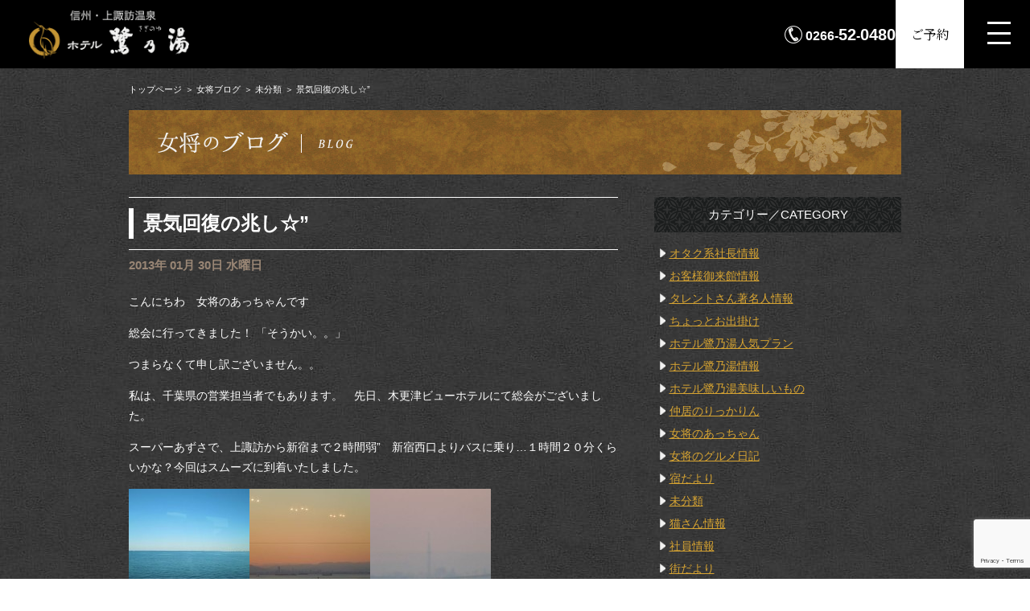

--- FILE ---
content_type: text/html; charset=UTF-8
request_url: https://www.saginoyu.com/blog/5898
body_size: 13301
content:
<!doctype html>
<html>
<head>
	<meta charset="utf-8">
	<meta name="viewport" content="width=device-width,initial-scale=1.0" />
	<meta content="IE=edge" http-equiv="X-UA-Compatible">
	<title>景気回復の兆し☆” | 【公式】上諏訪温泉・諏訪湖の旅館【ホテル鷺乃湯】琥珀色の自家源泉を持つ宿</title>
	
	
	<meta name='robots' content='max-image-preview:large' />
<link rel='dns-prefetch' href='//maps.googleapis.com' />
<link rel='dns-prefetch' href='//www.google.com' />
<link rel='dns-prefetch' href='//maxcdn.bootstrapcdn.com' />
<link rel='dns-prefetch' href='//fonts.googleapis.com' />
<link rel='dns-prefetch' href='//s.w.org' />
<link rel='dns-prefetch' href='//v0.wordpress.com' />
<link rel='dns-prefetch' href='//www.googletagmanager.com' />
<link rel="alternate" type="application/rss+xml" title="【公式】上諏訪温泉・諏訪湖の旅館【ホテル鷺乃湯】琥珀色の自家源泉を持つ宿 &raquo; 景気回復の兆し☆” のコメントのフィード" href="https://www.saginoyu.com/blog/5898/feed" />
		<script type="text/javascript">
			window._wpemojiSettings = {"baseUrl":"https:\/\/s.w.org\/images\/core\/emoji\/13.0.1\/72x72\/","ext":".png","svgUrl":"https:\/\/s.w.org\/images\/core\/emoji\/13.0.1\/svg\/","svgExt":".svg","source":{"concatemoji":"https:\/\/www.saginoyu.com\/saginoyu2021\/wp-includes\/js\/wp-emoji-release.min.js?ver=5.7.14"}};
			!function(e,a,t){var n,r,o,i=a.createElement("canvas"),p=i.getContext&&i.getContext("2d");function s(e,t){var a=String.fromCharCode;p.clearRect(0,0,i.width,i.height),p.fillText(a.apply(this,e),0,0);e=i.toDataURL();return p.clearRect(0,0,i.width,i.height),p.fillText(a.apply(this,t),0,0),e===i.toDataURL()}function c(e){var t=a.createElement("script");t.src=e,t.defer=t.type="text/javascript",a.getElementsByTagName("head")[0].appendChild(t)}for(o=Array("flag","emoji"),t.supports={everything:!0,everythingExceptFlag:!0},r=0;r<o.length;r++)t.supports[o[r]]=function(e){if(!p||!p.fillText)return!1;switch(p.textBaseline="top",p.font="600 32px Arial",e){case"flag":return s([127987,65039,8205,9895,65039],[127987,65039,8203,9895,65039])?!1:!s([55356,56826,55356,56819],[55356,56826,8203,55356,56819])&&!s([55356,57332,56128,56423,56128,56418,56128,56421,56128,56430,56128,56423,56128,56447],[55356,57332,8203,56128,56423,8203,56128,56418,8203,56128,56421,8203,56128,56430,8203,56128,56423,8203,56128,56447]);case"emoji":return!s([55357,56424,8205,55356,57212],[55357,56424,8203,55356,57212])}return!1}(o[r]),t.supports.everything=t.supports.everything&&t.supports[o[r]],"flag"!==o[r]&&(t.supports.everythingExceptFlag=t.supports.everythingExceptFlag&&t.supports[o[r]]);t.supports.everythingExceptFlag=t.supports.everythingExceptFlag&&!t.supports.flag,t.DOMReady=!1,t.readyCallback=function(){t.DOMReady=!0},t.supports.everything||(n=function(){t.readyCallback()},a.addEventListener?(a.addEventListener("DOMContentLoaded",n,!1),e.addEventListener("load",n,!1)):(e.attachEvent("onload",n),a.attachEvent("onreadystatechange",function(){"complete"===a.readyState&&t.readyCallback()})),(n=t.source||{}).concatemoji?c(n.concatemoji):n.wpemoji&&n.twemoji&&(c(n.twemoji),c(n.wpemoji)))}(window,document,window._wpemojiSettings);
		</script>
		<style type="text/css">
img.wp-smiley,
img.emoji {
	display: inline !important;
	border: none !important;
	box-shadow: none !important;
	height: 1em !important;
	width: 1em !important;
	margin: 0 .07em !important;
	vertical-align: -0.1em !important;
	background: none !important;
	padding: 0 !important;
}
</style>
	<link rel='stylesheet' id='wp-block-library-css'  href='https://www.saginoyu.com/saginoyu2021/wp-includes/css/dist/block-library/style.min.css?ver=5.7.14' type='text/css' media='all' />
<style id='wp-block-library-inline-css' type='text/css'>
.has-text-align-justify{text-align:justify;}
</style>
<link rel='stylesheet' id='contact-form-7-css'  href='https://www.saginoyu.com/saginoyu2021/wp-content/plugins/contact-form-7/includes/css/styles.css?ver=5.4.2' type='text/css' media='all' />
<link rel='stylesheet' id='cf7msm_styles-css'  href='https://www.saginoyu.com/saginoyu2021/wp-content/plugins/contact-form-7-multi-step-module/resources/cf7msm.css?ver=4.4.2' type='text/css' media='all' />
<link rel='stylesheet' id='font-awesome-css'  href='//maxcdn.bootstrapcdn.com/font-awesome/4.5.0/css/font-awesome.min.css?ver=5.7.14' type='text/css' media='all' />
<link rel='stylesheet' id='font-serif-css'  href='https://fonts.googleapis.com/css2?family=Noto+Serif+JP%3Awght%40200..900&#038;display=swap&#038;ver=5.7.14' type='text/css' media='all' />
<link rel='stylesheet' id='style-css'  href='https://www.saginoyu.com/saginoyu2021/wp-content/themes/saginoyu/assets/dist/styles/style.css?ver=5.7.14' type='text/css' media='all' />
<link rel='stylesheet' id='jetpack_css-css'  href='https://www.saginoyu.com/saginoyu2021/wp-content/plugins/jetpack/css/jetpack.css?ver=9.7.3' type='text/css' media='all' />
<script type='text/javascript' src='https://cdnjs.cloudflare.com/ajax/libs/jquery/3.1.1/jquery.min.js?ver=3.1.1' id='jquery-js'></script>
<script type='text/javascript' src='https://maps.googleapis.com/maps/api/js?key=AIzaSyA9g8FSnqUjkBndbwO2VLfTxUWMfLJNb5c&#038;callback=Function.prototype&#038;ver=5.7.14' id='gmap-js'></script>
<link rel="https://api.w.org/" href="https://www.saginoyu.com/wp-json/" /><link rel="alternate" type="application/json" href="https://www.saginoyu.com/wp-json/wp/v2/posts/5898" /><link rel="canonical" href="https://www.saginoyu.com/blog/5898" />
<link rel='shortlink' href='https://wp.me/p79pIz-1x8' />
<link rel="alternate" type="application/json+oembed" href="https://www.saginoyu.com/wp-json/oembed/1.0/embed?url=https%3A%2F%2Fwww.saginoyu.com%2Fblog%2F5898" />
<link rel="alternate" type="text/xml+oembed" href="https://www.saginoyu.com/wp-json/oembed/1.0/embed?url=https%3A%2F%2Fwww.saginoyu.com%2Fblog%2F5898&#038;format=xml" />
<meta name="generator" content="Site Kit by Google 1.160.1" /><link rel="apple-touch-icon" sizes="180x180" href="/saginoyu2021/wp-content/uploads/fbrfg/apple-touch-icon.png">
<link rel="icon" type="image/png" sizes="32x32" href="/saginoyu2021/wp-content/uploads/fbrfg/favicon-32x32.png">
<link rel="icon" type="image/png" sizes="16x16" href="/saginoyu2021/wp-content/uploads/fbrfg/favicon-16x16.png">
<link rel="manifest" href="/saginoyu2021/wp-content/uploads/fbrfg/site.webmanifest">
<link rel="mask-icon" href="/saginoyu2021/wp-content/uploads/fbrfg/safari-pinned-tab.svg" color="#5bbad5">
<link rel="shortcut icon" href="/saginoyu2021/wp-content/uploads/fbrfg/favicon.ico">
<meta name="msapplication-TileColor" content="#da532c">
<meta name="msapplication-config" content="/saginoyu2021/wp-content/uploads/fbrfg/browserconfig.xml">
<meta name="theme-color" content="#ffffff"><style type='text/css'>img#wpstats{display:none}</style>
		
<!-- BEGIN: WP Social Bookmarking Light HEAD --><script>
    (function (d, s, id) {
        var js, fjs = d.getElementsByTagName(s)[0];
        if (d.getElementById(id)) return;
        js = d.createElement(s);
        js.id = id;
        js.src = "//connect.facebook.net/ja_JP/sdk.js#xfbml=1&version=v2.7";
        fjs.parentNode.insertBefore(js, fjs);
    }(document, 'script', 'facebook-jssdk'));
</script>
<style type="text/css">.wp_social_bookmarking_light{
    border: 0 !important;
    padding: 10px 0 20px 0 !important;
    margin: 0 !important;
}
.wp_social_bookmarking_light div{
    float: left !important;
    border: 0 !important;
    padding: 0 !important;
    margin: 0 5px 0px 0 !important;
    min-height: 30px !important;
    line-height: 18px !important;
    text-indent: 0 !important;
}
.wp_social_bookmarking_light img{
    border: 0 !important;
    padding: 0;
    margin: 0;
    vertical-align: top !important;
}
.wp_social_bookmarking_light_clear{
    clear: both !important;
}
#fb-root{
    display: none;
}
.wsbl_twitter{
    width: 100px;
}
.wsbl_facebook_like iframe{
    max-width: none !important;
}
</style>
<!-- END: WP Social Bookmarking Light HEAD -->

<!-- Jetpack Open Graph Tags -->
<meta property="og:type" content="article" />
<meta property="og:title" content="景気回復の兆し☆”" />
<meta property="og:url" content="https://www.saginoyu.com/blog/5898" />
<meta property="og:description" content="こんにちわ　女将のあっちゃんです 総会に行ってきました！ 「そうかい。。」 つまらなくて申し訳ございません。。&hellip;" />
<meta property="article:published_time" content="2013-01-30T03:32:53+00:00" />
<meta property="article:modified_time" content="2013-01-30T03:32:53+00:00" />
<meta property="og:site_name" content="【公式】上諏訪温泉・諏訪湖の旅館【ホテル鷺乃湯】琥珀色の自家源泉を持つ宿" />
<meta property="og:image" content="http://www.saginoyu.com/saginoyu2021/wp-content/uploads/2013/01/612-300x225.jpg" />
<meta property="og:image:width" content="300" />
<meta property="og:image:height" content="225" />
<meta property="og:locale" content="ja_JP" />
<meta name="twitter:text:title" content="景気回復の兆し☆”" />
<meta name="twitter:image" content="http://www.saginoyu.com/saginoyu2021/wp-content/uploads/2013/01/6071-150x150.jpg?w=144" />
<meta name="twitter:card" content="summary" />

<!-- End Jetpack Open Graph Tags -->
</head>

<body >

	<script>
    (function(i,s,o,g,r,a,m){i['GoogleAnalyticsObject']=r;i[r]=i[r]||function(){
    (i[r].q=i[r].q||[]).push(arguments)},i[r].l=1*new Date();a=s.createElement(o),
    m=s.getElementsByTagName(o)[0];a.async=1;a.src=g;m.parentNode.insertBefore(a,m)
    })(window,document,'script','//www.google-analytics.com/analytics.js','ga');

    ga('create', 'UA-73080510-1', 'auto');
    ga('send', 'pageview');
</script>

<!-- Google tag (gtag.js) -->
<script async src="https://www.googletagmanager.com/gtag/js?id=G-68RM044D31"></script>
<script>
window.dataLayer = window.dataLayer || [];
function gtag(){dataLayer.push(arguments);}
gtag('js', new Date());

gtag('config', 'G-68RM044D31');
</script>


	<header class="p-mobilemenu " role="banner">
    <div class="p-mobilemenu__banner">
        <h1 class="p-mobilemenu__logo">
            <a href="/"><img src="https://www.saginoyu.com/saginoyu2021/wp-content/themes/saginoyu/assets/dist/images/logo.png" width="216" height="65" alt="信州・上諏訪温泉 ホテル鷺乃湯(さぎのゆ)" ></a>
        </h1>
        <div class="p-mobilemenu__contact">
            <p class="p-mobilemenu__tel">0266-<span class="p-mobilemenu__tel p-mobilemenu__tel_large">52</span>-<span class="p-mobilemenu__tel p-mobilemenu__tel_large">0480</span></p>
            <a href="https://reserve.489ban.net/client/saginoyu/0/plan" target="_blank" class="p-mobilemenu__btn">ご予約</a>
        </div>
    </div>
</header>
<nav class="p-mobilemenu__content" role="navigation">
    <div class="c-gnav">
        <div class="c-gnav__inner">
            <ul class="c-gnav__items"><li id="menu-item-27291" class="menu-item menu-item-type-post_type menu-item-object-page menu-item-home menu-item-27291"><a href="https://www.saginoyu.com/">HOME</a></li>
<li id="menu-item-27292" class="menu-item menu-item-type-post_type menu-item-object-page menu-item-27292"><a href="https://www.saginoyu.com/dairoten">温泉</a></li>
<li id="menu-item-27293" class="menu-item menu-item-type-post_type menu-item-object-page menu-item-27293"><a href="https://www.saginoyu.com/rooms">客室</a></li>
<li id="menu-item-27294" class="menu-item menu-item-type-post_type menu-item-object-page menu-item-27294"><a href="https://www.saginoyu.com/kannai">館内施設</a></li>
<li id="menu-item-27358" class="menu-item menu-item-type-post_type menu-item-object-page menu-item-27358"><a href="https://www.saginoyu.com/cuisine">お料理</a></li>
<li id="menu-item-27296" class="menu-item menu-item-type-post_type menu-item-object-page menu-item-27296"><a href="https://www.saginoyu.com/history">当館の歴史</a></li>
</ul>            <ul class="c-gnav__items"><li id="menu-item-27286" class="menu-item menu-item-type-post_type menu-item-object-page menu-item-27286"><a href="https://www.saginoyu.com/access">アクセス</a></li>
<li id="menu-item-27287" class="menu-item menu-item-type-post_type menu-item-object-page menu-item-27287"><a href="https://www.saginoyu.com/spot">周辺観光</a></li>
<li id="menu-item-27288" class="menu-item menu-item-type-post_type menu-item-object-page menu-item-27288"><a href="https://www.saginoyu.com/kaisyoku">ご会食</a></li>
<li id="menu-item-27289" class="menu-item menu-item-type-post_type menu-item-object-page menu-item-27289"><a href="https://www.saginoyu.com/group-plan">団体プラン</a></li>
<li id="menu-item-27357" class="menu-item menu-item-type-custom menu-item-object-custom menu-item-27357"><a target="_blank" rel="noopener" href="https://saginoyu-wedding.pns.ne.jp/">ウェディング</a></li>
</ul>        </div>
        <ul class="c-gnav__submenu"><li id="menu-item-28195" class="menu-item menu-item-type-post_type menu-item-object-page menu-item-28195"><a href="https://www.saginoyu.com/faq">よくあるご質問</a></li>
<li id="menu-item-28197" class="menu-item menu-item-type-post_type_archive menu-item-object-news menu-item-28197"><a href="https://www.saginoyu.com/news">新着情報</a></li>
<li id="menu-item-28198" class="menu-item menu-item-type-post_type menu-item-object-page menu-item-28198"><a href="https://www.saginoyu.com/inquiry">お問い合わせ</a></li>
<li id="menu-item-28199" class="menu-item menu-item-type-post_type menu-item-object-page menu-item-28199"><a href="https://www.saginoyu.com/yakkan">宿泊約款</a></li>
<li id="menu-item-28202" class="menu-item menu-item-type-post_type menu-item-object-page menu-item-28202"><a href="https://www.saginoyu.com/barrier-free">バリアフリー対応について</a></li>
<li id="menu-item-28201" class="menu-item menu-item-type-post_type menu-item-object-page menu-item-28201"><a href="https://www.saginoyu.com/allergies-policy">アレルギー対応ポリシー</a></li>
<li id="menu-item-28200" class="menu-item menu-item-type-post_type menu-item-object-page menu-item-28200"><a href="https://www.saginoyu.com/privacy-policy">プライバシーポリシー</a></li>
</ul>    </div>
    <div class="p-mobilemenu__submenu">
        <div class="p-mobilemenu__sub-item">
            <p>RESERVATION</p>
            <ul>
                <li><a href="//reserve.489ban.net/client/saginoyu/0/plan" target="_blank">宿泊プラン一覧</a></li>
                <li><a href="/group-plan">団体プラン</a></li>
                <li><a href="https://reserve.489ban.net/client/saginoyu/0/plan" target="_blank">ご予約</a></li>
                <li><a href="/rooms">お部屋のタイプから選ぶ</a></li>
                <li><a href="https://reserve.489ban.net/client/saginoyu/0/plan" target="_blank">プランから選ぶ</a></li>
            </ul>
        </div>
        <div class="p-mobilemenu__sub-item">
            <p>LANGUAGE</p>
            <ul>
                <li><a href="/">日本語</a></li>
                <li><a href="/english">English</a></li>
                <li><a href="/chinese">簡体字</a></li>
                <li><a href="/korean">한국어</a></li>
            </ul>
        </div>
    </div>
    <div class="p-mobilemenu__bottom-tel">
        <span class="p-mobilemenu__tel-text">お問い合わせ</span>
        <p class="p-mobilemenu__tel">0266-<span class="p-mobilemenu__tel p-mobilemenu__tel_large">52</span>-<span class="p-mobilemenu__tel p-mobilemenu__tel_large">0480</span></p>
    </div>
</nav>
<div class="c-nav-btn">
    <a data-drower-page="body" data-drower="" data-drower-menu=".p-mobilemenu__content">
        <small class="c-nav-btn__text">MENU</small>
        <div class="c-nav-btn__bars c-nav-btn__bars_global">
            <span class="c-nav-btn__bar"></span>
            <span class="c-nav-btn__bar"></span>
            <span class="c-nav-btn__bar"></span>
        </div>
    </a>
</div>
			<div class="l-container">
			<div class="p-breadCrumb">
				<ul class="p-breadCrumb__items">
	<li class="level-1 top"><a href="https://www.saginoyu.com/">トップページ</a></li>
	<li class="level-2 sub"><a href="https://www.saginoyu.com/blog">女将ブログ</a></li>
	<li class="level-3 sub"><a href="https://www.saginoyu.com/blog/category/%e6%9c%aa%e5%88%86%e9%a1%9e">未分類</a></li>
	<li class="level-4 sub tail current">景気回復の兆し☆”</li>
</ul>
			</div>
		</div>
	<div class="l-container">
	<main role="main">
		<div class="p-pageHeader">
			<h1 class="p-pageHeader__title">
									<img src="https://www.saginoyu.com/saginoyu2021/wp-content/themes/saginoyu/assets/dist/images/ph-blog.png" alt="景気回復の兆し☆”"></h1>
						</div>
						<div class="c-grid c-grid__loose">
					<div class="c-grid__u c-grid__u_large_2of3">
						<article class="p-blogEntry">
							<header class="p-blogEntry__header">
								<div class="p-blogEntry__headline">
									<h1 class="p-blogEntry__title">景気回復の兆し☆”</h1>
								</div>
								<time class="p-blogEntry__date">2013年 01月 30日 水曜日</time>
							</header>
							<div class="p-blogEntry__body">

								<p>こんにちわ　女将のあっちゃんです</p>
<p>総会に行ってきました！  「そうかい。。」</p>
<p>つまらなくて申し訳ございません。。</p>
<p>私は、千葉県の営業担当者でもあります。　先日、木更津ビューホテルにて総会がございました。</p>
<p>スーパーあずさで、上諏訪から新宿まで２時間弱”　新宿西口よりバスに乗り…１時間２０分くらいかな？今回はスムーズに到着いたしました。</p>
<p><a href="http://www.saginoyu.com/saginoyu2021/wp-content/uploads/2013/01/6071.jpg"><img loading="lazy" src="http://www.saginoyu.com/saginoyu2021/wp-content/uploads/2013/01/6071-150x150.jpg" alt="" title="607" width="150" height="150"
 東京湾キレイ。。アクアラインから～
昔は、通行料も4,000円とかしたんですよね…現在は800円（普通車）　ハマコー先生に合掌。



<a href="http://www.saginoyu.com/saginoyu2021/wp-content/uploads/2013/01/6081.jpg"><img loading="lazy" src="http://www.saginoyu.com/saginoyu2021/wp-content/uploads/2013/01/6081-150x150.jpg" alt="" title="608" width="150" height="150" <a href="http://www.saginoyu.com/saginoyu2021/wp-content/uploads/2013/01/6091.jpg"><img loading="lazy" src="http://www.saginoyu.com/saginoyu2021/wp-content/uploads/2013/01/6091-150x150.jpg" alt="" title="609" width="150" height="150" 
木更津ビューホテルから望む　木更津市内と東京。　　なーーーんと、右手の写真ですが…よーく見てみて下さい！スカイツリーも見えたのです！！あっちゃん”興奮”の瞬間でした。



<a href="http://www.saginoyu.com/saginoyu2021/wp-content/uploads/2013/01/612.jpg"><img loading="lazy" src="http://www.saginoyu.com/saginoyu2021/wp-content/uploads/2013/01/612-300x225.jpg" alt="" title="612" width="300" height="225" 
　　　　　　　　　　　　　　　　　　　　　　　　　　　　　　　　　　　左手：群馬県、伊香保温泉ホテル松本楼社長の松本様（お優しい笑顔がステキ☆”）　　右手：千葉県案内所のダンディー所長　阿部さん
政界のパーティーじゃあーーりませんよ（笑）ニャハ”



<a href="http://www.saginoyu.com/saginoyu2021/wp-content/uploads/2013/01/611.jpg"><img loading="lazy" src="http://www.saginoyu.com/saginoyu2021/wp-content/uploads/2013/01/611-300x225.jpg" alt="" title="611" width="300" height="225" 
　　　　　　　　　　　　　　　　　　　　　　　　　　　　　　　　　　　お久ぶりだわ～！！！福島県、飯坂温泉　旅館湯乃屋の澤田さんだわ！本当に優しくて、飾りが無くて…　
素敵なお方なのです。　旅館では、爆笑～（笑）ご挨拶回りもされてるし、自宅から旅館まで片道６０キロ通勤なんですって！！（往復１２０キロ）運転気をつけてね。。
震災後、ご自宅は住めなくなってしまい　営業にも１年程みえてなかった澤田さん…　
お元気で良かった！！あっちゃん嬉しかった＾＾です。
チャーシューメンとアイス食べに行きましょうね＾＾（今年は！）


<a href="http://www.saginoyu.com/saginoyu2021/wp-content/uploads/2013/01/6131.jpg"><img loading="lazy" src="http://www.saginoyu.com/saginoyu2021/wp-content/uploads/2013/01/6131-300x225.jpg" alt="" title="613" width="300" height="225" 
　　　　　　　　　　　　　　　　　　　　　　　　　　　　　　　　　　　　　　　左手：案内所所長の息子さん専務の阿部ちゃん！これでも二児の父～（カッコイイね）。　
阿部さんは、あっちゃんと同世代だしとっても音楽に詳しいのよ～だから営業の際は音楽のお話ばかりしてますね☆”



<a href="http://www.saginoyu.com/saginoyu2021/wp-content/uploads/2013/01/614.jpg"><img loading="lazy" src="http://www.saginoyu.com/saginoyu2021/wp-content/uploads/2013/01/614-300x225.jpg" alt="" title="614" width="300" height="225" <a href="http://www.saginoyu.com/saginoyu2021/wp-content/uploads/2013/01/615.jpg"><img loading="lazy" src="http://www.saginoyu.com/saginoyu2021/wp-content/uploads/2013/01/615-225x300.jpg" alt="" title="615" width="225" height="300"
　　　　　　　　　　　　　　　　　　　　　　　　　　　　　　　　　　右手の男性がとっても動きがよくて…おもわず質問、「お部屋出しもしてらっしゃるの？」　『いいえ』（そしてハニカミ微笑）　一生懸命で心遣いがあって。。心が和みました。
男性の仲居さんって？いかがな？もんでしょうか。。鷺乃湯でも一人候補が…　
☆こちらの木更津ビューホテルの方々は、温か味があってよかったです。お料理も美味しかった～　
ありがとうございました。




<a href="http://www.saginoyu.com/saginoyu2021/wp-content/uploads/2013/01/616.jpg"><img loading="lazy" src="http://www.saginoyu.com/saginoyu2021/wp-content/uploads/2013/01/616-300x225.jpg" alt="" title="616" width="300" height="225" 
　　　　　　　　　　　　　　　　　　　　　　　　　　　　　　　　　　　　思わず笑っちゃいましたけど。。「蛤のお吸い物」の蛤の大きい事！！　さすが房前だね。



翌日、なんと千葉は雪。。。うーーーん、成田方面もかなり降っちゃって。。今年は驚く事が多いみたいです。　　2日間中ヒールで歩いていたら脚が、脚が痛くなっちゃった～”　水道橋でひっくり返っていたのは（笑）私です、都会の人って”不審者？”と思うみたいで助けてくださらないのね。。ブヒブヒ～ブヒ（ま、自分が悪いんですけどね）。
　　
それにしても総会は一年の始まりです、　気持ちも新たになりました。　
千葉県もよい所だけど、上諏訪温泉もよいのよ～！本年は、大勢のお客様の入込がございますように！！
残念でしたのは、千葉のいちごってとっても美味しいんです！！いちご狩りしたかったな～（残念”）。





　　




　<Br><br />
更新の励みになります。宜しければクリックお願いいたしますm(_ _)m</p>
<p>↓</p>
<p><a href="http://travel.blogmura.com/yado/">ホテル・旅館</a>　　　　　　　　　　　　　　　　　　　　　　　　　</p>
<div class='wp_social_bookmarking_light'>        <div class="wsbl_facebook_like"><div id="fb-root"></div><div class="fb-like" data-href="https://www.saginoyu.com/blog/5898" data-layout="button_count" data-action="like" data-width="100" data-share="false" data-show_faces="false" ></div></div>        <div class="wsbl_facebook_send"><div id="fb-root"></div><div class="fb-send" data-href="https://www.saginoyu.com/blog/5898" data-colorscheme="light"></div></div></div>
<br class='wp_social_bookmarking_light_clear' />

																	<p>カテゴリー：<a href="https://www.saginoyu.com/blog/category/%e6%9c%aa%e5%88%86%e9%a1%9e" rel="category tag">未分類</a> ｜投稿日：2013年 01月 30日 水曜日</p>
								

																	
<div class="p-comments">
	<div id="respond" class="comment-respond">
		<h3 id="reply-title" class="comment-reply-title">コメント <small><a rel="nofollow" id="cancel-comment-reply-link" href="/blog/5898#respond" style="display:none;">コメントをキャンセル</a></small></h3><form action="https://www.saginoyu.com/saginoyu2021/wp-comments-post.php" method="post" id="commentform" class="comment-form" novalidate><p class="comment-form-comment"><label for="comment">コメント</label><br /><textarea class="p-comments__textarea" name="comment" aria-required="true"></textarea></p><p class="comment-form-author"><label for="author">名前</label> <input id="author" name="author" type="text" value="" size="30" maxlength="245" /></p>


<p class="comment-form-cookies-consent"><input id="wp-comment-cookies-consent" name="wp-comment-cookies-consent" type="checkbox" value="yes" /> <label for="wp-comment-cookies-consent">次回のコメントで使用するためブラウザーに自分の名前、メールアドレス、サイトを保存する。</label></p>
<p><img src="https://www.saginoyu.com/saginoyu2021/wp-content/siteguard/744884233.png" alt="CAPTCHA"></p><p><label for="siteguard_captcha">上に表示された文字を入力してください。</label><br /><input type="text" name="siteguard_captcha" id="siteguard_captcha" class="input" value="" size="10" aria-required="true" /><input type="hidden" name="siteguard_captcha_prefix" id="siteguard_captcha_prefix" value="744884233" /></p><p class="form-submit"><input name="submit" type="submit" id="submit" class="submit" value="コメントを送信" /> <input type='hidden' name='comment_post_ID' value='5898' id='comment_post_ID' />
<input type='hidden' name='comment_parent' id='comment_parent' value='0' />
</p><p style="display: none;"><input type="hidden" id="akismet_comment_nonce" name="akismet_comment_nonce" value="0e4b9bcdfa" /></p><input type="hidden" id="ak_js" name="ak_js" value="23"/><textarea name="ak_hp_textarea" cols="45" rows="8" maxlength="100" style="display: none !important;"></textarea></form>	</div><!-- #respond -->
	</div>								
							</div>
						</article>
					</div>
					<div class="c-grid__u c-grid__u_large_1of3">
								<div class="p-sidebar">
				<div class="p-sidebar__item"><h2 class="p-sidebar__title">カテゴリー／CATEGORY</h2>
			<ul>
					<li class="cat-item cat-item-25"><a href="https://www.saginoyu.com/blog/category/%e3%82%aa%e3%82%bf%e3%82%af%e7%b3%bb%e7%a4%be%e9%95%b7%e6%83%85%e5%a0%b1">オタク系社長情報</a>
</li>
	<li class="cat-item cat-item-17"><a href="https://www.saginoyu.com/blog/category/%e3%81%8a%e5%ae%a2%e6%a7%98%e5%be%a1%e6%9d%a5%e9%a4%a8%e6%83%85%e5%a0%b1">お客様御来館情報</a>
</li>
	<li class="cat-item cat-item-16"><a href="https://www.saginoyu.com/blog/category/%e3%82%bf%e3%83%ac%e3%83%b3%e3%83%88%e3%81%95%e3%82%93%e8%91%97%e5%90%8d%e4%ba%ba%e6%83%85%e5%a0%b1">タレントさん著名人情報</a>
</li>
	<li class="cat-item cat-item-30"><a href="https://www.saginoyu.com/blog/category/%e3%81%a1%e3%82%87%e3%81%a3%e3%81%a8%e3%81%8a%e5%87%ba%e6%8e%9b%e3%81%91">ちょっとお出掛け</a>
</li>
	<li class="cat-item cat-item-19"><a href="https://www.saginoyu.com/blog/category/%e3%83%9b%e3%83%86%e3%83%ab%e9%b7%ba%e4%b9%83%e6%b9%af%e4%ba%ba%e6%b0%97%e3%83%97%e3%83%a9%e3%83%b3">ホテル鷺乃湯人気プラン</a>
</li>
	<li class="cat-item cat-item-13"><a href="https://www.saginoyu.com/blog/category/%e3%83%9b%e3%83%86%e3%83%ab%e9%b7%ba%e4%b9%83%e6%b9%af%e6%83%85%e5%a0%b1">ホテル鷺乃湯情報</a>
</li>
	<li class="cat-item cat-item-20"><a href="https://www.saginoyu.com/blog/category/%e3%83%9b%e3%83%86%e3%83%ab%e9%b7%ba%e4%b9%83%e6%b9%af%e7%be%8e%e5%91%b3%e3%81%97%e3%81%84%e3%82%82%e3%81%ae">ホテル鷺乃湯美味しいもの</a>
</li>
	<li class="cat-item cat-item-26"><a href="https://www.saginoyu.com/blog/category/%e4%bb%b2%e5%b1%85%e3%81%ae%e3%82%8a%e3%81%a3%e3%81%8b%e3%82%8a%e3%82%93">仲居のりっかりん</a>
</li>
	<li class="cat-item cat-item-18"><a href="https://www.saginoyu.com/blog/category/%e5%a5%b3%e5%b0%86%e3%81%ae%e3%81%82%e3%81%a3%e3%81%a1%e3%82%83%e3%82%93">女将のあっちゃん</a>
</li>
	<li class="cat-item cat-item-23"><a href="https://www.saginoyu.com/blog/category/%e5%a5%b3%e5%b0%86%e3%81%ae%e3%82%b0%e3%83%ab%e3%83%a1%e6%97%a5%e8%a8%98">女将のグルメ日記</a>
</li>
	<li class="cat-item cat-item-11"><a href="https://www.saginoyu.com/blog/category/%e5%ae%bf%e3%81%a0%e3%82%88%e3%82%8a">宿だより</a>
</li>
	<li class="cat-item cat-item-1"><a href="https://www.saginoyu.com/blog/category/%e6%9c%aa%e5%88%86%e9%a1%9e">未分類</a>
</li>
	<li class="cat-item cat-item-15"><a href="https://www.saginoyu.com/blog/category/%e7%8c%ab%e3%81%95%e3%82%93%e6%83%85%e5%a0%b1">猫さん情報</a>
</li>
	<li class="cat-item cat-item-22"><a href="https://www.saginoyu.com/blog/category/%e7%a4%be%e5%93%a1%e6%83%85%e5%a0%b1">社員情報</a>
</li>
	<li class="cat-item cat-item-12"><a href="https://www.saginoyu.com/blog/category/%e8%a1%97%e3%81%a0%e3%82%88%e3%82%8a">街だより</a>
</li>
	<li class="cat-item cat-item-14"><a href="https://www.saginoyu.com/blog/category/%e8%ab%8f%e8%a8%aa%e3%81%ae%e7%be%8e%e3%81%97%e3%81%84%e6%99%af%e8%89%b2%e3%83%bb%e5%9b%9b%e5%ad%a3">諏訪の美しい景色・四季</a>
</li>
	<li class="cat-item cat-item-21"><a href="https://www.saginoyu.com/blog/category/%e8%ab%8f%e8%a8%aa%e5%9c%8f%e7%be%8e%e5%91%b3%e3%81%97%e3%81%84%e3%81%8a%e5%ba%97">諏訪圏美味しいお店</a>
</li>
	<li class="cat-item cat-item-24"><a href="https://www.saginoyu.com/blog/category/%e9%a4%a8%e5%86%85%e3%81%ae%e5%be%a1%e6%a1%88%e5%86%85">館内の御案内</a>
</li>
			</ul>

			</div><div class="p-sidebar__item"><h2 class="p-sidebar__title">カレンダー／CALENDAR</h2><div id="calendar_wrap" class="calendar_wrap"><table id="wp-calendar" class="wp-calendar-table">
	<caption>2026年1月</caption>
	<thead>
	<tr>
		<th scope="col" title="月曜日">月</th>
		<th scope="col" title="火曜日">火</th>
		<th scope="col" title="水曜日">水</th>
		<th scope="col" title="木曜日">木</th>
		<th scope="col" title="金曜日">金</th>
		<th scope="col" title="土曜日">土</th>
		<th scope="col" title="日曜日">日</th>
	</tr>
	</thead>
	<tbody>
	<tr>
		<td colspan="3" class="pad">&nbsp;</td><td>1</td><td>2</td><td>3</td><td>4</td>
	</tr>
	<tr>
		<td>5</td><td>6</td><td>7</td><td>8</td><td>9</td><td>10</td><td>11</td>
	</tr>
	<tr>
		<td>12</td><td>13</td><td>14</td><td>15</td><td>16</td><td>17</td><td id="today">18</td>
	</tr>
	<tr>
		<td>19</td><td>20</td><td>21</td><td>22</td><td>23</td><td>24</td><td>25</td>
	</tr>
	<tr>
		<td>26</td><td>27</td><td>28</td><td>29</td><td>30</td><td>31</td>
		<td class="pad" colspan="1">&nbsp;</td>
	</tr>
	</tbody>
	</table><nav aria-label="前と次の月" class="wp-calendar-nav">
		<span class="wp-calendar-nav-prev"><a href="https://www.saginoyu.com/blog/date/2025/12">&laquo; 12月</a></span>
		<span class="pad">&nbsp;</span>
		<span class="wp-calendar-nav-next">&nbsp;</span>
	</nav></div></div>
		<div class="p-sidebar__item">
		<h2 class="p-sidebar__title">最新の記事／NEWENTRY</h2>
		<ul>
											<li>
					<a href="https://www.saginoyu.com/blog/29076">２０２５年もあと数日ですね…</a>
									</li>
											<li>
					<a href="https://www.saginoyu.com/blog/28470">お久しブリーフでございます！</a>
									</li>
											<li>
					<a href="https://www.saginoyu.com/blog/27498">馬術総合銅メダルに( ；∀；)感動！！！</a>
									</li>
											<li>
					<a href="https://www.saginoyu.com/blog/26920">ニュールーム「秀蘆閣・露天風呂付プレミアムツインルーム」の御案内</a>
									</li>
											<li>
					<a href="https://www.saginoyu.com/blog/26888">ニュールーム「秀蘆閣・露天風呂付ツインルーム」の御案内</a>
									</li>
					</ul>

		</div><div class="p-sidebar__item"><h2 class="p-sidebar__title">アーカイブ／ARCHIVE</h2>
			<ul>
					<li><a href='https://www.saginoyu.com/blog/date/2025/12'>2025年12月</a>&nbsp;(1)</li>
	<li><a href='https://www.saginoyu.com/blog/date/2025/07'>2025年7月</a>&nbsp;(1)</li>
	<li><a href='https://www.saginoyu.com/blog/date/2024/09'>2024年9月</a>&nbsp;(1)</li>
	<li><a href='https://www.saginoyu.com/blog/date/2024/06'>2024年6月</a>&nbsp;(2)</li>
	<li><a href='https://www.saginoyu.com/blog/date/2024/03'>2024年3月</a>&nbsp;(4)</li>
	<li><a href='https://www.saginoyu.com/blog/date/2024/01'>2024年1月</a>&nbsp;(2)</li>
	<li><a href='https://www.saginoyu.com/blog/date/2023/12'>2023年12月</a>&nbsp;(4)</li>
	<li><a href='https://www.saginoyu.com/blog/date/2023/11'>2023年11月</a>&nbsp;(2)</li>
	<li><a href='https://www.saginoyu.com/blog/date/2023/08'>2023年8月</a>&nbsp;(1)</li>
	<li><a href='https://www.saginoyu.com/blog/date/2023/07'>2023年7月</a>&nbsp;(1)</li>
	<li><a href='https://www.saginoyu.com/blog/date/2023/06'>2023年6月</a>&nbsp;(1)</li>
	<li><a href='https://www.saginoyu.com/blog/date/2023/05'>2023年5月</a>&nbsp;(2)</li>
	<li><a href='https://www.saginoyu.com/blog/date/2023/03'>2023年3月</a>&nbsp;(2)</li>
	<li><a href='https://www.saginoyu.com/blog/date/2023/02'>2023年2月</a>&nbsp;(1)</li>
	<li><a href='https://www.saginoyu.com/blog/date/2023/01'>2023年1月</a>&nbsp;(2)</li>
	<li><a href='https://www.saginoyu.com/blog/date/2022/11'>2022年11月</a>&nbsp;(3)</li>
	<li><a href='https://www.saginoyu.com/blog/date/2022/10'>2022年10月</a>&nbsp;(1)</li>
	<li><a href='https://www.saginoyu.com/blog/date/2022/09'>2022年9月</a>&nbsp;(3)</li>
	<li><a href='https://www.saginoyu.com/blog/date/2022/08'>2022年8月</a>&nbsp;(4)</li>
	<li><a href='https://www.saginoyu.com/blog/date/2022/07'>2022年7月</a>&nbsp;(2)</li>
	<li><a href='https://www.saginoyu.com/blog/date/2022/06'>2022年6月</a>&nbsp;(4)</li>
	<li><a href='https://www.saginoyu.com/blog/date/2022/05'>2022年5月</a>&nbsp;(4)</li>
	<li><a href='https://www.saginoyu.com/blog/date/2022/04'>2022年4月</a>&nbsp;(4)</li>
	<li><a href='https://www.saginoyu.com/blog/date/2022/03'>2022年3月</a>&nbsp;(2)</li>
	<li><a href='https://www.saginoyu.com/blog/date/2022/02'>2022年2月</a>&nbsp;(4)</li>
	<li><a href='https://www.saginoyu.com/blog/date/2022/01'>2022年1月</a>&nbsp;(8)</li>
	<li><a href='https://www.saginoyu.com/blog/date/2021/12'>2021年12月</a>&nbsp;(3)</li>
	<li><a href='https://www.saginoyu.com/blog/date/2021/09'>2021年9月</a>&nbsp;(2)</li>
	<li><a href='https://www.saginoyu.com/blog/date/2021/08'>2021年8月</a>&nbsp;(2)</li>
	<li><a href='https://www.saginoyu.com/blog/date/2021/07'>2021年7月</a>&nbsp;(1)</li>
	<li><a href='https://www.saginoyu.com/blog/date/2021/06'>2021年6月</a>&nbsp;(4)</li>
	<li><a href='https://www.saginoyu.com/blog/date/2021/04'>2021年4月</a>&nbsp;(6)</li>
	<li><a href='https://www.saginoyu.com/blog/date/2021/02'>2021年2月</a>&nbsp;(2)</li>
	<li><a href='https://www.saginoyu.com/blog/date/2021/01'>2021年1月</a>&nbsp;(3)</li>
	<li><a href='https://www.saginoyu.com/blog/date/2020/12'>2020年12月</a>&nbsp;(5)</li>
	<li><a href='https://www.saginoyu.com/blog/date/2020/10'>2020年10月</a>&nbsp;(3)</li>
	<li><a href='https://www.saginoyu.com/blog/date/2020/08'>2020年8月</a>&nbsp;(2)</li>
	<li><a href='https://www.saginoyu.com/blog/date/2020/07'>2020年7月</a>&nbsp;(2)</li>
	<li><a href='https://www.saginoyu.com/blog/date/2020/05'>2020年5月</a>&nbsp;(5)</li>
	<li><a href='https://www.saginoyu.com/blog/date/2020/04'>2020年4月</a>&nbsp;(11)</li>
	<li><a href='https://www.saginoyu.com/blog/date/2020/03'>2020年3月</a>&nbsp;(3)</li>
	<li><a href='https://www.saginoyu.com/blog/date/2020/02'>2020年2月</a>&nbsp;(1)</li>
	<li><a href='https://www.saginoyu.com/blog/date/2020/01'>2020年1月</a>&nbsp;(4)</li>
	<li><a href='https://www.saginoyu.com/blog/date/2019/12'>2019年12月</a>&nbsp;(4)</li>
	<li><a href='https://www.saginoyu.com/blog/date/2019/10'>2019年10月</a>&nbsp;(6)</li>
	<li><a href='https://www.saginoyu.com/blog/date/2019/09'>2019年9月</a>&nbsp;(2)</li>
	<li><a href='https://www.saginoyu.com/blog/date/2019/08'>2019年8月</a>&nbsp;(6)</li>
	<li><a href='https://www.saginoyu.com/blog/date/2019/07'>2019年7月</a>&nbsp;(1)</li>
	<li><a href='https://www.saginoyu.com/blog/date/2019/06'>2019年6月</a>&nbsp;(8)</li>
	<li><a href='https://www.saginoyu.com/blog/date/2019/05'>2019年5月</a>&nbsp;(1)</li>
	<li><a href='https://www.saginoyu.com/blog/date/2019/04'>2019年4月</a>&nbsp;(3)</li>
	<li><a href='https://www.saginoyu.com/blog/date/2019/03'>2019年3月</a>&nbsp;(1)</li>
	<li><a href='https://www.saginoyu.com/blog/date/2019/01'>2019年1月</a>&nbsp;(3)</li>
	<li><a href='https://www.saginoyu.com/blog/date/2018/12'>2018年12月</a>&nbsp;(5)</li>
	<li><a href='https://www.saginoyu.com/blog/date/2018/11'>2018年11月</a>&nbsp;(3)</li>
	<li><a href='https://www.saginoyu.com/blog/date/2018/10'>2018年10月</a>&nbsp;(1)</li>
	<li><a href='https://www.saginoyu.com/blog/date/2018/09'>2018年9月</a>&nbsp;(4)</li>
	<li><a href='https://www.saginoyu.com/blog/date/2018/08'>2018年8月</a>&nbsp;(6)</li>
	<li><a href='https://www.saginoyu.com/blog/date/2018/07'>2018年7月</a>&nbsp;(5)</li>
	<li><a href='https://www.saginoyu.com/blog/date/2018/06'>2018年6月</a>&nbsp;(2)</li>
	<li><a href='https://www.saginoyu.com/blog/date/2018/05'>2018年5月</a>&nbsp;(5)</li>
	<li><a href='https://www.saginoyu.com/blog/date/2018/04'>2018年4月</a>&nbsp;(4)</li>
	<li><a href='https://www.saginoyu.com/blog/date/2018/03'>2018年3月</a>&nbsp;(3)</li>
	<li><a href='https://www.saginoyu.com/blog/date/2018/02'>2018年2月</a>&nbsp;(8)</li>
	<li><a href='https://www.saginoyu.com/blog/date/2018/01'>2018年1月</a>&nbsp;(4)</li>
	<li><a href='https://www.saginoyu.com/blog/date/2017/12'>2017年12月</a>&nbsp;(7)</li>
	<li><a href='https://www.saginoyu.com/blog/date/2017/11'>2017年11月</a>&nbsp;(3)</li>
	<li><a href='https://www.saginoyu.com/blog/date/2017/10'>2017年10月</a>&nbsp;(5)</li>
	<li><a href='https://www.saginoyu.com/blog/date/2017/09'>2017年9月</a>&nbsp;(2)</li>
	<li><a href='https://www.saginoyu.com/blog/date/2017/08'>2017年8月</a>&nbsp;(10)</li>
	<li><a href='https://www.saginoyu.com/blog/date/2017/07'>2017年7月</a>&nbsp;(11)</li>
	<li><a href='https://www.saginoyu.com/blog/date/2017/06'>2017年6月</a>&nbsp;(4)</li>
	<li><a href='https://www.saginoyu.com/blog/date/2017/05'>2017年5月</a>&nbsp;(9)</li>
	<li><a href='https://www.saginoyu.com/blog/date/2017/04'>2017年4月</a>&nbsp;(9)</li>
	<li><a href='https://www.saginoyu.com/blog/date/2017/03'>2017年3月</a>&nbsp;(6)</li>
	<li><a href='https://www.saginoyu.com/blog/date/2017/02'>2017年2月</a>&nbsp;(11)</li>
	<li><a href='https://www.saginoyu.com/blog/date/2017/01'>2017年1月</a>&nbsp;(10)</li>
	<li><a href='https://www.saginoyu.com/blog/date/2016/12'>2016年12月</a>&nbsp;(22)</li>
	<li><a href='https://www.saginoyu.com/blog/date/2016/11'>2016年11月</a>&nbsp;(16)</li>
	<li><a href='https://www.saginoyu.com/blog/date/2016/10'>2016年10月</a>&nbsp;(5)</li>
	<li><a href='https://www.saginoyu.com/blog/date/2016/09'>2016年9月</a>&nbsp;(8)</li>
	<li><a href='https://www.saginoyu.com/blog/date/2016/08'>2016年8月</a>&nbsp;(15)</li>
	<li><a href='https://www.saginoyu.com/blog/date/2016/07'>2016年7月</a>&nbsp;(11)</li>
	<li><a href='https://www.saginoyu.com/blog/date/2016/06'>2016年6月</a>&nbsp;(11)</li>
	<li><a href='https://www.saginoyu.com/blog/date/2016/05'>2016年5月</a>&nbsp;(10)</li>
	<li><a href='https://www.saginoyu.com/blog/date/2016/04'>2016年4月</a>&nbsp;(12)</li>
	<li><a href='https://www.saginoyu.com/blog/date/2016/03'>2016年3月</a>&nbsp;(13)</li>
	<li><a href='https://www.saginoyu.com/blog/date/2016/02'>2016年2月</a>&nbsp;(3)</li>
	<li><a href='https://www.saginoyu.com/blog/date/2016/01'>2016年1月</a>&nbsp;(6)</li>
	<li><a href='https://www.saginoyu.com/blog/date/2015/12'>2015年12月</a>&nbsp;(13)</li>
	<li><a href='https://www.saginoyu.com/blog/date/2015/11'>2015年11月</a>&nbsp;(10)</li>
	<li><a href='https://www.saginoyu.com/blog/date/2015/10'>2015年10月</a>&nbsp;(16)</li>
	<li><a href='https://www.saginoyu.com/blog/date/2015/09'>2015年9月</a>&nbsp;(16)</li>
	<li><a href='https://www.saginoyu.com/blog/date/2015/08'>2015年8月</a>&nbsp;(20)</li>
	<li><a href='https://www.saginoyu.com/blog/date/2015/07'>2015年7月</a>&nbsp;(15)</li>
	<li><a href='https://www.saginoyu.com/blog/date/2015/06'>2015年6月</a>&nbsp;(16)</li>
	<li><a href='https://www.saginoyu.com/blog/date/2015/05'>2015年5月</a>&nbsp;(13)</li>
	<li><a href='https://www.saginoyu.com/blog/date/2015/04'>2015年4月</a>&nbsp;(13)</li>
	<li><a href='https://www.saginoyu.com/blog/date/2015/03'>2015年3月</a>&nbsp;(11)</li>
	<li><a href='https://www.saginoyu.com/blog/date/2015/02'>2015年2月</a>&nbsp;(13)</li>
	<li><a href='https://www.saginoyu.com/blog/date/2015/01'>2015年1月</a>&nbsp;(11)</li>
	<li><a href='https://www.saginoyu.com/blog/date/2014/12'>2014年12月</a>&nbsp;(20)</li>
	<li><a href='https://www.saginoyu.com/blog/date/2014/11'>2014年11月</a>&nbsp;(15)</li>
	<li><a href='https://www.saginoyu.com/blog/date/2014/10'>2014年10月</a>&nbsp;(17)</li>
	<li><a href='https://www.saginoyu.com/blog/date/2014/09'>2014年9月</a>&nbsp;(12)</li>
	<li><a href='https://www.saginoyu.com/blog/date/2014/08'>2014年8月</a>&nbsp;(12)</li>
	<li><a href='https://www.saginoyu.com/blog/date/2014/07'>2014年7月</a>&nbsp;(16)</li>
	<li><a href='https://www.saginoyu.com/blog/date/2014/06'>2014年6月</a>&nbsp;(21)</li>
	<li><a href='https://www.saginoyu.com/blog/date/2014/05'>2014年5月</a>&nbsp;(17)</li>
	<li><a href='https://www.saginoyu.com/blog/date/2014/04'>2014年4月</a>&nbsp;(17)</li>
	<li><a href='https://www.saginoyu.com/blog/date/2014/03'>2014年3月</a>&nbsp;(13)</li>
	<li><a href='https://www.saginoyu.com/blog/date/2014/02'>2014年2月</a>&nbsp;(15)</li>
	<li><a href='https://www.saginoyu.com/blog/date/2014/01'>2014年1月</a>&nbsp;(11)</li>
	<li><a href='https://www.saginoyu.com/blog/date/2013/12'>2013年12月</a>&nbsp;(18)</li>
	<li><a href='https://www.saginoyu.com/blog/date/2013/11'>2013年11月</a>&nbsp;(10)</li>
	<li><a href='https://www.saginoyu.com/blog/date/2013/10'>2013年10月</a>&nbsp;(11)</li>
	<li><a href='https://www.saginoyu.com/blog/date/2013/09'>2013年9月</a>&nbsp;(16)</li>
	<li><a href='https://www.saginoyu.com/blog/date/2013/08'>2013年8月</a>&nbsp;(19)</li>
	<li><a href='https://www.saginoyu.com/blog/date/2013/07'>2013年7月</a>&nbsp;(14)</li>
	<li><a href='https://www.saginoyu.com/blog/date/2013/06'>2013年6月</a>&nbsp;(19)</li>
	<li><a href='https://www.saginoyu.com/blog/date/2013/05'>2013年5月</a>&nbsp;(16)</li>
	<li><a href='https://www.saginoyu.com/blog/date/2013/04'>2013年4月</a>&nbsp;(22)</li>
	<li><a href='https://www.saginoyu.com/blog/date/2013/03'>2013年3月</a>&nbsp;(16)</li>
	<li><a href='https://www.saginoyu.com/blog/date/2013/02'>2013年2月</a>&nbsp;(12)</li>
	<li><a href='https://www.saginoyu.com/blog/date/2013/01'>2013年1月</a>&nbsp;(14)</li>
	<li><a href='https://www.saginoyu.com/blog/date/2012/12'>2012年12月</a>&nbsp;(11)</li>
	<li><a href='https://www.saginoyu.com/blog/date/2012/11'>2012年11月</a>&nbsp;(15)</li>
	<li><a href='https://www.saginoyu.com/blog/date/2012/10'>2012年10月</a>&nbsp;(9)</li>
	<li><a href='https://www.saginoyu.com/blog/date/2012/09'>2012年9月</a>&nbsp;(12)</li>
	<li><a href='https://www.saginoyu.com/blog/date/2012/08'>2012年8月</a>&nbsp;(13)</li>
	<li><a href='https://www.saginoyu.com/blog/date/2012/07'>2012年7月</a>&nbsp;(13)</li>
	<li><a href='https://www.saginoyu.com/blog/date/2012/06'>2012年6月</a>&nbsp;(8)</li>
	<li><a href='https://www.saginoyu.com/blog/date/2012/05'>2012年5月</a>&nbsp;(14)</li>
	<li><a href='https://www.saginoyu.com/blog/date/2012/04'>2012年4月</a>&nbsp;(14)</li>
	<li><a href='https://www.saginoyu.com/blog/date/2012/03'>2012年3月</a>&nbsp;(11)</li>
	<li><a href='https://www.saginoyu.com/blog/date/2012/02'>2012年2月</a>&nbsp;(9)</li>
	<li><a href='https://www.saginoyu.com/blog/date/2012/01'>2012年1月</a>&nbsp;(18)</li>
	<li><a href='https://www.saginoyu.com/blog/date/2011/12'>2011年12月</a>&nbsp;(10)</li>
	<li><a href='https://www.saginoyu.com/blog/date/2011/11'>2011年11月</a>&nbsp;(9)</li>
	<li><a href='https://www.saginoyu.com/blog/date/2011/10'>2011年10月</a>&nbsp;(10)</li>
	<li><a href='https://www.saginoyu.com/blog/date/2011/09'>2011年9月</a>&nbsp;(9)</li>
	<li><a href='https://www.saginoyu.com/blog/date/2011/08'>2011年8月</a>&nbsp;(9)</li>
	<li><a href='https://www.saginoyu.com/blog/date/2011/07'>2011年7月</a>&nbsp;(13)</li>
	<li><a href='https://www.saginoyu.com/blog/date/2011/06'>2011年6月</a>&nbsp;(12)</li>
	<li><a href='https://www.saginoyu.com/blog/date/2011/05'>2011年5月</a>&nbsp;(14)</li>
	<li><a href='https://www.saginoyu.com/blog/date/2011/04'>2011年4月</a>&nbsp;(10)</li>
	<li><a href='https://www.saginoyu.com/blog/date/2011/03'>2011年3月</a>&nbsp;(10)</li>
	<li><a href='https://www.saginoyu.com/blog/date/2011/02'>2011年2月</a>&nbsp;(6)</li>
	<li><a href='https://www.saginoyu.com/blog/date/2011/01'>2011年1月</a>&nbsp;(7)</li>
	<li><a href='https://www.saginoyu.com/blog/date/2010/12'>2010年12月</a>&nbsp;(3)</li>
	<li><a href='https://www.saginoyu.com/blog/date/2010/10'>2010年10月</a>&nbsp;(4)</li>
	<li><a href='https://www.saginoyu.com/blog/date/2010/09'>2010年9月</a>&nbsp;(5)</li>
	<li><a href='https://www.saginoyu.com/blog/date/2010/08'>2010年8月</a>&nbsp;(1)</li>
	<li><a href='https://www.saginoyu.com/blog/date/2010/07'>2010年7月</a>&nbsp;(3)</li>
	<li><a href='https://www.saginoyu.com/blog/date/2010/06'>2010年6月</a>&nbsp;(5)</li>
	<li><a href='https://www.saginoyu.com/blog/date/2010/05'>2010年5月</a>&nbsp;(7)</li>
	<li><a href='https://www.saginoyu.com/blog/date/2010/04'>2010年4月</a>&nbsp;(2)</li>
			</ul>

			</div>		</div>
						</div>
				</div>
			
		<ul class="p-singlePostNav">
			<li class="p-singlePostNav__item"><a href="https://www.saginoyu.com/blog/5936" rel="prev"><i class="fa fa-chevron-left"></i> 前の記事へ</a></li>
			<li class="p-singlePostNav__item"><a href="https://www.saginoyu.com/blog/5965" rel="next">次の記事へ <i class="fa fa-chevron-right"></i></a></li>
		</ul>
	</main>
</div>

	<footer class="l-footer ">
		<div class="p-pageTop">
			<a href="#"><span class="pageTop__txt">page top</span></a>
		</div>
		<nav class="p-subNav p-subNav_2cols" role="navigation">
			<ul class="p-subNav__items"><li id="menu-item-798" class="menu-item menu-item-type-custom menu-item-object-custom menu-item-798"><a href="/">HOME</a></li>
<li id="menu-item-794" class="menu-item menu-item-type-post_type menu-item-object-page menu-item-794"><a href="https://www.saginoyu.com/dairoten">温泉</a></li>
<li id="menu-item-793" class="menu-item menu-item-type-post_type menu-item-object-page menu-item-793"><a href="https://www.saginoyu.com/rooms">客室</a></li>
<li id="menu-item-792" class="menu-item menu-item-type-post_type menu-item-object-page menu-item-792"><a href="https://www.saginoyu.com/kannai">館内施設</a></li>
<li id="menu-item-797" class="menu-item menu-item-type-post_type menu-item-object-page menu-item-797"><a href="https://www.saginoyu.com/cuisine">お料理</a></li>
<li id="menu-item-795" class="menu-item menu-item-type-post_type menu-item-object-page menu-item-795"><a href="https://www.saginoyu.com/history">当館の歴史</a></li>
<li id="menu-item-796" class="menu-item menu-item-type-post_type menu-item-object-page menu-item-796"><a href="https://www.saginoyu.com/access">アクセス</a></li>
</ul>		</nav>
		<div class="l-footer__body">
			<div class="l-footer__top">
				<ul class="p-footerLinks"><li id="menu-item-22810" class="menu-item menu-item-type-custom menu-item-object-custom menu-item-22810"><a target="_blank" rel="noopener" href="https://reserve.489ban.net/client/saginoyu/0/plan">宿泊プラン一覧</a></li>
<li id="menu-item-22814" class="menu-item menu-item-type-custom menu-item-object-custom menu-item-22814"><a target="_blank" rel="noopener" href="https://reserve.489ban.net/client/saginoyu/0/plan">ご予約</a></li>
<li id="menu-item-22812" class="menu-item menu-item-type-post_type menu-item-object-page menu-item-22812"><a href="https://www.saginoyu.com/staff">スタッフ募集</a></li>
<li id="menu-item-22813" class="menu-item menu-item-type-post_type menu-item-object-page menu-item-22813"><a href="https://www.saginoyu.com/faq">よくあるご質問</a></li>
<li id="menu-item-22811" class="menu-item menu-item-type-post_type menu-item-object-page menu-item-22811"><a href="https://www.saginoyu.com/group-plan">団体プランのご紹介</a></li>
<li id="menu-item-22815" class="menu-item menu-item-type-custom menu-item-object-custom menu-item-22815"><a href="/kannai#kaijou">ご宴会</a></li>
<li id="menu-item-22816" class="menu-item menu-item-type-custom menu-item-object-custom menu-item-22816"><a target="_blank" rel="noopener" href="https://saginoyu-wedding.pns.ne.jp/">ウェディング</a></li>
<li id="menu-item-22817" class="menu-item menu-item-type-post_type menu-item-object-page menu-item-22817"><a href="https://www.saginoyu.com/inquiry">お問合わせ</a></li>
<li id="menu-item-22818" class="menu-item menu-item-type-custom menu-item-object-custom menu-item-22818"><a href="/kannai#kaigi">会議・展示場</a></li>
<li id="menu-item-22819" class="menu-item menu-item-type-post_type menu-item-object-page menu-item-22819"><a href="https://www.saginoyu.com/sitemap">サイトマップ</a></li>
<li id="menu-item-22820" class="menu-item menu-item-type-post_type menu-item-object-page menu-item-22820"><a href="https://www.saginoyu.com/estimate">お見積もり</a></li>
<li id="menu-item-22821" class="menu-item menu-item-type-post_type menu-item-object-page menu-item-22821"><a href="https://www.saginoyu.com/stay">宿泊招待状</a></li>
<li id="menu-item-22822" class="menu-item menu-item-type-post_type menu-item-object-page menu-item-22822"><a href="https://www.saginoyu.com/privacy-policy">個人情報保護</a></li>
<li id="menu-item-22823" class="menu-item menu-item-type-post_type menu-item-object-page menu-item-22823"><a href="https://www.saginoyu.com/spot">周辺の観光情報</a></li>
<li id="menu-item-22824" class="menu-item menu-item-type-post_type menu-item-object-page menu-item-22824"><a href="https://www.saginoyu.com/yakkan">宿泊約款</a></li>
<li id="menu-item-22825" class="menu-item menu-item-type-post_type menu-item-object-page menu-item-22825"><a href="https://www.saginoyu.com/allergies-policy">アレルギー対応ポリシー</a></li>
</ul>			</div>
			<div class="l-footer__bottom">
				<div class="l-footer__logo"><img src="https://www.saginoyu.com/saginoyu2021/wp-content/themes/saginoyu/assets/dist/images/logo.png" width="216" height="65" alt="信州・上諏訪温泉 ホテル鷺乃湯(さぎのゆ)" ></div>
				<div class="p-footerInfo">
					<h5 class="p-footerInfo__title">Hotel SAGINOYU ホテル鷺乃湯</h5>
					<p class="p-footerInfo__address">〒392-0027 長野県諏訪市湖岸通 3-2-14　<br class="u-hidden-medium">TEL(0266)52-0480(代)   FAX(0266)58-5204<br>
					since 2001.7.28</p>
					<p class="p-copyright">Copyright (C) 2017 Hotel SAGINOYU All Rights Reserved. <br class="u-hidden-medium">上諏訪温泉 ホテル鷺乃湯</p>
				</div>
			</div>
		</div>
	</footer>

	
	
<!-- BEGIN: WP Social Bookmarking Light FOOTER --><!-- END: WP Social Bookmarking Light FOOTER -->
<script type='text/javascript' src='https://www.saginoyu.com/saginoyu2021/wp-includes/js/dist/vendor/wp-polyfill.min.js?ver=7.4.4' id='wp-polyfill-js'></script>
<script type='text/javascript' id='wp-polyfill-js-after'>
( 'fetch' in window ) || document.write( '<script src="https://www.saginoyu.com/saginoyu2021/wp-includes/js/dist/vendor/wp-polyfill-fetch.min.js?ver=3.0.0"></scr' + 'ipt>' );( document.contains ) || document.write( '<script src="https://www.saginoyu.com/saginoyu2021/wp-includes/js/dist/vendor/wp-polyfill-node-contains.min.js?ver=3.42.0"></scr' + 'ipt>' );( window.DOMRect ) || document.write( '<script src="https://www.saginoyu.com/saginoyu2021/wp-includes/js/dist/vendor/wp-polyfill-dom-rect.min.js?ver=3.42.0"></scr' + 'ipt>' );( window.URL && window.URL.prototype && window.URLSearchParams ) || document.write( '<script src="https://www.saginoyu.com/saginoyu2021/wp-includes/js/dist/vendor/wp-polyfill-url.min.js?ver=3.6.4"></scr' + 'ipt>' );( window.FormData && window.FormData.prototype.keys ) || document.write( '<script src="https://www.saginoyu.com/saginoyu2021/wp-includes/js/dist/vendor/wp-polyfill-formdata.min.js?ver=3.0.12"></scr' + 'ipt>' );( Element.prototype.matches && Element.prototype.closest ) || document.write( '<script src="https://www.saginoyu.com/saginoyu2021/wp-includes/js/dist/vendor/wp-polyfill-element-closest.min.js?ver=2.0.2"></scr' + 'ipt>' );( 'objectFit' in document.documentElement.style ) || document.write( '<script src="https://www.saginoyu.com/saginoyu2021/wp-includes/js/dist/vendor/wp-polyfill-object-fit.min.js?ver=2.3.4"></scr' + 'ipt>' );
</script>
<script type='text/javascript' id='contact-form-7-js-extra'>
/* <![CDATA[ */
var wpcf7 = {"api":{"root":"https:\/\/www.saginoyu.com\/wp-json\/","namespace":"contact-form-7\/v1"}};
/* ]]> */
</script>
<script type='text/javascript' src='https://www.saginoyu.com/saginoyu2021/wp-content/plugins/contact-form-7/includes/js/index.js?ver=5.4.2' id='contact-form-7-js'></script>
<script type='text/javascript' id='cf7msm-js-extra'>
/* <![CDATA[ */
var cf7msm_posted_data = [];
/* ]]> */
</script>
<script type='text/javascript' src='https://www.saginoyu.com/saginoyu2021/wp-content/plugins/contact-form-7-multi-step-module/resources/cf7msm.min.js?ver=4.4.2' id='cf7msm-js'></script>
<script type='text/javascript' src='https://www.saginoyu.com/saginoyu2021/wp-content/themes/saginoyu/assets/dist/scripts/bundle.js?ver=5.7.14' id='all-js'></script>
<script type='text/javascript' src='https://www.google.com/recaptcha/api.js?render=6LfTDJIbAAAAAKlqV6rz7mWxIP7lfb9nJJs989ai&#038;ver=3.0' id='google-recaptcha-js'></script>
<script type='text/javascript' id='wpcf7-recaptcha-js-extra'>
/* <![CDATA[ */
var wpcf7_recaptcha = {"sitekey":"6LfTDJIbAAAAAKlqV6rz7mWxIP7lfb9nJJs989ai","actions":{"homepage":"homepage","contactform":"contactform"}};
/* ]]> */
</script>
<script type='text/javascript' src='https://www.saginoyu.com/saginoyu2021/wp-content/plugins/contact-form-7/modules/recaptcha/index.js?ver=5.4.2' id='wpcf7-recaptcha-js'></script>
<script type='text/javascript' src='https://www.saginoyu.com/saginoyu2021/wp-includes/js/wp-embed.min.js?ver=5.7.14' id='wp-embed-js'></script>
<script defer type='text/javascript' src='https://www.saginoyu.com/saginoyu2021/wp-content/plugins/akismet/_inc/form.js?ver=4.1.11' id='akismet-form-js'></script>
<script src='https://stats.wp.com/e-202603.js' defer></script>
<script>
	_stq = window._stq || [];
	_stq.push([ 'view', {v:'ext',j:'1:9.7.3',blog:'105678167',post:'5898',tz:'9',srv:'www.saginoyu.com'} ]);
	_stq.push([ 'clickTrackerInit', '105678167', '5898' ]);
</script>
</body>
</html>




--- FILE ---
content_type: text/html; charset=utf-8
request_url: https://www.google.com/recaptcha/api2/anchor?ar=1&k=6LfTDJIbAAAAAKlqV6rz7mWxIP7lfb9nJJs989ai&co=aHR0cHM6Ly93d3cuc2FnaW5veXUuY29tOjQ0Mw..&hl=en&v=PoyoqOPhxBO7pBk68S4YbpHZ&size=invisible&anchor-ms=20000&execute-ms=30000&cb=74azdirscglo
body_size: 48511
content:
<!DOCTYPE HTML><html dir="ltr" lang="en"><head><meta http-equiv="Content-Type" content="text/html; charset=UTF-8">
<meta http-equiv="X-UA-Compatible" content="IE=edge">
<title>reCAPTCHA</title>
<style type="text/css">
/* cyrillic-ext */
@font-face {
  font-family: 'Roboto';
  font-style: normal;
  font-weight: 400;
  font-stretch: 100%;
  src: url(//fonts.gstatic.com/s/roboto/v48/KFO7CnqEu92Fr1ME7kSn66aGLdTylUAMa3GUBHMdazTgWw.woff2) format('woff2');
  unicode-range: U+0460-052F, U+1C80-1C8A, U+20B4, U+2DE0-2DFF, U+A640-A69F, U+FE2E-FE2F;
}
/* cyrillic */
@font-face {
  font-family: 'Roboto';
  font-style: normal;
  font-weight: 400;
  font-stretch: 100%;
  src: url(//fonts.gstatic.com/s/roboto/v48/KFO7CnqEu92Fr1ME7kSn66aGLdTylUAMa3iUBHMdazTgWw.woff2) format('woff2');
  unicode-range: U+0301, U+0400-045F, U+0490-0491, U+04B0-04B1, U+2116;
}
/* greek-ext */
@font-face {
  font-family: 'Roboto';
  font-style: normal;
  font-weight: 400;
  font-stretch: 100%;
  src: url(//fonts.gstatic.com/s/roboto/v48/KFO7CnqEu92Fr1ME7kSn66aGLdTylUAMa3CUBHMdazTgWw.woff2) format('woff2');
  unicode-range: U+1F00-1FFF;
}
/* greek */
@font-face {
  font-family: 'Roboto';
  font-style: normal;
  font-weight: 400;
  font-stretch: 100%;
  src: url(//fonts.gstatic.com/s/roboto/v48/KFO7CnqEu92Fr1ME7kSn66aGLdTylUAMa3-UBHMdazTgWw.woff2) format('woff2');
  unicode-range: U+0370-0377, U+037A-037F, U+0384-038A, U+038C, U+038E-03A1, U+03A3-03FF;
}
/* math */
@font-face {
  font-family: 'Roboto';
  font-style: normal;
  font-weight: 400;
  font-stretch: 100%;
  src: url(//fonts.gstatic.com/s/roboto/v48/KFO7CnqEu92Fr1ME7kSn66aGLdTylUAMawCUBHMdazTgWw.woff2) format('woff2');
  unicode-range: U+0302-0303, U+0305, U+0307-0308, U+0310, U+0312, U+0315, U+031A, U+0326-0327, U+032C, U+032F-0330, U+0332-0333, U+0338, U+033A, U+0346, U+034D, U+0391-03A1, U+03A3-03A9, U+03B1-03C9, U+03D1, U+03D5-03D6, U+03F0-03F1, U+03F4-03F5, U+2016-2017, U+2034-2038, U+203C, U+2040, U+2043, U+2047, U+2050, U+2057, U+205F, U+2070-2071, U+2074-208E, U+2090-209C, U+20D0-20DC, U+20E1, U+20E5-20EF, U+2100-2112, U+2114-2115, U+2117-2121, U+2123-214F, U+2190, U+2192, U+2194-21AE, U+21B0-21E5, U+21F1-21F2, U+21F4-2211, U+2213-2214, U+2216-22FF, U+2308-230B, U+2310, U+2319, U+231C-2321, U+2336-237A, U+237C, U+2395, U+239B-23B7, U+23D0, U+23DC-23E1, U+2474-2475, U+25AF, U+25B3, U+25B7, U+25BD, U+25C1, U+25CA, U+25CC, U+25FB, U+266D-266F, U+27C0-27FF, U+2900-2AFF, U+2B0E-2B11, U+2B30-2B4C, U+2BFE, U+3030, U+FF5B, U+FF5D, U+1D400-1D7FF, U+1EE00-1EEFF;
}
/* symbols */
@font-face {
  font-family: 'Roboto';
  font-style: normal;
  font-weight: 400;
  font-stretch: 100%;
  src: url(//fonts.gstatic.com/s/roboto/v48/KFO7CnqEu92Fr1ME7kSn66aGLdTylUAMaxKUBHMdazTgWw.woff2) format('woff2');
  unicode-range: U+0001-000C, U+000E-001F, U+007F-009F, U+20DD-20E0, U+20E2-20E4, U+2150-218F, U+2190, U+2192, U+2194-2199, U+21AF, U+21E6-21F0, U+21F3, U+2218-2219, U+2299, U+22C4-22C6, U+2300-243F, U+2440-244A, U+2460-24FF, U+25A0-27BF, U+2800-28FF, U+2921-2922, U+2981, U+29BF, U+29EB, U+2B00-2BFF, U+4DC0-4DFF, U+FFF9-FFFB, U+10140-1018E, U+10190-1019C, U+101A0, U+101D0-101FD, U+102E0-102FB, U+10E60-10E7E, U+1D2C0-1D2D3, U+1D2E0-1D37F, U+1F000-1F0FF, U+1F100-1F1AD, U+1F1E6-1F1FF, U+1F30D-1F30F, U+1F315, U+1F31C, U+1F31E, U+1F320-1F32C, U+1F336, U+1F378, U+1F37D, U+1F382, U+1F393-1F39F, U+1F3A7-1F3A8, U+1F3AC-1F3AF, U+1F3C2, U+1F3C4-1F3C6, U+1F3CA-1F3CE, U+1F3D4-1F3E0, U+1F3ED, U+1F3F1-1F3F3, U+1F3F5-1F3F7, U+1F408, U+1F415, U+1F41F, U+1F426, U+1F43F, U+1F441-1F442, U+1F444, U+1F446-1F449, U+1F44C-1F44E, U+1F453, U+1F46A, U+1F47D, U+1F4A3, U+1F4B0, U+1F4B3, U+1F4B9, U+1F4BB, U+1F4BF, U+1F4C8-1F4CB, U+1F4D6, U+1F4DA, U+1F4DF, U+1F4E3-1F4E6, U+1F4EA-1F4ED, U+1F4F7, U+1F4F9-1F4FB, U+1F4FD-1F4FE, U+1F503, U+1F507-1F50B, U+1F50D, U+1F512-1F513, U+1F53E-1F54A, U+1F54F-1F5FA, U+1F610, U+1F650-1F67F, U+1F687, U+1F68D, U+1F691, U+1F694, U+1F698, U+1F6AD, U+1F6B2, U+1F6B9-1F6BA, U+1F6BC, U+1F6C6-1F6CF, U+1F6D3-1F6D7, U+1F6E0-1F6EA, U+1F6F0-1F6F3, U+1F6F7-1F6FC, U+1F700-1F7FF, U+1F800-1F80B, U+1F810-1F847, U+1F850-1F859, U+1F860-1F887, U+1F890-1F8AD, U+1F8B0-1F8BB, U+1F8C0-1F8C1, U+1F900-1F90B, U+1F93B, U+1F946, U+1F984, U+1F996, U+1F9E9, U+1FA00-1FA6F, U+1FA70-1FA7C, U+1FA80-1FA89, U+1FA8F-1FAC6, U+1FACE-1FADC, U+1FADF-1FAE9, U+1FAF0-1FAF8, U+1FB00-1FBFF;
}
/* vietnamese */
@font-face {
  font-family: 'Roboto';
  font-style: normal;
  font-weight: 400;
  font-stretch: 100%;
  src: url(//fonts.gstatic.com/s/roboto/v48/KFO7CnqEu92Fr1ME7kSn66aGLdTylUAMa3OUBHMdazTgWw.woff2) format('woff2');
  unicode-range: U+0102-0103, U+0110-0111, U+0128-0129, U+0168-0169, U+01A0-01A1, U+01AF-01B0, U+0300-0301, U+0303-0304, U+0308-0309, U+0323, U+0329, U+1EA0-1EF9, U+20AB;
}
/* latin-ext */
@font-face {
  font-family: 'Roboto';
  font-style: normal;
  font-weight: 400;
  font-stretch: 100%;
  src: url(//fonts.gstatic.com/s/roboto/v48/KFO7CnqEu92Fr1ME7kSn66aGLdTylUAMa3KUBHMdazTgWw.woff2) format('woff2');
  unicode-range: U+0100-02BA, U+02BD-02C5, U+02C7-02CC, U+02CE-02D7, U+02DD-02FF, U+0304, U+0308, U+0329, U+1D00-1DBF, U+1E00-1E9F, U+1EF2-1EFF, U+2020, U+20A0-20AB, U+20AD-20C0, U+2113, U+2C60-2C7F, U+A720-A7FF;
}
/* latin */
@font-face {
  font-family: 'Roboto';
  font-style: normal;
  font-weight: 400;
  font-stretch: 100%;
  src: url(//fonts.gstatic.com/s/roboto/v48/KFO7CnqEu92Fr1ME7kSn66aGLdTylUAMa3yUBHMdazQ.woff2) format('woff2');
  unicode-range: U+0000-00FF, U+0131, U+0152-0153, U+02BB-02BC, U+02C6, U+02DA, U+02DC, U+0304, U+0308, U+0329, U+2000-206F, U+20AC, U+2122, U+2191, U+2193, U+2212, U+2215, U+FEFF, U+FFFD;
}
/* cyrillic-ext */
@font-face {
  font-family: 'Roboto';
  font-style: normal;
  font-weight: 500;
  font-stretch: 100%;
  src: url(//fonts.gstatic.com/s/roboto/v48/KFO7CnqEu92Fr1ME7kSn66aGLdTylUAMa3GUBHMdazTgWw.woff2) format('woff2');
  unicode-range: U+0460-052F, U+1C80-1C8A, U+20B4, U+2DE0-2DFF, U+A640-A69F, U+FE2E-FE2F;
}
/* cyrillic */
@font-face {
  font-family: 'Roboto';
  font-style: normal;
  font-weight: 500;
  font-stretch: 100%;
  src: url(//fonts.gstatic.com/s/roboto/v48/KFO7CnqEu92Fr1ME7kSn66aGLdTylUAMa3iUBHMdazTgWw.woff2) format('woff2');
  unicode-range: U+0301, U+0400-045F, U+0490-0491, U+04B0-04B1, U+2116;
}
/* greek-ext */
@font-face {
  font-family: 'Roboto';
  font-style: normal;
  font-weight: 500;
  font-stretch: 100%;
  src: url(//fonts.gstatic.com/s/roboto/v48/KFO7CnqEu92Fr1ME7kSn66aGLdTylUAMa3CUBHMdazTgWw.woff2) format('woff2');
  unicode-range: U+1F00-1FFF;
}
/* greek */
@font-face {
  font-family: 'Roboto';
  font-style: normal;
  font-weight: 500;
  font-stretch: 100%;
  src: url(//fonts.gstatic.com/s/roboto/v48/KFO7CnqEu92Fr1ME7kSn66aGLdTylUAMa3-UBHMdazTgWw.woff2) format('woff2');
  unicode-range: U+0370-0377, U+037A-037F, U+0384-038A, U+038C, U+038E-03A1, U+03A3-03FF;
}
/* math */
@font-face {
  font-family: 'Roboto';
  font-style: normal;
  font-weight: 500;
  font-stretch: 100%;
  src: url(//fonts.gstatic.com/s/roboto/v48/KFO7CnqEu92Fr1ME7kSn66aGLdTylUAMawCUBHMdazTgWw.woff2) format('woff2');
  unicode-range: U+0302-0303, U+0305, U+0307-0308, U+0310, U+0312, U+0315, U+031A, U+0326-0327, U+032C, U+032F-0330, U+0332-0333, U+0338, U+033A, U+0346, U+034D, U+0391-03A1, U+03A3-03A9, U+03B1-03C9, U+03D1, U+03D5-03D6, U+03F0-03F1, U+03F4-03F5, U+2016-2017, U+2034-2038, U+203C, U+2040, U+2043, U+2047, U+2050, U+2057, U+205F, U+2070-2071, U+2074-208E, U+2090-209C, U+20D0-20DC, U+20E1, U+20E5-20EF, U+2100-2112, U+2114-2115, U+2117-2121, U+2123-214F, U+2190, U+2192, U+2194-21AE, U+21B0-21E5, U+21F1-21F2, U+21F4-2211, U+2213-2214, U+2216-22FF, U+2308-230B, U+2310, U+2319, U+231C-2321, U+2336-237A, U+237C, U+2395, U+239B-23B7, U+23D0, U+23DC-23E1, U+2474-2475, U+25AF, U+25B3, U+25B7, U+25BD, U+25C1, U+25CA, U+25CC, U+25FB, U+266D-266F, U+27C0-27FF, U+2900-2AFF, U+2B0E-2B11, U+2B30-2B4C, U+2BFE, U+3030, U+FF5B, U+FF5D, U+1D400-1D7FF, U+1EE00-1EEFF;
}
/* symbols */
@font-face {
  font-family: 'Roboto';
  font-style: normal;
  font-weight: 500;
  font-stretch: 100%;
  src: url(//fonts.gstatic.com/s/roboto/v48/KFO7CnqEu92Fr1ME7kSn66aGLdTylUAMaxKUBHMdazTgWw.woff2) format('woff2');
  unicode-range: U+0001-000C, U+000E-001F, U+007F-009F, U+20DD-20E0, U+20E2-20E4, U+2150-218F, U+2190, U+2192, U+2194-2199, U+21AF, U+21E6-21F0, U+21F3, U+2218-2219, U+2299, U+22C4-22C6, U+2300-243F, U+2440-244A, U+2460-24FF, U+25A0-27BF, U+2800-28FF, U+2921-2922, U+2981, U+29BF, U+29EB, U+2B00-2BFF, U+4DC0-4DFF, U+FFF9-FFFB, U+10140-1018E, U+10190-1019C, U+101A0, U+101D0-101FD, U+102E0-102FB, U+10E60-10E7E, U+1D2C0-1D2D3, U+1D2E0-1D37F, U+1F000-1F0FF, U+1F100-1F1AD, U+1F1E6-1F1FF, U+1F30D-1F30F, U+1F315, U+1F31C, U+1F31E, U+1F320-1F32C, U+1F336, U+1F378, U+1F37D, U+1F382, U+1F393-1F39F, U+1F3A7-1F3A8, U+1F3AC-1F3AF, U+1F3C2, U+1F3C4-1F3C6, U+1F3CA-1F3CE, U+1F3D4-1F3E0, U+1F3ED, U+1F3F1-1F3F3, U+1F3F5-1F3F7, U+1F408, U+1F415, U+1F41F, U+1F426, U+1F43F, U+1F441-1F442, U+1F444, U+1F446-1F449, U+1F44C-1F44E, U+1F453, U+1F46A, U+1F47D, U+1F4A3, U+1F4B0, U+1F4B3, U+1F4B9, U+1F4BB, U+1F4BF, U+1F4C8-1F4CB, U+1F4D6, U+1F4DA, U+1F4DF, U+1F4E3-1F4E6, U+1F4EA-1F4ED, U+1F4F7, U+1F4F9-1F4FB, U+1F4FD-1F4FE, U+1F503, U+1F507-1F50B, U+1F50D, U+1F512-1F513, U+1F53E-1F54A, U+1F54F-1F5FA, U+1F610, U+1F650-1F67F, U+1F687, U+1F68D, U+1F691, U+1F694, U+1F698, U+1F6AD, U+1F6B2, U+1F6B9-1F6BA, U+1F6BC, U+1F6C6-1F6CF, U+1F6D3-1F6D7, U+1F6E0-1F6EA, U+1F6F0-1F6F3, U+1F6F7-1F6FC, U+1F700-1F7FF, U+1F800-1F80B, U+1F810-1F847, U+1F850-1F859, U+1F860-1F887, U+1F890-1F8AD, U+1F8B0-1F8BB, U+1F8C0-1F8C1, U+1F900-1F90B, U+1F93B, U+1F946, U+1F984, U+1F996, U+1F9E9, U+1FA00-1FA6F, U+1FA70-1FA7C, U+1FA80-1FA89, U+1FA8F-1FAC6, U+1FACE-1FADC, U+1FADF-1FAE9, U+1FAF0-1FAF8, U+1FB00-1FBFF;
}
/* vietnamese */
@font-face {
  font-family: 'Roboto';
  font-style: normal;
  font-weight: 500;
  font-stretch: 100%;
  src: url(//fonts.gstatic.com/s/roboto/v48/KFO7CnqEu92Fr1ME7kSn66aGLdTylUAMa3OUBHMdazTgWw.woff2) format('woff2');
  unicode-range: U+0102-0103, U+0110-0111, U+0128-0129, U+0168-0169, U+01A0-01A1, U+01AF-01B0, U+0300-0301, U+0303-0304, U+0308-0309, U+0323, U+0329, U+1EA0-1EF9, U+20AB;
}
/* latin-ext */
@font-face {
  font-family: 'Roboto';
  font-style: normal;
  font-weight: 500;
  font-stretch: 100%;
  src: url(//fonts.gstatic.com/s/roboto/v48/KFO7CnqEu92Fr1ME7kSn66aGLdTylUAMa3KUBHMdazTgWw.woff2) format('woff2');
  unicode-range: U+0100-02BA, U+02BD-02C5, U+02C7-02CC, U+02CE-02D7, U+02DD-02FF, U+0304, U+0308, U+0329, U+1D00-1DBF, U+1E00-1E9F, U+1EF2-1EFF, U+2020, U+20A0-20AB, U+20AD-20C0, U+2113, U+2C60-2C7F, U+A720-A7FF;
}
/* latin */
@font-face {
  font-family: 'Roboto';
  font-style: normal;
  font-weight: 500;
  font-stretch: 100%;
  src: url(//fonts.gstatic.com/s/roboto/v48/KFO7CnqEu92Fr1ME7kSn66aGLdTylUAMa3yUBHMdazQ.woff2) format('woff2');
  unicode-range: U+0000-00FF, U+0131, U+0152-0153, U+02BB-02BC, U+02C6, U+02DA, U+02DC, U+0304, U+0308, U+0329, U+2000-206F, U+20AC, U+2122, U+2191, U+2193, U+2212, U+2215, U+FEFF, U+FFFD;
}
/* cyrillic-ext */
@font-face {
  font-family: 'Roboto';
  font-style: normal;
  font-weight: 900;
  font-stretch: 100%;
  src: url(//fonts.gstatic.com/s/roboto/v48/KFO7CnqEu92Fr1ME7kSn66aGLdTylUAMa3GUBHMdazTgWw.woff2) format('woff2');
  unicode-range: U+0460-052F, U+1C80-1C8A, U+20B4, U+2DE0-2DFF, U+A640-A69F, U+FE2E-FE2F;
}
/* cyrillic */
@font-face {
  font-family: 'Roboto';
  font-style: normal;
  font-weight: 900;
  font-stretch: 100%;
  src: url(//fonts.gstatic.com/s/roboto/v48/KFO7CnqEu92Fr1ME7kSn66aGLdTylUAMa3iUBHMdazTgWw.woff2) format('woff2');
  unicode-range: U+0301, U+0400-045F, U+0490-0491, U+04B0-04B1, U+2116;
}
/* greek-ext */
@font-face {
  font-family: 'Roboto';
  font-style: normal;
  font-weight: 900;
  font-stretch: 100%;
  src: url(//fonts.gstatic.com/s/roboto/v48/KFO7CnqEu92Fr1ME7kSn66aGLdTylUAMa3CUBHMdazTgWw.woff2) format('woff2');
  unicode-range: U+1F00-1FFF;
}
/* greek */
@font-face {
  font-family: 'Roboto';
  font-style: normal;
  font-weight: 900;
  font-stretch: 100%;
  src: url(//fonts.gstatic.com/s/roboto/v48/KFO7CnqEu92Fr1ME7kSn66aGLdTylUAMa3-UBHMdazTgWw.woff2) format('woff2');
  unicode-range: U+0370-0377, U+037A-037F, U+0384-038A, U+038C, U+038E-03A1, U+03A3-03FF;
}
/* math */
@font-face {
  font-family: 'Roboto';
  font-style: normal;
  font-weight: 900;
  font-stretch: 100%;
  src: url(//fonts.gstatic.com/s/roboto/v48/KFO7CnqEu92Fr1ME7kSn66aGLdTylUAMawCUBHMdazTgWw.woff2) format('woff2');
  unicode-range: U+0302-0303, U+0305, U+0307-0308, U+0310, U+0312, U+0315, U+031A, U+0326-0327, U+032C, U+032F-0330, U+0332-0333, U+0338, U+033A, U+0346, U+034D, U+0391-03A1, U+03A3-03A9, U+03B1-03C9, U+03D1, U+03D5-03D6, U+03F0-03F1, U+03F4-03F5, U+2016-2017, U+2034-2038, U+203C, U+2040, U+2043, U+2047, U+2050, U+2057, U+205F, U+2070-2071, U+2074-208E, U+2090-209C, U+20D0-20DC, U+20E1, U+20E5-20EF, U+2100-2112, U+2114-2115, U+2117-2121, U+2123-214F, U+2190, U+2192, U+2194-21AE, U+21B0-21E5, U+21F1-21F2, U+21F4-2211, U+2213-2214, U+2216-22FF, U+2308-230B, U+2310, U+2319, U+231C-2321, U+2336-237A, U+237C, U+2395, U+239B-23B7, U+23D0, U+23DC-23E1, U+2474-2475, U+25AF, U+25B3, U+25B7, U+25BD, U+25C1, U+25CA, U+25CC, U+25FB, U+266D-266F, U+27C0-27FF, U+2900-2AFF, U+2B0E-2B11, U+2B30-2B4C, U+2BFE, U+3030, U+FF5B, U+FF5D, U+1D400-1D7FF, U+1EE00-1EEFF;
}
/* symbols */
@font-face {
  font-family: 'Roboto';
  font-style: normal;
  font-weight: 900;
  font-stretch: 100%;
  src: url(//fonts.gstatic.com/s/roboto/v48/KFO7CnqEu92Fr1ME7kSn66aGLdTylUAMaxKUBHMdazTgWw.woff2) format('woff2');
  unicode-range: U+0001-000C, U+000E-001F, U+007F-009F, U+20DD-20E0, U+20E2-20E4, U+2150-218F, U+2190, U+2192, U+2194-2199, U+21AF, U+21E6-21F0, U+21F3, U+2218-2219, U+2299, U+22C4-22C6, U+2300-243F, U+2440-244A, U+2460-24FF, U+25A0-27BF, U+2800-28FF, U+2921-2922, U+2981, U+29BF, U+29EB, U+2B00-2BFF, U+4DC0-4DFF, U+FFF9-FFFB, U+10140-1018E, U+10190-1019C, U+101A0, U+101D0-101FD, U+102E0-102FB, U+10E60-10E7E, U+1D2C0-1D2D3, U+1D2E0-1D37F, U+1F000-1F0FF, U+1F100-1F1AD, U+1F1E6-1F1FF, U+1F30D-1F30F, U+1F315, U+1F31C, U+1F31E, U+1F320-1F32C, U+1F336, U+1F378, U+1F37D, U+1F382, U+1F393-1F39F, U+1F3A7-1F3A8, U+1F3AC-1F3AF, U+1F3C2, U+1F3C4-1F3C6, U+1F3CA-1F3CE, U+1F3D4-1F3E0, U+1F3ED, U+1F3F1-1F3F3, U+1F3F5-1F3F7, U+1F408, U+1F415, U+1F41F, U+1F426, U+1F43F, U+1F441-1F442, U+1F444, U+1F446-1F449, U+1F44C-1F44E, U+1F453, U+1F46A, U+1F47D, U+1F4A3, U+1F4B0, U+1F4B3, U+1F4B9, U+1F4BB, U+1F4BF, U+1F4C8-1F4CB, U+1F4D6, U+1F4DA, U+1F4DF, U+1F4E3-1F4E6, U+1F4EA-1F4ED, U+1F4F7, U+1F4F9-1F4FB, U+1F4FD-1F4FE, U+1F503, U+1F507-1F50B, U+1F50D, U+1F512-1F513, U+1F53E-1F54A, U+1F54F-1F5FA, U+1F610, U+1F650-1F67F, U+1F687, U+1F68D, U+1F691, U+1F694, U+1F698, U+1F6AD, U+1F6B2, U+1F6B9-1F6BA, U+1F6BC, U+1F6C6-1F6CF, U+1F6D3-1F6D7, U+1F6E0-1F6EA, U+1F6F0-1F6F3, U+1F6F7-1F6FC, U+1F700-1F7FF, U+1F800-1F80B, U+1F810-1F847, U+1F850-1F859, U+1F860-1F887, U+1F890-1F8AD, U+1F8B0-1F8BB, U+1F8C0-1F8C1, U+1F900-1F90B, U+1F93B, U+1F946, U+1F984, U+1F996, U+1F9E9, U+1FA00-1FA6F, U+1FA70-1FA7C, U+1FA80-1FA89, U+1FA8F-1FAC6, U+1FACE-1FADC, U+1FADF-1FAE9, U+1FAF0-1FAF8, U+1FB00-1FBFF;
}
/* vietnamese */
@font-face {
  font-family: 'Roboto';
  font-style: normal;
  font-weight: 900;
  font-stretch: 100%;
  src: url(//fonts.gstatic.com/s/roboto/v48/KFO7CnqEu92Fr1ME7kSn66aGLdTylUAMa3OUBHMdazTgWw.woff2) format('woff2');
  unicode-range: U+0102-0103, U+0110-0111, U+0128-0129, U+0168-0169, U+01A0-01A1, U+01AF-01B0, U+0300-0301, U+0303-0304, U+0308-0309, U+0323, U+0329, U+1EA0-1EF9, U+20AB;
}
/* latin-ext */
@font-face {
  font-family: 'Roboto';
  font-style: normal;
  font-weight: 900;
  font-stretch: 100%;
  src: url(//fonts.gstatic.com/s/roboto/v48/KFO7CnqEu92Fr1ME7kSn66aGLdTylUAMa3KUBHMdazTgWw.woff2) format('woff2');
  unicode-range: U+0100-02BA, U+02BD-02C5, U+02C7-02CC, U+02CE-02D7, U+02DD-02FF, U+0304, U+0308, U+0329, U+1D00-1DBF, U+1E00-1E9F, U+1EF2-1EFF, U+2020, U+20A0-20AB, U+20AD-20C0, U+2113, U+2C60-2C7F, U+A720-A7FF;
}
/* latin */
@font-face {
  font-family: 'Roboto';
  font-style: normal;
  font-weight: 900;
  font-stretch: 100%;
  src: url(//fonts.gstatic.com/s/roboto/v48/KFO7CnqEu92Fr1ME7kSn66aGLdTylUAMa3yUBHMdazQ.woff2) format('woff2');
  unicode-range: U+0000-00FF, U+0131, U+0152-0153, U+02BB-02BC, U+02C6, U+02DA, U+02DC, U+0304, U+0308, U+0329, U+2000-206F, U+20AC, U+2122, U+2191, U+2193, U+2212, U+2215, U+FEFF, U+FFFD;
}

</style>
<link rel="stylesheet" type="text/css" href="https://www.gstatic.com/recaptcha/releases/PoyoqOPhxBO7pBk68S4YbpHZ/styles__ltr.css">
<script nonce="3wnrD4el8MURY5L27-Zw_A" type="text/javascript">window['__recaptcha_api'] = 'https://www.google.com/recaptcha/api2/';</script>
<script type="text/javascript" src="https://www.gstatic.com/recaptcha/releases/PoyoqOPhxBO7pBk68S4YbpHZ/recaptcha__en.js" nonce="3wnrD4el8MURY5L27-Zw_A">
      
    </script></head>
<body><div id="rc-anchor-alert" class="rc-anchor-alert"></div>
<input type="hidden" id="recaptcha-token" value="[base64]">
<script type="text/javascript" nonce="3wnrD4el8MURY5L27-Zw_A">
      recaptcha.anchor.Main.init("[\x22ainput\x22,[\x22bgdata\x22,\x22\x22,\[base64]/[base64]/UltIKytdPWE6KGE8MjA0OD9SW0grK109YT4+NnwxOTI6KChhJjY0NTEyKT09NTUyOTYmJnErMTxoLmxlbmd0aCYmKGguY2hhckNvZGVBdChxKzEpJjY0NTEyKT09NTYzMjA/[base64]/MjU1OlI/[base64]/[base64]/[base64]/[base64]/[base64]/[base64]/[base64]/[base64]/[base64]/[base64]\x22,\[base64]\\u003d\x22,\x22al8gwp/CpMOmC8KuZsK/W2sdw7DCjyUVNhY/wojCswzDqMKJw57DhX7CmsOcOTbCgsKIDMKzwqfCjEhtYsKjM8ORQcKVCsOrw4bCnk/CtsK3bGUAwppHG8OAKXMDCsKULcOlw6TDgMKCw5HCkMOYGcKAUyhPw7jCgsK6w4x8wpTDsmzCksOrwrjCqUnCmTLDqkwkw7XCsVV6w5TChQzDlVhfwrfDtFHDksOIW27CqcOnwqd/X8KpNEAlAsKQw6FJw43DicKIw6zCkR8/YcOkw5jDpsKHwrx1wrcVRMK7TUvDv2LDt8Kjwo/CisKCwphFwrTDrWHCoCnCrcKKw4BrY0VYe3/CmG7CiA/Cr8K5wozDo8OPHsOuXcOXwokHPcK/wpBLw65BwoBOwrR0O8Ozw7DCnCHClMK2f3cXHMKbwpbDtBdTwoNgQ8KNAsOnXCLCgXRpBFPCugdxw5YUWcKKE8KDw4bDjW3ClTLDusK7ecORwpTCpW/Cl2jCsEPCnzRaKsKkwpvCnCU6wpVfw6zCtFlADUseBA0KwqjDozbDucOzSh7CscOQWBdYwqw9wqNBwpFgwr3Dp3gJw7LDvyXCn8OvL1XCsC4pwozClDgeA0TCrAIUcMOETVjCgHEIw67DqsKkwqMNdVbCtU0LM8KRL8OvwoTDvArCuFDDpMO2RMKcw4bCscO7w7VPCx/[base64]/Xi5xSsKkwp/Cky3Dmlp2w5pRI8Kjw5fDn8OSw55pWMOnw6bCg0LCnngEQ2Qjw4tnAm/ClMK9w7FsGChIcnEdwptuw5wAAcKaJi9VwoYow7tiYADDvMOxwrx/w4TDjnpeXsOrald/SsOdw7/DvsOuLsKdGcOzSsKaw60bKHZOwoJBG3HCnSfCh8Khw64NwqcqwqsDG07CpsKYZxYzwrTDoMKCwoknwq3DjsOHw6hHbQ4tw4gCw5LCjcK9asOBwopLccK8w4dLOcOIw7taLj3CkX/[base64]/DqgfDicOVDMKCa8OkUsKgVcKMw6/DtsOawoJNQWzCiQnCisOvasKowoLCkMOcAWp/RsOEw7YdfFkywrRTMibCrsOdE8K6wqstUcKAw4wlw43DosKiwrzDhsOpwqLCusOQfHTCkxcXwoDDtDfCnFfCp8K6IcOgw5BAEMKxw4NIKsOAw6JfV1Y1w71UwoPCgcKSw5vCqsKHeSsoaMOLwonClV/CuMO1bsKCwrbDiMOXw5PDs2nCp8Kxwo8WFcOhMGg7IcOIB3PDr3Uge8OGM8KGwp5cCcOJwoXCgAprFm8zw6AdwonDv8O8wrnClsKVeCljSsKrw5AHwo3DjG9BUcK1wqzCg8OLKQdEOsOJw69jwq7CjsK4LljDsWrCusKcwrFcw77Dq8OfRMOTFQXDr8OKOBfCjMO9wp/CqMKOwrhqw7nCncKiaMKFTsKnTWbDnMKUVsKMwpNYWghGw6LDvMOTOX8ZPcOHw7w8wqzCpMOVBMKlw7Qpw7QaeEdlwodQwq9iIm9IwpYyw4rCr8K3woPCj8OlEUjDvXrDgMOMw5EGw49bwp4ww4sYw75ywozDnsO/b8KmPMOvbEo2wonChsKzw77CocK0wroiwp7DgMOXRmZ1OMKnesODN3VeworDiMO8d8OMXh1Lw63Cg0/DoGBcEcOzXmxWw4PCi8KJwr3CnEJTwo5awq7DmHjDmirCp8ORw53CoD17EcKPwqrCqVPDgCYSwrxxwpHDlsK/[base64]/DuMOYWMOTw7YEw5bDrsO2wrdSw53Dgy1/[base64]/CiMK/SMKbfUbDmy1jYcK3wobDr8Knw5AOS0Vpwp00aQTCrExRwr1yw59Hw7fCnFXDiMO1woPDvWDDjV5swrPDosKRUMOFEGzDm8KEw706wq7DuUsOVcKuQcKywp8+w6sfwr4XI8KkUDUzw7jDpcK2w4jCqEzDrsKewpYhw7AWdG0awow+Bkt4UsKxwp/DpirCmsKyKMO3wpo9woDDhhsAwpfDoMKNwrpkEcOVX8KDwrt0w5LDpcKsG8KuAjsfw5ILwpPCn8O2JsObw4TCtMKCwovDmDsWAcOFw44ASwxRwo3CixDDgATCp8KSfGbCkH/CisKdIR9rVTgsVcKGw6NfwrogIxLDs0ZZw4vCrg5dwq3CpQ3DgMKQcllfw5kSWEZhw7JDa8KKaMKGw6BvLMO8GzjCqWZaMSfDpcOhI8KZdlwwXibDvMKMPQLCtCHCl2fDqDs6wrTDs8KyYcO2wojCgsO3w7HDshA4w7TCtivCozHCgRhNw7ctw6/DusOswrPDqcOnUsKLw5LDpsONwoDDi3d+UDfCu8OfS8OQwqMme3w7wq1qFVbDisOGw6rDlMO8LkHCthTDt0LCu8OewoQoTSnDnMOtw5R3w6zDjlwIEsKmw7M2MRvCqF5dwrLCocOvKsKKbcK1w6IECcOEw7/DssO2w55udsK3w6DDngUiYMKhwqHCiHLCksKLS19uecKbDsOjw5UxLsOWwoAxfUE/wrEDwqUkw6fCpVnDqMKFFC0jwpYVw5Qpwr4zw590OcKsR8KASsOMwo8lw48Ewp3Dukdawp1ww6vCnH3CmR4nVxQkw6dNK8OPwpzCqcO/wozDgsK1w7Y1wqBHw4xXwosVw6TCtnbCpMK1A8K2XFdvQ8Kvwo9RTsOnMVhHYsOWaVvCihdXwqZQVMKGe0/ClxLChsK3NMOKw6fCqljDtyDDngVcbsO/w5TCmkxbQgDCqMKuLcKjw6Ivw6haw7zCksKSI30YFkUuN8KJeMObJsOwbMORfjFHJidvw4MrG8Keb8KrVsOiwonDs8O3w6AmwovChQwgw6gUw5rCtcKqW8KMVm8twp/DqyAPU3duWC0Fw4NMSsOow5zDlTnDhnXCi0BiDcOYPMOWw5HDkcK3BDXDr8KOVmfDp8KMP8KWKX05F8OBw5PDqsKRw6bDvWXDm8OLO8Kxw4jDiMKwb8KME8KTw6tzPzAowpHCoALCvcKaeRXDoA/CtD1uw67DoiB/AcKFwpDCtVHCoxVtwpsRwrXCrGbCuAbClkfDosKJO8O8w65VbMOcHk3DnMOyw4TDtDIqE8OIw5XDoSjDiC5hOcKBMirDgcKKUR/CrC7DpcKfEcO+wqxGHyDClSHCpSkYw4HDk13Ci8ORwqIVCm1abDlsJysmNMK0w7UkYGnDlsKVw7DDiMONw4zDmWTDvsKywrXDosOGw5EHYW7CpVAIw5HDmsOFDsO+w7zDtz7CgVQYw6EBwpJQVcK+wo/DgsORFgZrDGHDmGlaw6rDjMK6w6MnYXnDixQCwoZzQcOEwrvCpnYSw4tuQ8OQwrwtwocMeT9BwoY/BjUjLR/CpMOqw5w3w7rDgAVdW8KBScK0w6JTCxDCnBodw7s0RsOMwoBSBm/[base64]/DmcKVL8O9w4bDu0tvWW/Cm8OZw6d6w402wrg1wp3CnDEabQpjJ3hRZsOnFcOge8KMwoTCvcKjccOaw7Bsw5F8w5saHSnClhQ6fwvDnxLCnsKBw5LDhX1DWMKjw7bCjMKRRcOnw47Cv097w43Cj0Uvw7lNJMKMIF3CqVtMf8O2PMKRNcK6w7IXwqcBccOuw4/CjcOJDHbDpcKOw4TCtsKYw6F/woMmUQIJwqbCu1UbOsOma8KVWcKuw6ErX2XCjlBED0dGwqbCiMK4w6FrUcKKFR5FZioiZ8O9cBcpfMOYD8OxHmEBGsOpw73Co8Oyw5vCqMKLc0nCtMKrwofCqjscw6sFwr/Dix/Dkn3DhcO3w5PCtVkZbmtRwpRcGRzDuH/Cg2h4BF1qEMKUdcKlwpPCjz0yMh3CtcKIw4fDoCTDh8Kxw7rCoSJfw7B/csOlCiF0McOOK8KnwrzChkvCpg8vNU/DhMKYNHRxb3daw5XDvsORGMOjw44mw6VWATd5I8KOXsKowrHDtcKbG8OWwpMcwrbDkRDDicOMw7LDo1gXw5kbw4fDq8K0I1UNBcOiP8KuasKCwop5w6pzLwrCg39/cMO2w5wLwrLCtCDCrwPCqgPDo8ORw5TCo8OmRUwvT8OwwrPDtcOpw5XCjcOSAlrCt0bDmcO6WMKCw5hxwqLChMOOwoFbw4tUeCwqw4bCnMOMU8Opw4JZwqzDqknClg/CpMOlwrLDkMOCIcOBwrcwwqrCncOGwqJWwoLDuBDDqjnDrEwqw7fCiFTDrmV3VsKSGMKnw4FSw4nChcOLTcK8E3Jza8Opw5LDuMO7w6PDl8K0w7jCvsOEZ8KoSg/CjmHDrcOdwqPCoMK/w7bCgsKMEcOUwoc1d11idm3DjsODasOrwrZBwqUPwr7DosK4w5E4wpzDvsKKUMOEw75vw4c9EsO4UBDCui3Cun9LwrXCr8K6HCPCiGoQYErCg8KFT8O4wpdZw6vDk8OzPiJDLcObI3psVcOBXlnDvwpBw6rCgU1MwrLCuhvDrD42wpwjw7TDuMOewq/CtgtkV8OGWsKJSXpGZBfDqzzCrsKnwrfDlD1xw5LDp8K+KcKPLMOUdcKxwrXCnULDr8OCw6lDw6pFwrvCsi3CgxcWFcKzwqTCmcKbw5YOWsK4w7vCh8OyaUjDnETDtX/[base64]/[base64]/EcOoY8K4Rnd2wovDo8OuwozCsMKSE8Krw4jDjMK0G8K8DkPCoxnDoBjDvlnDisO9w7vDkMOvw6PDjipQJnMbOsK9w73CsSpUwotWfgjDviDDosO9wrLCq0bDm1zCksKTw77DncKHwo/Dijp7bMOmS8KwGjbDkyfDg2LDjcKaQTXCtl5qwpt7w6bCjsKJNnhYwrwew6vCm2HDhHfDuRDDpsOWTiLCtz8gYxgiw7I0woHChcKyZk1Qw4A7NHQoRw4KF2XCvcKUwpPDnA3DonFobjRLwpTCsEnDsT/Dn8KbWF/DmsKRTyPDuMKUODsvNRZXXFFUO0rDpxZzwrZfwoMgPMOFVcK/wqTDsCZMHMO8ZkrCtsKpw4nDhcKowq7DtcKswo7DrhjCosO6MMOCwrYXw7bDhXHCi33CvnAow6Fnd8OFE2/CmcKHw5xuTsKNFGzCugw+w5PCtcOfa8KBwqp2GMOCwptfWMOmw40+B8KhE8OkJABIwoLDrg7DjMONasKPwrXCpMOcwqhtw4XCk0rCscOowo7CunfDvsKOwo8zw5/[base64]/wqvCh8KHSMK5w58BMcObCcO/w6Ucw5hhw7bCisO+wqYhw5rCusK0wq7Dn8KuG8Otw4wnSUoIZsKDUmXCgjPCoz7Dq8KIYEwNwrt5w5Mvw7vClyZvw7PCvcOiwod7B8OvwpfDhgQNwrRrS0/CpH4Pw5BiDhlyewvDoAdvaUIPw6t3w7ZVw5HCtsO/[base64]/[base64]/DhsKowotAJlDDmcOvN8O9ZcKGw5rCpsOoRmDDiRB2CcOESMKaw5HCnidzHCp1QMODY8KAWMK2woFRw7DClsKtc3/[base64]/CgMKTw4DDh0HClsKSw4dVGg7Cu8Otw4zCgk/DucOYwqzDozHCtsKzXsOeIDEUFVfCjAPCocKqKMKJAMODOEdwTj5pw4cew77CiMKiGsOBNsKrwrlRXnt1wqUYARLDjht3aFvCjhnCgcK4w5/[base64]/Cq8K9w6fDgcOSMjHDjcKkw6DDjMKVMglOPF7CssOFaVHCvwsMwqJ8w61fN1rDucOaw5tbF3ZEO8KEw4MDLMKsw4ZrHVN5JQ7Ci1kCd8OAwodBw5XCilfCpsOtwp9EasKIOn8zB1UhwoHDmMOOBcK7w4/[base64]/Cq8ODNAEBWT/CkAYUKzV5PsKww743wrgXc20CGsKRwpgkc8O9wo17asO+w587w53CnjzCsipzDMKuwqLCpMK8w6jDhcOlw7rDoMK4w5zCgMKGw6Zpw4xKKMOWMcKSw4Zgwr/CqlhROGwuIcO5Ax5Xf8KBHRPDrSRJR1Bowq3CtMO/[base64]/Dj8KTPMKHwoVtw7PCtsKAwpPCmjAaw6sow4rCpMOvN8Kww5rCi8O4S8OCciAiw61pwpVxwofDugLCq8OyBTs7w6jDp8KACisVw63Dl8O+w45/w4DCnsO2wpPCgG98WX7CrCU2wrPDmsOQFx7Cj8OwesOuF8O8wqjDkApUwrbCgHwrHVnCnMObdmVYcBFHw5dpw5xpKcOSdcK8cyMtMzHDnMKFUCwrwq4vw6VbLsOLFH8dwo/DlQ5lw4nCmVBxwp/[base64]/SkLDvhcQesKQwopewpc9WXx/wpszblXCnw/DmcKbw7lgEsK4K0DDpsOtw63CgAvCrcOpw5/Cp8OtTsOOI0jDt8Kmw7nCngEEaXzCo0/DqD7Dm8KSc0ZrfcOOJcKTHC4jRh8Mw7FjRUvCny5TKHsHA8KAWDnCucKYwoTChAQpEcOfayjCvl7DsMKJPnR1w4RuPXPCqiduw63DlEvDhcORe3jCj8Olw5dnBcOUBMO9PkHCjzwGwp/DhRfCk8KSw7PDlcK+C0l9wodYw74qd8KPDMO5wq7CpWRbw6bDhDBOw7zDvETCqHw4wpEcOsKLSsKtwoFkLgvDnQEZK8KQOmrCn8KKw7VDwpZyw7UGwpzDqsK1w5LCnFbDpWEcCcOgHCV/[base64]/ChhzDrFYewqEtX8KVGMOlwqvDlGMKRzLCg8KEOAN3w4NcwoEKw5oQQAQuwpM7H1TCum3CgxlKwr7Cl8KMwpJhw5XCtMO/ZFEIUMKDXMKuwqFwbcOPw4BUJV86w6DCpzU/AsO2X8K6JsOlwqogWMKOw7/[base64]/wqDDtMORLsOew4rCisOrwqtDwr/Dj8OQPhEWw4HDjEU0TSPCocOHFMOXKCMKbMKGOcKlUEIaw4MIExLCrwnDuXHCu8KCE8OyI8OIwp9YXmZRw51hDsOWKgUHQxDCjMK1w7QxOz5cwqBAwrvDvjLDqMO6w4HDm00wCTYiWi5Pw4tzwrttw4UfLMOeVMOOUcKuXVYfagrCmUUwTMOCeBQJwqvCpxRpwq/Cl1fCtGzDkcKrwrHCusOHFMKSS8K/GF7DgFbCk8OAw4DDlMKyOSjCucO+HsOmwo7CqmfCtcKZSMKuTRdvM1w9JMKDwrHClEDCpsOcB8Kgw4PChjjDtcO/[base64]/CjkPDosKiKcOowr/[base64]/wr/DgkzDhhDCmcOXw7zDjBzDtcO6bi7DmDJywoUPNMOoJHbDqnbCtmpVM8K5DyTCgEF0w6nDkFtJw5TCgyHComVGwqh3SDYfw4cEwopyZz7DjnI6YsONw55WwqjDj8KIX8Oeb8Kiw6TDicOWezNYw77DqMO3w5Ypw5PDsE7CgcOXwopMwqh5wozDp8Ovw69jby/CjQ4ewo4Tw5jDjMOcwps0NmRLwpZ0w5fDpxDDqsOPw7wqw75RwpYcc8KBwp7Cmm9BwogWAWUKw6bDp1nCqhAow5o8w5rCpAfCgQHDvsKJw5sGDcKXw4zDqjQtCcKDw5kiw7U2SsO2QcOxw5x/LGcJwpc2wpgaNytnw7cAw4JMw6kmw5oWEB8tbRRpw5spPRd4GMO9W1TDnB55DEVPw5FJZMOtc0XCo2zDmF4rb0fDjMODwrY/[base64]/[base64]/Dk27DsWNJNcKGw7LCrMOcw5/DkcKCK8O6w5jDrifCoMOEw7bDoG4qO8OEwpIywqEzwr98wrwSwrVuwqtZLWRORMKjfMKaw5dsasO5wqnDq8OHw6TDusK/[base64]/DiR55w5jDqVwmwqtywrLCr1sEw4UDasO7LMK0wqjDqg0cw5HCisOkRMOYwpQuw5wawprCtXtXPlLCiV3Cs8Kjw4TDlV/Dqn81UAY5MMKqwqx2woPDnMKnw6rDhmfCoBMGwqgxQcKQwoPDt8K3w7zCpiM0wr9xasKJwrnCh8K6RVwSwo1wIcOtfsKjw5MofzXDi0AKw73CtsKHfG4+cWjCsMKXC8OXwpDDqMK5IcK9w4grMcOPIDXDtH/DrcKVTcOzw6TCg8KGwpleTSYrw4RjfSzDqsOew7lpASPDpVPCnMKBwp0hcmwew67CmSMiwqcYAjPDjMOnw67Csk13w4FNwpHDvzfDniVOw6PDnHXDqcK6w6BeZsKJwr/DokrCt33DocKMwpUGcXUzw70CwqMTWsOpKcOTwqXDrirCkGLCusKvZD9iX8O0wq/DoMOawrjDv8KJDjYcSiLDhTXDhMKRaF0tTcKNV8O8w4bDhMO+PMKww5gJJMKwwoJDCcOnw6jDkVZGw5nCqcKaXsOaw7g+wqxAw4/[base64]/w58jwq3Ctkx1ZAVrwpgUw41EDT1WesOTw5xsDljCqRvCuR4jw5DDocO8w5xKw67DpjAVw7TDucKsTMOIPFk4enYhw5PDpTXDkSp/FzXCoMOAUcOIwqUnw6d8YMKIwrjDll3DgkpewpMcKcOzAcOvw4bDlQ9Cwr9NJBLDg8Kwwq7DkH/Dm8OBwp19w5Q6FFfCtU0gSlzCinjCl8KjHMOdD8OGwoXCu8OSwp1vL8Osw5gPPHTDvcO5CwXCnRd4AXjDjcOAwpTDosOVwqdYwp7CtsKvw4Bew6N2w4sew5/[base64]/GwZ6w43CkCTDlzLDtzd6UcORKEZRO8Opw5/[base64]/[base64]/Do0zDgk3ClcKLwp9Ow6HCg8OpElXDvifCm8KHOgLCvmzDjcKZw701F8KZIm84w7jCg2LDizjDoMKqfcO3wpPCpiQ2TGrCuwzDhX3ClRoAfCvCmcODwqkqw6DDr8KdfAjCmhtcM2rDjcKawqHDqEvDpMO6HhbCksOfDGFtw4RMw5PDpMKvbl/DsMOqOwwYbsKlOS/DoxvDpsOJS23CsDVqD8KWw7/[base64]/Cs2c7w4YHdVbDmsO9wpvDpi/DtcOUYMOgw7ABGztJFhjDlT4CwrrDrMOOGRvCpsK8PiRiOMOCw53DosKgw73CqErCocOMC0nCh8KEw6gPwqbDhD3Cp8OBacOJw4IiKU0AworCvTQQazjDigcTdDIow7gvw4vDl8O8w7sqH2AmaCR5wpbDqXDDs288OsOMCHXDmcKqZjDDiETDt8OcHgR/eMKGw5nDoEc/w6rCuMOIdcOLw7/CmcOJw5V9w5LDt8KEQzTCgWRdwpLDn8ODw5EyYwLDr8O4W8Kfw5U1IsOSw6nCi8Onw5rCpcOhN8OawoTDqMKqQCIHaCJLHm8owosRExxPIlB3FsK+NMKdT3jDh8KcLX4cwqHDmDHCksO0HcOhEcK8w7/[base64]/w5kUw4nDrw02w7jDsBZABQnCkndHHkPDijQJw5vCncKUOsOSwo7CrsKbMsK1I8KNw4d0w41kwpvCmz/CqgM8wobCiipowrbCtnTDtcOoJMONSXp2PcOKPT0awqPCm8ONw79/acKsfkLCrCHClBHCtsKKGSpCccOxw6/CiBnClsOTwoTDtURPek/Cj8Odw63CucO9wrTDvBRhwq/DssKswp5rw4p0w5lUPgwQw4zDscOTHFvCusOUYB/DtVjDtMOdMWJHwqciw4lJwpZcwo3DkCAJw4chLMOxw6AEwoDDlgNVGsO9wpTDnsOId8OHdwxqVXJHTizCt8OLHMOrUsOaw6w2LsOAXcOqQcKkN8KIw47CkS/DnD1QZgfDrcK2cCrDiMOJw6HCgcOHchPDjsOrUCteHH/[base64]/Co8KYV3nCsSQ7w70TdcOGfsOrBcOywpUOw7jDri5zw49pw6VEw4FywopxWsK7CGd9wolZwot7JCnCisO3w5bCgVMCw6N6W8O6w43Dr8K+UzV+w5zCnErDigDDocK3aTQBwrXCsUxPw7vCjSN2XQjDkcO/[base64]/Dn8OqT8Kiw4RVW8KiXMKSw4DDpsOHwpEOOcOqwozDixjCscOFwo/DlsOuHWo5LAPDj2/[base64]/CnF4ycW7CtsOwdcKQb8OLw65WIcKww51wdEl4FAzCrxwGEgtWw59EUxU/YyN4HFklwoY1w7AVwqArwrTCvi0ww6MLw5ZeZcOnw54cPMKxC8Onw69fw6FzQ1MJwoxzCcKWw647w7rDlFNPw6JmZMKsfztlwo/CvsOsfcOKwrouBBQEU8KlMUrDjzlXwrXDjsOWc2vCuDTCqcOTJsKWYMK4BMOGw5vCmgApwp1DwrXCpFbDgcODSsOsw4/DkMKxw4xVwqtQw7JgbT/ChcOpCMKAHcKQVHLDvEnCu8KCw4/DqGwswplEwovDrMOhwrRYwp7Cu8KfBsKKX8KiD8KaT2/[base64]/[base64]/CmsK/RsKOGTcYXQbChcOHbMKieWBRw4nCoQkaOcKxNCROw4TDg8OhE1/CoMKzw4g3AMKddsOawq1Mw6g9ecOpw68mHzNubgVrTl/CgsKvFcKhHFPDr8KcM8KBXF8mwpzCucOCYsOdYQvDtsODw54eLsK4w7ZYw70tSGVQFcO/[base64]/Cq0vDklHDkMODwqnDtsOtw5LCjBrDv0vCkMOlwq9SEcKMw70SwrHDq2xLwoZxFjbDuULDjcKJwrgyCk3ChhDDtsKWZ0vDuGk+LGQiwo1aCsKhw7rChsOIP8KBEip6PCM3wq4Tw6HCmcO6e2hURcKew50/[base64]/wrTDtcOiwrEwCk7CpWbCs8O0f0LClMK8w77DjD7DnWrCnMKBwoNlBMOcUsO9w4HCtxnDoRpFwqDDncKMX8KpwofDpsObw4siR8O9w7/DlsO3BMKuwrNRbMKwUADDsMKlw4vCgBwdw73DpcKsQkfDvVXDt8KCw5lEw645FsKlw5BkdsOdYQnCvsKNMTnClmrDqy1ON8OEZA3Do1TCqhPCpXPCgF7Cr3kJUcKvCMKbwo/DrMK7wo3DnifDqkzCrmTCiMKgwoMtPBDDtxLCqArCjsKiRsOuwq9Xw5k2QMKzV3dXw60EV1Z2wo7Ch8OmJcKtCgDDj3jCr8ORwozCpTBMwr/[base64]/w6Euwo3CuQjDncOOIsKYw7Qdw43CsMKQLsKEw6DDgVVnaCXDrwrCrcKBKMKvF8OZGDZ9w6kaw4zDkHpfwqfDonMWFcO3fTPCrMOLKMORbWFtCsOaw7cXw6Axw5/DthrCjgNQwocHTHLDncK/w7jDvMKEwr4ZUHsew5dmwrXDtsOxwpZ4wrVmw4rDn2M4w6Uxw6Nkw61jw6xiw4TDnsOtOWnCpVxCwr5rVT8+woTChMO5CsKuHVrDtsKPWMKTwr3DncKSKMK2w47DnMOPwrZhw7gsLcK4w7h3wrMDQnJbcVN7BcKTUVDDusK7UsOSQsK2w5Qkw7NZSwQPQMOfwp/[base64]/[base64]/DjMKVBh86FTLCmsKewpYYNHHCs8OILi3Chi3DvcK6PMK/P8KEKsOdw6VowpbDs3rCrh7DqwYNw5/Ch8KafydCw5xIZMOhVsOqw55yA8OGIFltYmpGwq8ALwvDiQDCv8OqUm/DoMO9woDDqsKvBR0kwp/CvMOVw5nCt3bCqiMheHRPJcK3IcOfB8O+cMKYwp0Gw6bCu8O9KcKeWCDDlBMpwqwoXMKYwqnDkMKzwqsDwrNVR3DCnTrCrGDDpk3CoQkSwotWLWQuLGtOw6g5YMKNwo7DjkvClsOkLlvCmy7DvAnDgEkJdhxnXQ5yw7VeK8OjVcO9w4sGbF/CjsKKw6LClCvCnsOqYz1MBxPDqcK9wrA0w5xowpLDjWZSRMO6EsKaWlrCs2sDwoPDkMOowroDwpJsQcOjw6lvw5oiwoM7T8Kiw77DusOjJMOfD0HCrhNgw6XCojXCssKgwq0rDcKaw7/CnhQuMVTDqTw4KkvDn09qw4LCtcO1w7ZmChcNBsOiwqrDmMOKcsKRw4JXwokKQMOywqwrUMKpFmAQB01twqDCn8ORwofCsMOdKxg/w7QHVMOPMhXCsWrDpsKZwpgKVmkEwok5w6xGM8Ogd8ONw7widFRKWinCoMOEWcKKVsKcF8Okw5EVwo8owr7CrcKPw7UYIU/Cn8Kzw4sOOXDDgcKdw6jDjMOxwrFHwpUXB0/DgzDDtGbCl8OlwozCiUstK8KYwqLDuyVWchPDghUnwoA7AMKuXgJZMy3Cskppw70ewrTCsyrChlcIwokBJk/CnSHCvcOow6wFWCTDrcK0wpPCiMOBw5UTU8O0VCHDtsOzRAhjw6JOSgVcGMKdMsKlM1/DuAw9cEnCvFxaw69pZmzDgMOyd8OdwpfDkDXCqMOmwoTDocKUFSFowpvCvsKEw7l4wqR0W8KUGsODRMOCw6JMwqzDjTnCvcOANTTCkTbCl8OydkbDucKpY8Ktwo/Cr8OUwqANwphbe1PDicOKEhg6wpLCuhvCtl3DolUQEjdzw6vDu1Y6G2PDklHDo8OKam1Fw6hhTFQ0bsKcVsOiP0HCsk/DisO7w5I+w5tRWVksw4Y3w6LCvQvDqko0JsOgJFQuwpliQMKJFcOGw7XCnhlnwp9tw7vCpGbCkkDDqMODc3/[base64]/Dq8KmwoUpwpPCu3HDmcKWwq3DssOQwo/Cq8OkTcKwIcOeekxwwpwIw5J/AFDCgXTCoDjCkcK5w5sCesORV2E0w5EaG8OqHQAZw6bDncKAw7/Ch8KVw5wVY8ORwrfDjVbDksOPA8OyHz3DoMONWzTDtMKEwqNrw47CscONwrJSEWXCqMObSBVtwoPCiy5Mwp/CjCNad1EJw4VKwpF8a8OjNSnCiUrDh8O+wpbCrAlyw7vDm8OQw7fChcOdbMORWHTCs8KywrHChcOKw7pRwrjCnwdSaWh/[base64]/DcKDOVB8w6rDicKnLMONwp13w5k6w6jClE3CrGlDEQDDgsKiXcKow7gew63DtmLDswcPwp3CgF7Dp8OcAHNtAyZYQH7DoUdkwq7Dg2PDv8Oaw5fDrUrDgcOkTsOVwqLCj8KRKcKKMDzDsSFyesO1WnvDqcOzbsKFNMKww6XCisOGw48+wp7DuRbCqDpwIn1nc1/[base64]/CnMOZw5FXwqHDqMOhWG4cw6oqwpl1esOLBiXChE/DmsKffHV2IhHDv8Klcn/Cuyosw6kfw4gjPTdgNkfCusKHfCTCq8OkdcOocsOFwrMOR8KQTgUbw7HDrC3Dmw4uwqI0dSsVw4Vpwr/Cv2HDizdlAhRfwqbDrsKBw4F8w4QWIMO5wrsfwpHCu8OQw5nDoA3DksOMw6DCvnQgNCTCvcO9w7hZQcODw6FDw6bCmiRHw4sNTVdDF8OLwqhdwqvCg8KYwpBCLsKMAcO3ccKrMFAcw4kVw6/[base64]/[base64]/fz/ChcO6wrvCjMOWBcKowr40wo1bAFNNZHR1wrvCvMOsXAVgKMO3w5DDhMOzwqB5wrTDp15rYsKpw51iCj/CssKuw4jDoHvDoVvDosKGw74Pbh1rw5NGw6zDj8Kbw5xbwpDDrSM6wovCmcOPJVxSwpRpw7MYw4spwqNzJcOhw4hiYm8mRRLCsFISHFg8w43Ck2FjFGLDnw3DucKLCcOoaXjCqWVtFsKZwqnCoxsVw6rCsgXChsOvT8KfaHg/e8KDwrQJw5ZBb8O6f8O1J3jDl8K8E2AMwp7CnHlZMsOcw5bCnsOTw5XDt8KPw7lPwpowwphUw7tAwpHCrVB2w7QoKSTCnMKDb8Kpwr8fwojDizh4w6Jkw6/DtlbDkT/Ch8OHwrdlP8O5FsKNHC7CgMOIUcK8w5Vlw4XCkRFVw6s0CmfCjRQhw5pXOCZAGl7Cv8Kxw73DvMO/U3F7wrrCtxAMYMOJNit2w7ltwrPDgEjCm2jDj07DocOxwrsmwqpIwqPCvsK4YsOaVmfCu8O9wrJawpxxw5pIwqFtw6kkwrpcwoZ+HGZnwro9P2xJRnXCtkwNw7fDr8Klw5rCuMKWa8OwEsO4wrBXwqxvKFnDkihIOnBcw5XDti03wr/Dn8O3wr5taikCw43Cr8KTb2LCpsKoBMK4CS7Dh0EtD2HDrsOkbU5eY8OpPHTDtcKdK8KNfTDDjW4Yw73DmcO+E8Orwr3DigTCkMO6SG/CpA1Fw59cwrJCw4FyacOMGXI2UTYzw7MuDSrDmMKwQsOywrvDucKpwr93GWnDu2XDuVVeWRfDscOuF8Kowo4UDsOtOMKNVsOFwpYFDnoMLT/[base64]/CumvCpwHDil7DhXVZXcKCRMK3wpLCqSXCukTDk8KVaA7DqMKQM8OewqXDhcKhTMOgHcK3w6EEPl4Ow7jDlHvClsOlw7/CiTvCplPDoxRrw5PCmMOkwogpWsKPw5TCsyzDn8O6MB/DrMOOwro5BQt9EcKiHxx7w4d3WcOgwpLCgMOBL8KLw7rDpcK7wpHCrCtAwotvwpgvw6HChsO6Rk7CuHrCo8KPRSMJwphHwqp/csKcVB58wrnCt8ODw5M+EgY/[base64]/DksKAw6cHAsKcUcO5wrdGbUrDgsOSwrLDv8OOwrjCi8Kyfz/CucKeGsKpw48jdkFFBgnCgsOLw7HDhsKZwoXDhBdrJlNfXQXCt8KFFsK1UMO4wqPDjcOUwqUSbcOAb8OFw4LDgMOUw5PClwI7YsKQCDNHHMKtwqxFbsKzfsOcwoLCr8KVFBhVKTXDqMKrI8KLNVAXCGDDisOVP1l7Bj4Iwolkw6IWJcOvw5lfw5/Dl3pVNTrDqcKtw7kZwqs0OwQCw6nDhsKDDcKZchTDpcOow6jCqcKEw53DqsKKw73CmzrDl8K7wosDwpHDlMK1N1jDtRVxUMO/wqTDlcKIw5kEw646DcOew5xCRsOLG8O3w4DDqy0owqPDo8OyD8KdwotHLHEzw41Mw5nCqMKowqXCijLCvMO5MxzDqMKzw5LDgmYxwpVIwo0zCcKdw50Pw6fCkiIGHBd/wqrCgV7CpF1bwr5qwrrCssKEIcO9w7ALw5ZELsOkwrsjw6MUw6rClg3CocKwwoIEJi5owpliDy/[base64]/UBBjw4pUCMKPwqnCtCcVdBDCpsKIdh7CpsK7w59gATReQQ3Dp1fDtcKfw6nDi8OXCsOLw49Vw5bDisKpfsOjdMO1XmFMw6gNH8KYwq5/wpjCln7CksK+FMKbwo3CjGDDtELCocOfXGZGwpo5LhTCinXCgkHCgsK3CAhQwpzDpVTCoMOaw7fCh8KELCMWWMOJwojDnznDrsKWN2RYw7khw5LDsHXDiytgJ8O2w6HCk8OBMHPDnsKScTzDq8OXfnjCqMOcXAnCkX0tPcKzQcODwq/[base64]/CoMKnasK7woPCt8O6w59MwrN3NTA4F2t3eE7DsAdFUsKSw5TDjl18AjrDsHECYMKdwrTDmcK8QcOKw4ZSw5kiw5/Cpyd/[base64]/CmHd4w6fCpsOowo1Cwo3CgWXDgsKrSMOWwrd7wqrCvzPCgwB/XgvDmMKjw5lMaGPChnzDh8KBVlvCpCATYivDkh7ChsOqw4AVHxZNUcKqw5/Ch34Fw7PCmcOMw7UGwp9fw5QiwpoXGMKhwrfCucO3w6wZFCVLe8ONd2rCr8KdEMKVw5sBw5VJw41+REgOwqDCrcOWw53Dt0skw7xTwrFDw4sWw4zCihHCqjHDmcKrZlbCicOCIS7CuMOzPjbDocOuNyRRQnN+wq/DsBMaw5Qaw6d1w6sQw71KMiLCinkBJcOCw7/CqMOIYMKxDB/DvUIAw5QuwovCmsOXbURGw6/[base64]/Djz3Du8Oiw5PCq8KPd8Oxw7IPOwARwpwnG1l8JCJLPcOtPA/DkcKLcEogwr4Vw7PDocKDXcKaQjfCjXFtw68NaF7CimURdsKMwqnDqEvDiEBddMODbTlHworDjEcnw5UrasKQwovCmMOmCsO+w5vClXzDm21Sw4lmwonCjsOXwpF8EMKgw4nDisKFw64dOsKNesObKhvCnBHCtcOCw5xxT8OsH8Kcw4cPNcKnw73CigQuw4TDsA/DrBlcNh1bwowFIMK5w5nDjGLDk8KqwqrDvQxTIMO+HsKOHk3CpiLCrjtpHz3DvQ1Kb8O3UArDpMOaw45hUmrDk2/DhRTDh8O5WsKmZcKuw6TDjsOwwp4HNxplwqvCv8OrKMObHkUhwolEwrLDtRokwr/CvMKewqHCvMO7w6gQFEZ2IsONVcKQwojCucKWBxXCncKVw4AFXcK4wrljwqg1w5nCrcO3P8KWJj5afsOwNBHClcKAcVJnwpFKwr5iZsKSWcKvREl6w59Dwr/[base64]/Du8OMAMKaw5/Drk1rVAHCriUJwqlFw7DCsQfChzopwp7DkcK/w4MSwrDCv2MgKsOvK3oZwppxJsK4fy3Cr8KJbDrDi3YXwqxJVsKKNcOsw6NCeMKTUD3DjG1XwqNUwo5TSHdcXcOgZ8K+wrxnQcKpUMONd10UworDkyXDg8KXwpYQL2sKTRAew5DDn8O2w4zCnMOhVGTDt2xXacKOw5QcVsO/w4PCnUcGw6DCvMKfABxdwrgwZMO3L8KQwrVaKn/DkmFBYMONAhDDmcKwBsKZcwXDpm3Dm8OYeA86w4ldwrLCuxDCiA7ClR/[base64]/DlcONFsOZHnjCgmklbltAf8O3c8Knw7w6DMOcwrnDhxFtw6TCmcOHw5jDssKmwrrCk8Khd8KEecOfw45pU8KNw6RVB8Oewo7DvcKie8OIwp4uJMK1wpdEwpHCi8KUEMO+PV/Drw8SPcK5w40Ww71Fw6lzwqJjwoPCpHNBesKkWcOhwp8hw4nDvcKOI8OLNj/Dn8KQwpbCtsKjwqcYDMKqwrfDkB4HQsKhwr8mU2wQf8OCwrFLFBdYwpgnwpxrwpzDncKuw5dDw6l4w5zCuA5MXMKZw7TCjcKBwofDulfClMO0NRcUw5lvJMK1w7RZNXPCs2rCo0opw6DDpirDlwzCl8KMYMO2wr4bwo7Cl0vCmE3Dv8K/KAjDhcO1e8Kyw4fDgX9DDX/ChsO9fl/ChVhAw6bDmcK2XT7DqsOHwqhDwpgHDcOmGsK5Zi/Dm3HCij44w7pQem7Cn8KWw5PCusOmw7/Cg8Opw44rwqtWwpvCucK3w4PCnsORwpkOw7HCgxPCp0Jnw5bDksKDw4rDmsOtwqPDpsKsTU/[base64]/[base64]/[base64]/wq7DtcO4McOIJMOxJUHCsXgubcK4w67Dl8KtwpnDpMKEwqQuwrt9wo/ClsK3QsKpw4zChhXCqMObf0vDocOpwroSOA7CgcKnLcO3CsODw57CpcKtQh3CoE3DvMOcw79hwrJIw5JmUG04BDtOwpjCtDDDsgB6Yh9iw7MRXiAjQsOjHFt5w4YyVA5ZwqsjX8KDaMKiUH/DjUfDusOJw7vDu2nDo8OpGzoABXvCv8Klw7bDocK6eMKUEsO0w5/DtGDCoMKVX3jCvsKUXMORwoLDrMKOSjjConbDpFfDrcO0Z8OYUMOnRcOgwoEBBcOJwoLDnsOTcSzDjx0lwqvDjwwtwrM\\u003d\x22],null,[\x22conf\x22,null,\x226LfTDJIbAAAAAKlqV6rz7mWxIP7lfb9nJJs989ai\x22,0,null,null,null,1,[16,21,125,63,73,95,87,41,43,42,83,102,105,109,121],[1017145,507],0,null,null,null,null,0,null,0,null,700,1,null,0,\[base64]/76lBhnEnQkZnOKMAhk\\u003d\x22,0,0,null,null,1,null,0,0,null,null,null,0],\x22https://www.saginoyu.com:443\x22,null,[3,1,1],null,null,null,1,3600,[\x22https://www.google.com/intl/en/policies/privacy/\x22,\x22https://www.google.com/intl/en/policies/terms/\x22],\x22KtXW9iJGGBRO55jPo4qw1FQCysbGBAdWzptvusNenUY\\u003d\x22,1,0,null,1,1768742071616,0,0,[173,206,71],null,[190,220,98,232],\x22RC-1RKFJrRLRrRaVg\x22,null,null,null,null,null,\x220dAFcWeA7nP8ZsNJMpPtfO4gnT5WjZKzNKKpLeMxUJ7qatlWUXFVfIcQ8GdA_ivfDJtzOjexobkXKuOI3N2cSyFTS0UPRWKmi6aw\x22,1768824871513]");
    </script></body></html>

--- FILE ---
content_type: text/css
request_url: https://www.saginoyu.com/saginoyu2021/wp-content/themes/saginoyu/assets/dist/styles/style.css?ver=5.7.14
body_size: 27584
content:
@charset "UTF-8";body#tinymce{padding:10px!important;border:none}.size-full{max-width:100%;width:100%;height:auto}figure.aligncenter{margin:0;text-align:center}#wp-calendar{width:100%}#wp-calendar tbody td{padding-bottom:5px;text-align:center}#wp-calendar tfoot{text-align:left}.swiper-container{margin:0 auto;position:relative;overflow:hidden;list-style:none;padding:0;z-index:1}.swiper-container-no-flexbox .swiper-slide{float:left}.swiper-container-vertical>.swiper-wrapper{-ms-flex-direction:column;flex-direction:column}.swiper-wrapper{position:relative;width:100%;height:100%;z-index:1;display:-ms-flexbox;display:flex;transition-property:transform;box-sizing:content-box}.swiper-container-android .swiper-slide,.swiper-wrapper{transform:translate3d(0,0,0)}.swiper-container-multirow>.swiper-wrapper{-ms-flex-wrap:wrap;flex-wrap:wrap}.swiper-container-free-mode>.swiper-wrapper{transition-timing-function:ease-out;margin:0 auto}.swiper-slide{-ms-flex-negative:0;flex-shrink:0;width:100%;height:100%;position:relative;transition-property:transform}.swiper-invisible-blank-slide{visibility:hidden}.swiper-container-autoheight,.swiper-container-autoheight .swiper-slide{height:auto}.swiper-container-autoheight .swiper-wrapper{-ms-flex-align:start;align-items:flex-start;transition-property:transform,height}.swiper-container-3d{perspective:1200px}.swiper-container-3d .swiper-cube-shadow,.swiper-container-3d .swiper-slide,.swiper-container-3d .swiper-slide-shadow-bottom,.swiper-container-3d .swiper-slide-shadow-left,.swiper-container-3d .swiper-slide-shadow-right,.swiper-container-3d .swiper-slide-shadow-top,.swiper-container-3d .swiper-wrapper{transform-style:preserve-3d}.swiper-container-3d .swiper-slide-shadow-bottom,.swiper-container-3d .swiper-slide-shadow-left,.swiper-container-3d .swiper-slide-shadow-right,.swiper-container-3d .swiper-slide-shadow-top{position:absolute;left:0;top:0;width:100%;height:100%;pointer-events:none;z-index:10}.swiper-container-3d .swiper-slide-shadow-left{background-image:linear-gradient(to left,rgba(0,0,0,.5),transparent)}.swiper-container-3d .swiper-slide-shadow-right{background-image:linear-gradient(to right,rgba(0,0,0,.5),transparent)}.swiper-container-3d .swiper-slide-shadow-top{background-image:linear-gradient(to top,rgba(0,0,0,.5),transparent)}.swiper-container-3d .swiper-slide-shadow-bottom{background-image:linear-gradient(to bottom,rgba(0,0,0,.5),transparent)}.swiper-container-wp8-horizontal,.swiper-container-wp8-horizontal>.swiper-wrapper{-ms-touch-action:pan-y;touch-action:pan-y}.swiper-container-wp8-vertical,.swiper-container-wp8-vertical>.swiper-wrapper{-ms-touch-action:pan-x;touch-action:pan-x}.swiper-button-next,.swiper-button-prev{position:absolute;top:50%;width:27px;height:44px;margin-top:-22px;z-index:10;cursor:pointer;background-size:27px 44px;background-position:center;background-repeat:no-repeat}.swiper-button-next.swiper-button-disabled,.swiper-button-prev.swiper-button-disabled{opacity:.35;-ms-filter:"progid:DXImageTransform.Microsoft.Alpha(Opacity=35)";cursor:auto;pointer-events:none}.swiper-button-prev,.swiper-container-rtl .swiper-button-next{background-image:url("data:image/svg+xml;charset=utf-8,%3Csvg%20xmlns%3D'http%3A%2F%2Fwww.w3.org%2F2000%2Fsvg'%20viewBox%3D'0%200%2027%2044'%3E%3Cpath%20d%3D'M0%2C22L22%2C0l2.1%2C2.1L4.2%2C22l19.9%2C19.9L22%2C44L0%2C22L0%2C22L0%2C22z'%20fill%3D'%23007aff'%2F%3E%3C%2Fsvg%3E");left:10px;right:auto}.swiper-button-next,.swiper-container-rtl .swiper-button-prev{background-image:url("data:image/svg+xml;charset=utf-8,%3Csvg%20xmlns%3D'http%3A%2F%2Fwww.w3.org%2F2000%2Fsvg'%20viewBox%3D'0%200%2027%2044'%3E%3Cpath%20d%3D'M27%2C22L27%2C22L5%2C44l-2.1-2.1L22.8%2C22L2.9%2C2.1L5%2C0L27%2C22L27%2C22z'%20fill%3D'%23007aff'%2F%3E%3C%2Fsvg%3E");right:10px;left:auto}.swiper-button-prev.swiper-button-white,.swiper-container-rtl .swiper-button-next.swiper-button-white{background-image:url("data:image/svg+xml;charset=utf-8,%3Csvg%20xmlns%3D'http%3A%2F%2Fwww.w3.org%2F2000%2Fsvg'%20viewBox%3D'0%200%2027%2044'%3E%3Cpath%20d%3D'M0%2C22L22%2C0l2.1%2C2.1L4.2%2C22l19.9%2C19.9L22%2C44L0%2C22L0%2C22L0%2C22z'%20fill%3D'%23ffffff'%2F%3E%3C%2Fsvg%3E")}.swiper-button-next.swiper-button-white,.swiper-container-rtl .swiper-button-prev.swiper-button-white{background-image:url("data:image/svg+xml;charset=utf-8,%3Csvg%20xmlns%3D'http%3A%2F%2Fwww.w3.org%2F2000%2Fsvg'%20viewBox%3D'0%200%2027%2044'%3E%3Cpath%20d%3D'M27%2C22L27%2C22L5%2C44l-2.1-2.1L22.8%2C22L2.9%2C2.1L5%2C0L27%2C22L27%2C22z'%20fill%3D'%23ffffff'%2F%3E%3C%2Fsvg%3E")}.swiper-button-prev.swiper-button-black,.swiper-container-rtl .swiper-button-next.swiper-button-black{background-image:url("data:image/svg+xml;charset=utf-8,%3Csvg%20xmlns%3D'http%3A%2F%2Fwww.w3.org%2F2000%2Fsvg'%20viewBox%3D'0%200%2027%2044'%3E%3Cpath%20d%3D'M0%2C22L22%2C0l2.1%2C2.1L4.2%2C22l19.9%2C19.9L22%2C44L0%2C22L0%2C22L0%2C22z'%20fill%3D'%23000000'%2F%3E%3C%2Fsvg%3E")}.swiper-button-next.swiper-button-black,.swiper-container-rtl .swiper-button-prev.swiper-button-black{background-image:url("data:image/svg+xml;charset=utf-8,%3Csvg%20xmlns%3D'http%3A%2F%2Fwww.w3.org%2F2000%2Fsvg'%20viewBox%3D'0%200%2027%2044'%3E%3Cpath%20d%3D'M27%2C22L27%2C22L5%2C44l-2.1-2.1L22.8%2C22L2.9%2C2.1L5%2C0L27%2C22L27%2C22z'%20fill%3D'%23000000'%2F%3E%3C%2Fsvg%3E")}.swiper-button-lock{display:none}.swiper-pagination{position:absolute;text-align:center;transition:.3s opacity;transform:translate3d(0,0,0);z-index:10}.swiper-pagination.swiper-pagination-hidden{opacity:0;-ms-filter:"progid:DXImageTransform.Microsoft.Alpha(Opacity=0)"}.swiper-container-horizontal>.swiper-pagination-bullets,.swiper-pagination-custom,.swiper-pagination-fraction{bottom:10px;left:0;width:100%}.swiper-pagination-bullets-dynamic{overflow:hidden;font-size:0}.swiper-pagination-bullets-dynamic .swiper-pagination-bullet{-ms-transform:scale(.33);transform:scale(.33);position:relative}.swiper-pagination-bullets-dynamic .swiper-pagination-bullet-active{-ms-transform:scale(1);transform:scale(1)}.swiper-pagination-bullets-dynamic .swiper-pagination-bullet-active-main{-ms-transform:scale(1);transform:scale(1)}.swiper-pagination-bullets-dynamic .swiper-pagination-bullet-active-prev{-ms-transform:scale(.66);transform:scale(.66)}.swiper-pagination-bullets-dynamic .swiper-pagination-bullet-active-prev-prev{-ms-transform:scale(.33);transform:scale(.33)}.swiper-pagination-bullets-dynamic .swiper-pagination-bullet-active-next{-ms-transform:scale(.66);transform:scale(.66)}.swiper-pagination-bullets-dynamic .swiper-pagination-bullet-active-next-next{-ms-transform:scale(.33);transform:scale(.33)}.swiper-pagination-bullet{width:8px;height:8px;display:inline-block;border-radius:100%;background:#000;opacity:.2;-ms-filter:"progid:DXImageTransform.Microsoft.Alpha(Opacity=20)"}button.swiper-pagination-bullet{border:none;margin:0;padding:0;box-shadow:none;appearance:none}.swiper-pagination-clickable .swiper-pagination-bullet{cursor:pointer}.swiper-pagination-bullet-active{opacity:1;-ms-filter:"progid:DXImageTransform.Microsoft.Alpha(Opacity=100)";background:#007aff}.swiper-container-vertical>.swiper-pagination-bullets{right:10px;top:50%;transform:translate3d(0,-50%,0)}.swiper-container-vertical>.swiper-pagination-bullets .swiper-pagination-bullet{margin:6px 0;display:block}.swiper-container-vertical>.swiper-pagination-bullets.swiper-pagination-bullets-dynamic{top:50%;-ms-transform:translateY(-50%);transform:translateY(-50%);width:8px}.swiper-container-vertical>.swiper-pagination-bullets.swiper-pagination-bullets-dynamic .swiper-pagination-bullet{display:inline-block;transition:.2s top,.2s -webkit-transform;transition:.2s transform,.2s top;transition:.2s transform,.2s top,.2s -webkit-transform}.swiper-container-horizontal>.swiper-pagination-bullets .swiper-pagination-bullet{margin:0 4px}.swiper-container-horizontal>.swiper-pagination-bullets.swiper-pagination-bullets-dynamic{left:50%;-ms-transform:translateX(-50%);transform:translateX(-50%);white-space:nowrap}.swiper-container-horizontal>.swiper-pagination-bullets.swiper-pagination-bullets-dynamic .swiper-pagination-bullet{transition:.2s left,.2s -webkit-transform;transition:.2s transform,.2s left;transition:.2s transform,.2s left,.2s -webkit-transform}.swiper-container-horizontal.swiper-container-rtl>.swiper-pagination-bullets-dynamic .swiper-pagination-bullet{transition:.2s right,.2s -webkit-transform;transition:.2s transform,.2s right;transition:.2s transform,.2s right,.2s -webkit-transform}.swiper-pagination-progressbar{background:rgba(0,0,0,.25);position:absolute}.swiper-pagination-progressbar .swiper-pagination-progressbar-fill{background:#007aff;position:absolute;left:0;top:0;width:100%;height:100%;-ms-transform:scale(0);transform:scale(0);-ms-transform-origin:left top;transform-origin:left top}.swiper-container-rtl .swiper-pagination-progressbar .swiper-pagination-progressbar-fill{-ms-transform-origin:right top;transform-origin:right top}.swiper-container-horizontal>.swiper-pagination-progressbar,.swiper-container-vertical>.swiper-pagination-progressbar.swiper-pagination-progressbar-opposite{width:100%;height:4px;left:0;top:0}.swiper-container-horizontal>.swiper-pagination-progressbar.swiper-pagination-progressbar-opposite,.swiper-container-vertical>.swiper-pagination-progressbar{width:4px;height:100%;left:0;top:0}.swiper-pagination-white .swiper-pagination-bullet-active{background:#fff}.swiper-pagination-progressbar.swiper-pagination-white{background:rgba(255,255,255,.25)}.swiper-pagination-progressbar.swiper-pagination-white .swiper-pagination-progressbar-fill{background:#fff}.swiper-pagination-black .swiper-pagination-bullet-active{background:#000}.swiper-pagination-progressbar.swiper-pagination-black{background:rgba(0,0,0,.25)}.swiper-pagination-progressbar.swiper-pagination-black .swiper-pagination-progressbar-fill{background:#000}.swiper-pagination-lock{display:none}.swiper-scrollbar{border-radius:10px;position:relative;-ms-touch-action:none;background:rgba(0,0,0,.1)}.swiper-container-horizontal>.swiper-scrollbar{position:absolute;left:1%;bottom:3px;z-index:50;height:5px;width:98%}.swiper-container-vertical>.swiper-scrollbar{position:absolute;right:3px;top:1%;z-index:50;width:5px;height:98%}.swiper-scrollbar-drag{height:100%;width:100%;position:relative;background:rgba(0,0,0,.5);border-radius:10px;left:0;top:0}.swiper-scrollbar-cursor-drag{cursor:move}.swiper-scrollbar-lock{display:none}.swiper-zoom-container{width:100%;height:100%;display:-ms-flexbox;display:flex;-ms-flex-pack:center;justify-content:center;-ms-flex-align:center;align-items:center;text-align:center}.swiper-zoom-container>canvas,.swiper-zoom-container>img,.swiper-zoom-container>svg{max-width:100%;max-height:100%;object-fit:contain}.swiper-slide-zoomed{cursor:move}.swiper-lazy-preloader{width:42px;height:42px;position:absolute;left:50%;top:50%;margin-left:-21px;margin-top:-21px;z-index:10;-ms-transform-origin:50%;transform-origin:50%;animation:swiper-preloader-spin 1s steps(12,end) infinite}.swiper-lazy-preloader:after{display:block;content:'';width:100%;height:100%;background-image:url("data:image/svg+xml;charset=utf-8,%3Csvg%20viewBox%3D'0%200%20120%20120'%20xmlns%3D'http%3A%2F%2Fwww.w3.org%2F2000%2Fsvg'%20xmlns%3Axlink%3D'http%3A%2F%2Fwww.w3.org%2F1999%2Fxlink'%3E%3Cdefs%3E%3Cline%20id%3D'l'%20x1%3D'60'%20x2%3D'60'%20y1%3D'7'%20y2%3D'27'%20stroke%3D'%236c6c6c'%20stroke-width%3D'11'%20stroke-linecap%3D'round'%2F%3E%3C%2Fdefs%3E%3Cg%3E%3Cuse%20xlink%3Ahref%3D'%23l'%20opacity%3D'.27'%2F%3E%3Cuse%20xlink%3Ahref%3D'%23l'%20opacity%3D'.27'%20transform%3D'rotate(30%2060%2C60)'%2F%3E%3Cuse%20xlink%3Ahref%3D'%23l'%20opacity%3D'.27'%20transform%3D'rotate(60%2060%2C60)'%2F%3E%3Cuse%20xlink%3Ahref%3D'%23l'%20opacity%3D'.27'%20transform%3D'rotate(90%2060%2C60)'%2F%3E%3Cuse%20xlink%3Ahref%3D'%23l'%20opacity%3D'.27'%20transform%3D'rotate(120%2060%2C60)'%2F%3E%3Cuse%20xlink%3Ahref%3D'%23l'%20opacity%3D'.27'%20transform%3D'rotate(150%2060%2C60)'%2F%3E%3Cuse%20xlink%3Ahref%3D'%23l'%20opacity%3D'.37'%20transform%3D'rotate(180%2060%2C60)'%2F%3E%3Cuse%20xlink%3Ahref%3D'%23l'%20opacity%3D'.46'%20transform%3D'rotate(210%2060%2C60)'%2F%3E%3Cuse%20xlink%3Ahref%3D'%23l'%20opacity%3D'.56'%20transform%3D'rotate(240%2060%2C60)'%2F%3E%3Cuse%20xlink%3Ahref%3D'%23l'%20opacity%3D'.66'%20transform%3D'rotate(270%2060%2C60)'%2F%3E%3Cuse%20xlink%3Ahref%3D'%23l'%20opacity%3D'.75'%20transform%3D'rotate(300%2060%2C60)'%2F%3E%3Cuse%20xlink%3Ahref%3D'%23l'%20opacity%3D'.85'%20transform%3D'rotate(330%2060%2C60)'%2F%3E%3C%2Fg%3E%3C%2Fsvg%3E");background-position:50%;background-size:100%;background-repeat:no-repeat}.swiper-lazy-preloader-white:after{background-image:url("data:image/svg+xml;charset=utf-8,%3Csvg%20viewBox%3D'0%200%20120%20120'%20xmlns%3D'http%3A%2F%2Fwww.w3.org%2F2000%2Fsvg'%20xmlns%3Axlink%3D'http%3A%2F%2Fwww.w3.org%2F1999%2Fxlink'%3E%3Cdefs%3E%3Cline%20id%3D'l'%20x1%3D'60'%20x2%3D'60'%20y1%3D'7'%20y2%3D'27'%20stroke%3D'%23fff'%20stroke-width%3D'11'%20stroke-linecap%3D'round'%2F%3E%3C%2Fdefs%3E%3Cg%3E%3Cuse%20xlink%3Ahref%3D'%23l'%20opacity%3D'.27'%2F%3E%3Cuse%20xlink%3Ahref%3D'%23l'%20opacity%3D'.27'%20transform%3D'rotate(30%2060%2C60)'%2F%3E%3Cuse%20xlink%3Ahref%3D'%23l'%20opacity%3D'.27'%20transform%3D'rotate(60%2060%2C60)'%2F%3E%3Cuse%20xlink%3Ahref%3D'%23l'%20opacity%3D'.27'%20transform%3D'rotate(90%2060%2C60)'%2F%3E%3Cuse%20xlink%3Ahref%3D'%23l'%20opacity%3D'.27'%20transform%3D'rotate(120%2060%2C60)'%2F%3E%3Cuse%20xlink%3Ahref%3D'%23l'%20opacity%3D'.27'%20transform%3D'rotate(150%2060%2C60)'%2F%3E%3Cuse%20xlink%3Ahref%3D'%23l'%20opacity%3D'.37'%20transform%3D'rotate(180%2060%2C60)'%2F%3E%3Cuse%20xlink%3Ahref%3D'%23l'%20opacity%3D'.46'%20transform%3D'rotate(210%2060%2C60)'%2F%3E%3Cuse%20xlink%3Ahref%3D'%23l'%20opacity%3D'.56'%20transform%3D'rotate(240%2060%2C60)'%2F%3E%3Cuse%20xlink%3Ahref%3D'%23l'%20opacity%3D'.66'%20transform%3D'rotate(270%2060%2C60)'%2F%3E%3Cuse%20xlink%3Ahref%3D'%23l'%20opacity%3D'.75'%20transform%3D'rotate(300%2060%2C60)'%2F%3E%3Cuse%20xlink%3Ahref%3D'%23l'%20opacity%3D'.85'%20transform%3D'rotate(330%2060%2C60)'%2F%3E%3C%2Fg%3E%3C%2Fsvg%3E")}@keyframes swiper-preloader-spin{100%{transform:rotate(360deg)}}.swiper-container .swiper-notification{position:absolute;left:0;top:0;pointer-events:none;opacity:0;-ms-filter:"progid:DXImageTransform.Microsoft.Alpha(Opacity=0)";z-index:-1000}.swiper-container-fade.swiper-container-free-mode .swiper-slide{transition-timing-function:ease-out}.swiper-container-fade .swiper-slide{pointer-events:none;transition-property:opacity}.swiper-container-fade .swiper-slide .swiper-slide{pointer-events:none}.swiper-container-fade .swiper-slide-active,.swiper-container-fade .swiper-slide-active .swiper-slide-active{pointer-events:auto}.swiper-container-cube{overflow:visible}.swiper-container-cube .swiper-slide{pointer-events:none;backface-visibility:hidden;z-index:1;visibility:hidden;-ms-transform-origin:0 0;transform-origin:0 0;width:100%;height:100%}.swiper-container-cube .swiper-slide .swiper-slide{pointer-events:none}.swiper-container-cube.swiper-container-rtl .swiper-slide{-ms-transform-origin:100% 0;transform-origin:100% 0}.swiper-container-cube .swiper-slide-active,.swiper-container-cube .swiper-slide-active .swiper-slide-active{pointer-events:auto}.swiper-container-cube .swiper-slide-active,.swiper-container-cube .swiper-slide-next,.swiper-container-cube .swiper-slide-next+.swiper-slide,.swiper-container-cube .swiper-slide-prev{pointer-events:auto;visibility:visible}.swiper-container-cube .swiper-slide-shadow-bottom,.swiper-container-cube .swiper-slide-shadow-left,.swiper-container-cube .swiper-slide-shadow-right,.swiper-container-cube .swiper-slide-shadow-top{z-index:0;backface-visibility:hidden}.swiper-container-cube .swiper-cube-shadow{position:absolute;left:0;bottom:0;width:100%;height:100%;background:#000;opacity:.6;-ms-filter:"progid:DXImageTransform.Microsoft.Alpha(Opacity=60)";filter:url('data:image/svg+xml;charset=utf-8,<svg xmlns="http://www.w3.org/2000/svg"><filter id="filter"><feGaussianBlur stdDeviation="50" /></filter></svg>#filter');filter:blur(50px);z-index:0}.swiper-container-flip{overflow:visible}.swiper-container-flip .swiper-slide{pointer-events:none;backface-visibility:hidden;z-index:1}.swiper-container-flip .swiper-slide .swiper-slide{pointer-events:none}.swiper-container-flip .swiper-slide-active,.swiper-container-flip .swiper-slide-active .swiper-slide-active{pointer-events:auto}.swiper-container-flip .swiper-slide-shadow-bottom,.swiper-container-flip .swiper-slide-shadow-left,.swiper-container-flip .swiper-slide-shadow-right,.swiper-container-flip .swiper-slide-shadow-top{z-index:0;backface-visibility:hidden}.swiper-container-coverflow .swiper-wrapper{-ms-perspective:1200px}@font-face{font-family:lg;src:url(../images/lg.eot?n1z373);src:url(../images/lg.eot?#iefixn1z373) format("embedded-opentype"),url(../images/lg.woff?n1z373) format("woff"),url(../images/lg.ttf?n1z373) format("truetype"),url(../images/lg.svg?n1z373#lg) format("svg")}.lg-icon{font-family:lg;font-style:normal;font-weight:400;font-variant:normal;text-transform:none;line-height:1;-webkit-font-smoothing:antialiased;-moz-osx-font-smoothing:grayscale}.lg-actions .lg-next,.lg-actions .lg-prev{background-color:rgba(0,0,0,.45);border-radius:2px;color:#999;cursor:pointer;display:block;font-size:22px;margin-top:-10px;padding:8px 10px 9px;position:absolute;top:50%;z-index:1080;outline:none;border:none;background-color:transparent}.lg-actions .lg-next.disabled,.lg-actions .lg-prev.disabled{pointer-events:none;opacity:.5;-ms-filter:"progid:DXImageTransform.Microsoft.Alpha(Opacity=50)"}.lg-actions .lg-next:hover,.lg-actions .lg-prev:hover{color:#FFF}.lg-actions .lg-next{right:20px}.lg-actions .lg-next:before{content:"\e095"}.lg-actions .lg-prev{left:20px}.lg-actions .lg-prev:after{content:"\e094"}@keyframes lg-right-end{0%{left:0}50%{left:-30px}100%{left:0}}@keyframes lg-left-end{0%{left:0}50%{left:30px}100%{left:0}}.lg-outer.lg-right-end .lg-object{animation:lg-right-end .3s;position:relative}.lg-outer.lg-left-end .lg-object{animation:lg-left-end .3s;position:relative}.lg-toolbar{z-index:1082;left:0;position:absolute;top:0;width:100%;background-color:rgba(0,0,0,.45)}.lg-toolbar .lg-icon{color:#999;cursor:pointer;float:right;font-size:24px;height:47px;line-height:27px;padding:10px 0;text-align:center;width:50px;text-decoration:none!important;outline:medium none;background:none;border:none;box-shadow:none;transition:color .2s linear}.lg-toolbar .lg-icon:hover{color:#FFF}.lg-toolbar .lg-close:after{content:"\e070"}.lg-toolbar .lg-download:after{content:"\e0f2"}.lg-sub-html{background-color:rgba(0,0,0,.45);bottom:0;color:#EEE;font-size:16px;left:0;padding:10px 40px;position:fixed;right:0;text-align:center;z-index:1080}.lg-sub-html h4{margin:0;font-size:13px;font-weight:700}.lg-sub-html p{font-size:12px;margin:5px 0 0}#lg-counter{color:#999;display:inline-block;font-size:16px;padding-left:20px;padding-top:12px;vertical-align:middle}.lg-toolbar,.lg-prev,.lg-next{opacity:1;-ms-filter:"progid:DXImageTransform.Microsoft.Alpha(Opacity=100)";transition:transform .35s cubic-bezier(0,0,.25,1) 0s,opacity .35s cubic-bezier(0,0,.25,1) 0s,color .2s linear}.lg-hide-items .lg-prev{opacity:0;-ms-filter:"progid:DXImageTransform.Microsoft.Alpha(Opacity=0)";transform:translate3d(-10px,0,0)}.lg-hide-items .lg-next{opacity:0;-ms-filter:"progid:DXImageTransform.Microsoft.Alpha(Opacity=0)";transform:translate3d(10px,0,0)}.lg-hide-items .lg-toolbar{opacity:0;-ms-filter:"progid:DXImageTransform.Microsoft.Alpha(Opacity=0)";transform:translate3d(0,-10px,0)}body:not(.lg-from-hash) .lg-outer.lg-start-zoom .lg-object{transform:scale3d(.5,.5,.5);opacity:0;-ms-filter:"progid:DXImageTransform.Microsoft.Alpha(Opacity=0)";transition:transform 250ms cubic-bezier(0,0,.25,1) 0s,opacity 250ms cubic-bezier(0,0,.25,1)!important;-ms-transform-origin:50% 50%;transform-origin:50% 50%}body:not(.lg-from-hash) .lg-outer.lg-start-zoom .lg-item.lg-complete .lg-object{transform:scale3d(1,1,1);opacity:1;-ms-filter:"progid:DXImageTransform.Microsoft.Alpha(Opacity=100)"}.lg-outer .lg-thumb-outer{background-color:#0d0a0a;bottom:0;position:absolute;width:100%;z-index:1080;max-height:350px;transform:translate3d(0,100%,0);transition:transform .25s cubic-bezier(0,0,.25,1) 0s}.lg-outer .lg-thumb-outer.lg-grab .lg-thumb-item{cursor:-o-grab;cursor:-ms-grab;cursor:grab}.lg-outer .lg-thumb-outer.lg-grabbing .lg-thumb-item{cursor:move;cursor:-o-grabbing;cursor:-ms-grabbing;cursor:grabbing}.lg-outer .lg-thumb-outer.lg-dragging .lg-thumb{transition-duration:0s!important}.lg-outer.lg-thumb-open .lg-thumb-outer{transform:translate3d(0,0,0)}.lg-outer .lg-thumb{padding:10px 0;height:100%;margin-bottom:-5px}.lg-outer .lg-thumb-item{border-radius:5px;cursor:pointer;float:left;overflow:hidden;height:100%;border:2px solid #FFF;border-radius:4px;margin-bottom:5px}.lg-outer .lg-thumb-item.active,.lg-outer .lg-thumb-item:hover{border-color:#a90707}.lg-outer .lg-thumb-item img{width:100%;height:100%;object-fit:cover}.lg-outer.lg-has-thumb .lg-item{padding-bottom:120px}.lg-outer.lg-can-toggle .lg-item{padding-bottom:0}.lg-outer.lg-pull-caption-up .lg-sub-html{transition:bottom .25s ease}.lg-outer.lg-pull-caption-up.lg-thumb-open .lg-sub-html{bottom:100px}.lg-outer .lg-toggle-thumb{background-color:#0d0a0a;border-radius:2px 2px 0 0;color:#999;cursor:pointer;font-size:24px;height:39px;line-height:27px;padding:5px 0;position:absolute;right:20px;text-align:center;top:-39px;width:50px;outline:medium none;border:none}.lg-outer .lg-toggle-thumb:after{content:"\e1ff"}.lg-outer .lg-toggle-thumb:hover{color:#FFF}.lg-outer .lg-video-cont{display:inline-block;vertical-align:middle;max-width:1140px;max-height:100%;width:100%;padding:0 5px}.lg-outer .lg-video{width:100%;height:0;padding-bottom:56.25%;overflow:hidden;position:relative}.lg-outer .lg-video .lg-object{display:inline-block;position:absolute;top:0;left:0;width:100%!important;height:100%!important}.lg-outer .lg-video .lg-video-play{width:84px;height:59px;position:absolute;left:50%;top:50%;margin-left:-42px;margin-top:-30px;z-index:1080;cursor:pointer}.lg-outer .lg-has-vimeo .lg-video-play{background:url(../img/vimeo-play.png) no-repeat scroll 0 0 transparent}.lg-outer .lg-has-vimeo:hover .lg-video-play{background:url(../img/vimeo-play.png) no-repeat scroll 0 -58px transparent}.lg-outer .lg-has-html5 .lg-video-play{background:transparent url(../img/video-play.png) no-repeat scroll 0 0;height:64px;margin-left:-32px;margin-top:-32px;width:64px;opacity:.8;-ms-filter:"progid:DXImageTransform.Microsoft.Alpha(Opacity=80)"}.lg-outer .lg-has-html5:hover .lg-video-play{opacity:1;-ms-filter:"progid:DXImageTransform.Microsoft.Alpha(Opacity=100)"}.lg-outer .lg-has-youtube .lg-video-play{background:url(../img/youtube-play.png) no-repeat scroll 0 0 transparent}.lg-outer .lg-has-youtube:hover .lg-video-play{background:url(../img/youtube-play.png) no-repeat scroll 0 -60px transparent}.lg-outer .lg-video-object{width:100%!important;height:100%!important;position:absolute;top:0;left:0}.lg-outer .lg-has-video .lg-video-object{visibility:hidden}.lg-outer .lg-has-video.lg-video-playing .lg-object,.lg-outer .lg-has-video.lg-video-playing .lg-video-play{display:none}.lg-outer .lg-has-video.lg-video-playing .lg-video-object{visibility:visible}.lg-progress-bar{background-color:#333;height:5px;left:0;position:absolute;top:0;width:100%;z-index:1083;opacity:0;-ms-filter:"progid:DXImageTransform.Microsoft.Alpha(Opacity=0)";transition:opacity .08s ease 0s}.lg-progress-bar .lg-progress{background-color:#a90707;height:5px;width:0}.lg-progress-bar.lg-start .lg-progress{width:100%}.lg-show-autoplay .lg-progress-bar{opacity:1;-ms-filter:"progid:DXImageTransform.Microsoft.Alpha(Opacity=100)"}.lg-autoplay-button:after{content:"\e01d"}.lg-show-autoplay .lg-autoplay-button:after{content:"\e01a"}.lg-outer.lg-css3.lg-zoom-dragging .lg-item.lg-complete.lg-zoomable .lg-img-wrap,.lg-outer.lg-css3.lg-zoom-dragging .lg-item.lg-complete.lg-zoomable .lg-image{transition-duration:0s}.lg-outer.lg-use-transition-for-zoom .lg-item.lg-complete.lg-zoomable .lg-img-wrap{transition:transform .3s cubic-bezier(0,0,.25,1) 0s}.lg-outer.lg-use-left-for-zoom .lg-item.lg-complete.lg-zoomable .lg-img-wrap{transition:left .3s cubic-bezier(0,0,.25,1) 0s,top .3s cubic-bezier(0,0,.25,1) 0s}.lg-outer .lg-item.lg-complete.lg-zoomable .lg-img-wrap{transform:translate3d(0,0,0);backface-visibility:hidden}.lg-outer .lg-item.lg-complete.lg-zoomable .lg-image{transform:scale3d(1,1,1);transition:transform .3s cubic-bezier(0,0,.25,1) 0s,opacity .15s!important;-ms-transform-origin:0 0;transform-origin:0 0;backface-visibility:hidden}#lg-zoom-in:after{content:"\e311"}#lg-actual-size{font-size:20px}#lg-actual-size:after{content:"\e033"}#lg-zoom-out{opacity:.5;-ms-filter:"progid:DXImageTransform.Microsoft.Alpha(Opacity=50)";pointer-events:none}#lg-zoom-out:after{content:"\e312"}.lg-zoomed #lg-zoom-out{opacity:1;-ms-filter:"progid:DXImageTransform.Microsoft.Alpha(Opacity=100)";pointer-events:auto}.lg-outer .lg-pager-outer{bottom:60px;left:0;position:absolute;right:0;text-align:center;z-index:1080;height:10px}.lg-outer .lg-pager-outer.lg-pager-hover .lg-pager-cont{overflow:visible}.lg-outer .lg-pager-cont{cursor:pointer;display:inline-block;overflow:hidden;position:relative;vertical-align:top;margin:0 5px}.lg-outer .lg-pager-cont:hover .lg-pager-thumb-cont{opacity:1;-ms-filter:"progid:DXImageTransform.Microsoft.Alpha(Opacity=100)";transform:translate3d(0,0,0)}.lg-outer .lg-pager-cont.lg-pager-active .lg-pager{box-shadow:0 0 0 2px white inset}.lg-outer .lg-pager-thumb-cont{background-color:#fff;color:#FFF;bottom:100%;height:83px;left:0;margin-bottom:20px;margin-left:-60px;opacity:0;-ms-filter:"progid:DXImageTransform.Microsoft.Alpha(Opacity=0)";padding:5px;position:absolute;width:120px;border-radius:3px;transition:opacity .15s ease 0s,transform .15s ease 0s;transform:translate3d(0,5px,0)}.lg-outer .lg-pager-thumb-cont img{width:100%;height:100%}.lg-outer .lg-pager{background-color:rgba(255,255,255,.5);border-radius:50%;box-shadow:0 0 0 8px rgba(255,255,255,.7) inset;display:block;height:12px;transition:box-shadow .3s ease 0s;width:12px}.lg-outer .lg-pager:hover,.lg-outer .lg-pager:focus{box-shadow:0 0 0 8px white inset}.lg-outer .lg-caret{border-left:10px solid transparent;border-right:10px solid transparent;border-top:10px dashed;bottom:-10px;display:inline-block;height:0;left:50%;margin-left:-5px;position:absolute;vertical-align:middle;width:0}.lg-fullscreen:after{content:"\e20c"}.lg-fullscreen-on .lg-fullscreen:after{content:"\e20d"}.lg-outer #lg-dropdown-overlay{background-color:rgba(0,0,0,.25);bottom:0;cursor:default;left:0;position:fixed;right:0;top:0;z-index:1081;opacity:0;-ms-filter:"progid:DXImageTransform.Microsoft.Alpha(Opacity=0)";visibility:hidden;transition:visibility 0s linear .18s,opacity .18s linear 0s}.lg-outer.lg-dropdown-active .lg-dropdown,.lg-outer.lg-dropdown-active #lg-dropdown-overlay{transition-delay:0s;-ms-transform:translate3d(0,0,0);transform:translate3d(0,0,0);opacity:1;-ms-filter:"progid:DXImageTransform.Microsoft.Alpha(Opacity=100)";visibility:visible}.lg-outer.lg-dropdown-active #lg-share{color:#FFF}.lg-outer .lg-dropdown{background-color:#fff;border-radius:2px;font-size:14px;list-style-type:none;margin:0;padding:10px 0;position:absolute;right:0;text-align:left;top:50px;opacity:0;-ms-filter:"progid:DXImageTransform.Microsoft.Alpha(Opacity=0)";visibility:hidden;-ms-transform:translate3d(0,5px,0);transform:translate3d(0,5px,0);transition:transform .18s linear 0s,visibility 0s linear .5s,opacity .18s linear 0s}.lg-outer .lg-dropdown:after{content:"";display:block;height:0;width:0;position:absolute;border:8px solid transparent;border-bottom-color:#FFF;right:16px;top:-16px}.lg-outer .lg-dropdown>li:last-child{margin-bottom:0}.lg-outer .lg-dropdown>li:hover a,.lg-outer .lg-dropdown>li:hover .lg-icon{color:#333}.lg-outer .lg-dropdown a{color:#333;display:block;white-space:pre;padding:4px 12px;font-family:Open Sans,Helvetica Neue,Helvetica,Arial,sans-serif;font-size:12px}.lg-outer .lg-dropdown a:hover{background-color:rgba(0,0,0,.07)}.lg-outer .lg-dropdown .lg-dropdown-text{display:inline-block;line-height:1;margin-top:-3px;vertical-align:middle}.lg-outer .lg-dropdown .lg-icon{color:#333;display:inline-block;float:none;font-size:20px;height:auto;line-height:1;margin-right:8px;padding:0;vertical-align:middle;width:auto}.lg-outer #lg-share{position:relative}.lg-outer #lg-share:after{content:"\e80d"}.lg-outer #lg-share-facebook .lg-icon{color:#3b5998}.lg-outer #lg-share-facebook .lg-icon:after{content:"\e901"}.lg-outer #lg-share-twitter .lg-icon{color:#00aced}.lg-outer #lg-share-twitter .lg-icon:after{content:"\e904"}.lg-outer #lg-share-googleplus .lg-icon{color:#dd4b39}.lg-outer #lg-share-googleplus .lg-icon:after{content:"\e902"}.lg-outer #lg-share-pinterest .lg-icon{color:#cb2027}.lg-outer #lg-share-pinterest .lg-icon:after{content:"\e903"}.group{*zoom:1}.group:before,.group:after{display:table;content:"";line-height:0}.group:after{clear:both}.lg-outer{width:100%;height:100%;position:fixed;top:0;left:0;z-index:1050;opacity:0;-ms-filter:"progid:DXImageTransform.Microsoft.Alpha(Opacity=0)";transition:opacity .15s ease 0s}.lg-outer *{box-sizing:border-box}.lg-outer.lg-visible{opacity:1;-ms-filter:"progid:DXImageTransform.Microsoft.Alpha(Opacity=100)"}.lg-outer.lg-css3 .lg-item.lg-prev-slide,.lg-outer.lg-css3 .lg-item.lg-next-slide,.lg-outer.lg-css3 .lg-item.lg-current{transition-duration:inherit!important;transition-timing-function:inherit!important}.lg-outer.lg-css3.lg-dragging .lg-item.lg-prev-slide,.lg-outer.lg-css3.lg-dragging .lg-item.lg-next-slide,.lg-outer.lg-css3.lg-dragging .lg-item.lg-current{transition-duration:0s!important;opacity:1;-ms-filter:"progid:DXImageTransform.Microsoft.Alpha(Opacity=100)"}.lg-outer.lg-grab img.lg-object{cursor:-o-grab;cursor:-ms-grab;cursor:grab}.lg-outer.lg-grabbing img.lg-object{cursor:move;cursor:-o-grabbing;cursor:-ms-grabbing;cursor:grabbing}.lg-outer .lg{height:100%;width:100%;position:relative;overflow:hidden;margin-left:auto;margin-right:auto;max-width:100%;max-height:100%}.lg-outer .lg-inner{width:100%;height:100%;position:absolute;left:0;top:0;white-space:nowrap}.lg-outer .lg-item{background:url(../images/loading.gif) no-repeat scroll center center transparent;display:none!important}.lg-outer.lg-css3 .lg-prev-slide,.lg-outer.lg-css3 .lg-current,.lg-outer.lg-css3 .lg-next-slide{display:inline-block!important}.lg-outer.lg-css .lg-current{display:inline-block!important}.lg-outer .lg-item,.lg-outer .lg-img-wrap{display:inline-block;text-align:center;position:absolute;width:100%;height:100%}.lg-outer .lg-item:before,.lg-outer .lg-img-wrap:before{content:"";display:inline-block;height:50%;width:1px;margin-right:-1px}.lg-outer .lg-img-wrap{position:absolute;padding:0 5px;left:0;right:0;top:0;bottom:0}.lg-outer .lg-item.lg-complete{background-image:none}.lg-outer .lg-item.lg-current{z-index:1060}.lg-outer .lg-image{display:inline-block;vertical-align:middle;max-width:100%;max-height:100%;width:auto!important;height:auto!important}.lg-outer.lg-show-after-load .lg-item .lg-object,.lg-outer.lg-show-after-load .lg-item .lg-video-play{opacity:0;-ms-filter:"progid:DXImageTransform.Microsoft.Alpha(Opacity=0)";transition:opacity .15s ease 0s}.lg-outer.lg-show-after-load .lg-item.lg-complete .lg-object,.lg-outer.lg-show-after-load .lg-item.lg-complete .lg-video-play{opacity:1;-ms-filter:"progid:DXImageTransform.Microsoft.Alpha(Opacity=100)"}.lg-outer .lg-empty-html{display:none}.lg-outer.lg-hide-download #lg-download{display:none}.lg-backdrop{position:fixed;top:0;left:0;right:0;bottom:0;z-index:1040;background-color:#000;opacity:0;-ms-filter:"progid:DXImageTransform.Microsoft.Alpha(Opacity=0)";transition:opacity .15s ease 0s}.lg-backdrop.in{opacity:1;-ms-filter:"progid:DXImageTransform.Microsoft.Alpha(Opacity=100)"}.lg-css3.lg-no-trans .lg-prev-slide,.lg-css3.lg-no-trans .lg-next-slide,.lg-css3.lg-no-trans .lg-current{transition:none 0s ease 0s!important}.lg-css3.lg-use-css3 .lg-item{backface-visibility:hidden}.lg-css3.lg-use-left .lg-item{backface-visibility:hidden}.lg-css3.lg-fade .lg-item{opacity:0;-ms-filter:"progid:DXImageTransform.Microsoft.Alpha(Opacity=0)"}.lg-css3.lg-fade .lg-item.lg-current{opacity:1;-ms-filter:"progid:DXImageTransform.Microsoft.Alpha(Opacity=100)"}.lg-css3.lg-fade .lg-item.lg-prev-slide,.lg-css3.lg-fade .lg-item.lg-next-slide,.lg-css3.lg-fade .lg-item.lg-current{transition:opacity .1s ease 0s}.lg-css3.lg-slide.lg-use-css3 .lg-item{opacity:0;-ms-filter:"progid:DXImageTransform.Microsoft.Alpha(Opacity=0)"}.lg-css3.lg-slide.lg-use-css3 .lg-item.lg-prev-slide{transform:translate3d(-100%,0,0)}.lg-css3.lg-slide.lg-use-css3 .lg-item.lg-next-slide{transform:translate3d(100%,0,0)}.lg-css3.lg-slide.lg-use-css3 .lg-item.lg-current{transform:translate3d(0,0,0);opacity:1;-ms-filter:"progid:DXImageTransform.Microsoft.Alpha(Opacity=100)"}.lg-css3.lg-slide.lg-use-css3 .lg-item.lg-prev-slide,.lg-css3.lg-slide.lg-use-css3 .lg-item.lg-next-slide,.lg-css3.lg-slide.lg-use-css3 .lg-item.lg-current{transition:transform 1s cubic-bezier(0,0,.25,1) 0s,opacity .1s ease 0s}.lg-css3.lg-slide.lg-use-left .lg-item{opacity:0;-ms-filter:"progid:DXImageTransform.Microsoft.Alpha(Opacity=0)";position:absolute;left:0}.lg-css3.lg-slide.lg-use-left .lg-item.lg-prev-slide{left:-100%}.lg-css3.lg-slide.lg-use-left .lg-item.lg-next-slide{left:100%}.lg-css3.lg-slide.lg-use-left .lg-item.lg-current{left:0;opacity:1;-ms-filter:"progid:DXImageTransform.Microsoft.Alpha(Opacity=100)"}.lg-css3.lg-slide.lg-use-left .lg-item.lg-prev-slide,.lg-css3.lg-slide.lg-use-left .lg-item.lg-next-slide,.lg-css3.lg-slide.lg-use-left .lg-item.lg-current{transition:left 1s cubic-bezier(0,0,.25,1) 0s,opacity .1s ease 0s}.lg-css3.lg-zoom-in .lg-item{opacity:0;-ms-filter:"progid:DXImageTransform.Microsoft.Alpha(Opacity=0)"}.lg-css3.lg-zoom-in .lg-item.lg-prev-slide{transform:scale3d(1.3,1.3,1.3)}.lg-css3.lg-zoom-in .lg-item.lg-next-slide{transform:scale3d(1.3,1.3,1.3)}.lg-css3.lg-zoom-in .lg-item.lg-current{transform:scale3d(1,1,1);opacity:1;-ms-filter:"progid:DXImageTransform.Microsoft.Alpha(Opacity=100)"}.lg-css3.lg-zoom-in .lg-item.lg-prev-slide,.lg-css3.lg-zoom-in .lg-item.lg-next-slide,.lg-css3.lg-zoom-in .lg-item.lg-current{transition:transform 1s cubic-bezier(0,0,.25,1) 0s,opacity 1s ease 0s}.lg-css3.lg-zoom-in-big .lg-item{opacity:0;-ms-filter:"progid:DXImageTransform.Microsoft.Alpha(Opacity=0)"}.lg-css3.lg-zoom-in-big .lg-item.lg-prev-slide{transform:scale3d(2,2,2)}.lg-css3.lg-zoom-in-big .lg-item.lg-next-slide{transform:scale3d(2,2,2)}.lg-css3.lg-zoom-in-big .lg-item.lg-current{transform:scale3d(1,1,1);opacity:1;-ms-filter:"progid:DXImageTransform.Microsoft.Alpha(Opacity=100)"}.lg-css3.lg-zoom-in-big .lg-item.lg-prev-slide,.lg-css3.lg-zoom-in-big .lg-item.lg-next-slide,.lg-css3.lg-zoom-in-big .lg-item.lg-current{transition:transform 1s cubic-bezier(0,0,.25,1) 0s,opacity 1s ease 0s}.lg-css3.lg-zoom-out .lg-item{opacity:0;-ms-filter:"progid:DXImageTransform.Microsoft.Alpha(Opacity=0)"}.lg-css3.lg-zoom-out .lg-item.lg-prev-slide{transform:scale3d(.7,.7,.7)}.lg-css3.lg-zoom-out .lg-item.lg-next-slide{transform:scale3d(.7,.7,.7)}.lg-css3.lg-zoom-out .lg-item.lg-current{transform:scale3d(1,1,1);opacity:1;-ms-filter:"progid:DXImageTransform.Microsoft.Alpha(Opacity=100)"}.lg-css3.lg-zoom-out .lg-item.lg-prev-slide,.lg-css3.lg-zoom-out .lg-item.lg-next-slide,.lg-css3.lg-zoom-out .lg-item.lg-current{transition:transform 1s cubic-bezier(0,0,.25,1) 0s,opacity 1s ease 0s}.lg-css3.lg-zoom-out-big .lg-item{opacity:0;-ms-filter:"progid:DXImageTransform.Microsoft.Alpha(Opacity=0)"}.lg-css3.lg-zoom-out-big .lg-item.lg-prev-slide{transform:scale3d(0,0,0)}.lg-css3.lg-zoom-out-big .lg-item.lg-next-slide{transform:scale3d(0,0,0)}.lg-css3.lg-zoom-out-big .lg-item.lg-current{transform:scale3d(1,1,1);opacity:1;-ms-filter:"progid:DXImageTransform.Microsoft.Alpha(Opacity=100)"}.lg-css3.lg-zoom-out-big .lg-item.lg-prev-slide,.lg-css3.lg-zoom-out-big .lg-item.lg-next-slide,.lg-css3.lg-zoom-out-big .lg-item.lg-current{transition:transform 1s cubic-bezier(0,0,.25,1) 0s,opacity 1s ease 0s}.lg-css3.lg-zoom-out-in .lg-item{opacity:0;-ms-filter:"progid:DXImageTransform.Microsoft.Alpha(Opacity=0)"}.lg-css3.lg-zoom-out-in .lg-item.lg-prev-slide{transform:scale3d(0,0,0)}.lg-css3.lg-zoom-out-in .lg-item.lg-next-slide{transform:scale3d(2,2,2)}.lg-css3.lg-zoom-out-in .lg-item.lg-current{transform:scale3d(1,1,1);opacity:1;-ms-filter:"progid:DXImageTransform.Microsoft.Alpha(Opacity=100)"}.lg-css3.lg-zoom-out-in .lg-item.lg-prev-slide,.lg-css3.lg-zoom-out-in .lg-item.lg-next-slide,.lg-css3.lg-zoom-out-in .lg-item.lg-current{transition:transform 1s cubic-bezier(0,0,.25,1) 0s,opacity 1s ease 0s}.lg-css3.lg-zoom-in-out .lg-item{opacity:0;-ms-filter:"progid:DXImageTransform.Microsoft.Alpha(Opacity=0)"}.lg-css3.lg-zoom-in-out .lg-item.lg-prev-slide{transform:scale3d(2,2,2)}.lg-css3.lg-zoom-in-out .lg-item.lg-next-slide{transform:scale3d(0,0,0)}.lg-css3.lg-zoom-in-out .lg-item.lg-current{transform:scale3d(1,1,1);opacity:1;-ms-filter:"progid:DXImageTransform.Microsoft.Alpha(Opacity=100)"}.lg-css3.lg-zoom-in-out .lg-item.lg-prev-slide,.lg-css3.lg-zoom-in-out .lg-item.lg-next-slide,.lg-css3.lg-zoom-in-out .lg-item.lg-current{transition:transform 1s cubic-bezier(0,0,.25,1) 0s,opacity 1s ease 0s}.lg-css3.lg-soft-zoom .lg-item{opacity:0;-ms-filter:"progid:DXImageTransform.Microsoft.Alpha(Opacity=0)"}.lg-css3.lg-soft-zoom .lg-item.lg-prev-slide{transform:scale3d(1.1,1.1,1.1)}.lg-css3.lg-soft-zoom .lg-item.lg-next-slide{transform:scale3d(.9,.9,.9)}.lg-css3.lg-soft-zoom .lg-item.lg-current{transform:scale3d(1,1,1);opacity:1;-ms-filter:"progid:DXImageTransform.Microsoft.Alpha(Opacity=100)"}.lg-css3.lg-soft-zoom .lg-item.lg-prev-slide,.lg-css3.lg-soft-zoom .lg-item.lg-next-slide,.lg-css3.lg-soft-zoom .lg-item.lg-current{transition:transform 1s cubic-bezier(0,0,.25,1) 0s,opacity 1s ease 0s}.lg-css3.lg-scale-up .lg-item{opacity:0;-ms-filter:"progid:DXImageTransform.Microsoft.Alpha(Opacity=0)"}.lg-css3.lg-scale-up .lg-item.lg-prev-slide{-ms-transform:scale3d(.8,.8,.8) translate3d(0,10%,0);transform:scale3d(.8,.8,.8) translate3d(0,10%,0)}.lg-css3.lg-scale-up .lg-item.lg-next-slide{-ms-transform:scale3d(.8,.8,.8) translate3d(0,10%,0);transform:scale3d(.8,.8,.8) translate3d(0,10%,0)}.lg-css3.lg-scale-up .lg-item.lg-current{-ms-transform:scale3d(1,1,1) translate3d(0,0,0);transform:scale3d(1,1,1) translate3d(0,0,0);opacity:1;-ms-filter:"progid:DXImageTransform.Microsoft.Alpha(Opacity=100)"}.lg-css3.lg-scale-up .lg-item.lg-prev-slide,.lg-css3.lg-scale-up .lg-item.lg-next-slide,.lg-css3.lg-scale-up .lg-item.lg-current{transition:transform 1s cubic-bezier(0,0,.25,1) 0s,opacity 1s ease 0s}.lg-css3.lg-slide-circular .lg-item{opacity:0;-ms-filter:"progid:DXImageTransform.Microsoft.Alpha(Opacity=0)"}.lg-css3.lg-slide-circular .lg-item.lg-prev-slide{-ms-transform:scale3d(0,0,0) translate3d(-100%,0,0);transform:scale3d(0,0,0) translate3d(-100%,0,0)}.lg-css3.lg-slide-circular .lg-item.lg-next-slide{-ms-transform:scale3d(0,0,0) translate3d(100%,0,0);transform:scale3d(0,0,0) translate3d(100%,0,0)}.lg-css3.lg-slide-circular .lg-item.lg-current{-ms-transform:scale3d(1,1,1) translate3d(0,0,0);transform:scale3d(1,1,1) translate3d(0,0,0);opacity:1;-ms-filter:"progid:DXImageTransform.Microsoft.Alpha(Opacity=100)"}.lg-css3.lg-slide-circular .lg-item.lg-prev-slide,.lg-css3.lg-slide-circular .lg-item.lg-next-slide,.lg-css3.lg-slide-circular .lg-item.lg-current{transition:transform 1s cubic-bezier(0,0,.25,1) 0s,opacity 1s ease 0s}.lg-css3.lg-slide-circular-up .lg-item{opacity:0;-ms-filter:"progid:DXImageTransform.Microsoft.Alpha(Opacity=0)"}.lg-css3.lg-slide-circular-up .lg-item.lg-prev-slide{-ms-transform:scale3d(0,0,0) translate3d(-100%,-100%,0);transform:scale3d(0,0,0) translate3d(-100%,-100%,0)}.lg-css3.lg-slide-circular-up .lg-item.lg-next-slide{-ms-transform:scale3d(0,0,0) translate3d(100%,-100%,0);transform:scale3d(0,0,0) translate3d(100%,-100%,0)}.lg-css3.lg-slide-circular-up .lg-item.lg-current{-ms-transform:scale3d(1,1,1) translate3d(0,0,0);transform:scale3d(1,1,1) translate3d(0,0,0);opacity:1;-ms-filter:"progid:DXImageTransform.Microsoft.Alpha(Opacity=100)"}.lg-css3.lg-slide-circular-up .lg-item.lg-prev-slide,.lg-css3.lg-slide-circular-up .lg-item.lg-next-slide,.lg-css3.lg-slide-circular-up .lg-item.lg-current{transition:transform 1s cubic-bezier(0,0,.25,1) 0s,opacity 1s ease 0s}.lg-css3.lg-slide-circular-down .lg-item{opacity:0;-ms-filter:"progid:DXImageTransform.Microsoft.Alpha(Opacity=0)"}.lg-css3.lg-slide-circular-down .lg-item.lg-prev-slide{-ms-transform:scale3d(0,0,0) translate3d(-100%,100%,0);transform:scale3d(0,0,0) translate3d(-100%,100%,0)}.lg-css3.lg-slide-circular-down .lg-item.lg-next-slide{-ms-transform:scale3d(0,0,0) translate3d(100%,100%,0);transform:scale3d(0,0,0) translate3d(100%,100%,0)}.lg-css3.lg-slide-circular-down .lg-item.lg-current{-ms-transform:scale3d(1,1,1) translate3d(0,0,0);transform:scale3d(1,1,1) translate3d(0,0,0);opacity:1;-ms-filter:"progid:DXImageTransform.Microsoft.Alpha(Opacity=100)"}.lg-css3.lg-slide-circular-down .lg-item.lg-prev-slide,.lg-css3.lg-slide-circular-down .lg-item.lg-next-slide,.lg-css3.lg-slide-circular-down .lg-item.lg-current{transition:transform 1s cubic-bezier(0,0,.25,1) 0s,opacity 1s ease 0s}.lg-css3.lg-slide-circular-vertical .lg-item{opacity:0;-ms-filter:"progid:DXImageTransform.Microsoft.Alpha(Opacity=0)"}.lg-css3.lg-slide-circular-vertical .lg-item.lg-prev-slide{-ms-transform:scale3d(0,0,0) translate3d(0,-100%,0);transform:scale3d(0,0,0) translate3d(0,-100%,0)}.lg-css3.lg-slide-circular-vertical .lg-item.lg-next-slide{-ms-transform:scale3d(0,0,0) translate3d(0,100%,0);transform:scale3d(0,0,0) translate3d(0,100%,0)}.lg-css3.lg-slide-circular-vertical .lg-item.lg-current{-ms-transform:scale3d(1,1,1) translate3d(0,0,0);transform:scale3d(1,1,1) translate3d(0,0,0);opacity:1;-ms-filter:"progid:DXImageTransform.Microsoft.Alpha(Opacity=100)"}.lg-css3.lg-slide-circular-vertical .lg-item.lg-prev-slide,.lg-css3.lg-slide-circular-vertical .lg-item.lg-next-slide,.lg-css3.lg-slide-circular-vertical .lg-item.lg-current{transition:transform 1s cubic-bezier(0,0,.25,1) 0s,opacity 1s ease 0s}.lg-css3.lg-slide-circular-vertical-left .lg-item{opacity:0;-ms-filter:"progid:DXImageTransform.Microsoft.Alpha(Opacity=0)"}.lg-css3.lg-slide-circular-vertical-left .lg-item.lg-prev-slide{-ms-transform:scale3d(0,0,0) translate3d(-100%,-100%,0);transform:scale3d(0,0,0) translate3d(-100%,-100%,0)}.lg-css3.lg-slide-circular-vertical-left .lg-item.lg-next-slide{-ms-transform:scale3d(0,0,0) translate3d(-100%,100%,0);transform:scale3d(0,0,0) translate3d(-100%,100%,0)}.lg-css3.lg-slide-circular-vertical-left .lg-item.lg-current{-ms-transform:scale3d(1,1,1) translate3d(0,0,0);transform:scale3d(1,1,1) translate3d(0,0,0);opacity:1;-ms-filter:"progid:DXImageTransform.Microsoft.Alpha(Opacity=100)"}.lg-css3.lg-slide-circular-vertical-left .lg-item.lg-prev-slide,.lg-css3.lg-slide-circular-vertical-left .lg-item.lg-next-slide,.lg-css3.lg-slide-circular-vertical-left .lg-item.lg-current{transition:transform 1s cubic-bezier(0,0,.25,1) 0s,opacity 1s ease 0s}.lg-css3.lg-slide-circular-vertical-down .lg-item{opacity:0;-ms-filter:"progid:DXImageTransform.Microsoft.Alpha(Opacity=0)"}.lg-css3.lg-slide-circular-vertical-down .lg-item.lg-prev-slide{-ms-transform:scale3d(0,0,0) translate3d(100%,-100%,0);transform:scale3d(0,0,0) translate3d(100%,-100%,0)}.lg-css3.lg-slide-circular-vertical-down .lg-item.lg-next-slide{-ms-transform:scale3d(0,0,0) translate3d(100%,100%,0);transform:scale3d(0,0,0) translate3d(100%,100%,0)}.lg-css3.lg-slide-circular-vertical-down .lg-item.lg-current{-ms-transform:scale3d(1,1,1) translate3d(0,0,0);transform:scale3d(1,1,1) translate3d(0,0,0);opacity:1;-ms-filter:"progid:DXImageTransform.Microsoft.Alpha(Opacity=100)"}.lg-css3.lg-slide-circular-vertical-down .lg-item.lg-prev-slide,.lg-css3.lg-slide-circular-vertical-down .lg-item.lg-next-slide,.lg-css3.lg-slide-circular-vertical-down .lg-item.lg-current{transition:transform 1s cubic-bezier(0,0,.25,1) 0s,opacity 1s ease 0s}.lg-css3.lg-slide-vertical .lg-item{opacity:0;-ms-filter:"progid:DXImageTransform.Microsoft.Alpha(Opacity=0)"}.lg-css3.lg-slide-vertical .lg-item.lg-prev-slide{transform:translate3d(0,-100%,0)}.lg-css3.lg-slide-vertical .lg-item.lg-next-slide{transform:translate3d(0,100%,0)}.lg-css3.lg-slide-vertical .lg-item.lg-current{transform:translate3d(0,0,0);opacity:1;-ms-filter:"progid:DXImageTransform.Microsoft.Alpha(Opacity=100)"}.lg-css3.lg-slide-vertical .lg-item.lg-prev-slide,.lg-css3.lg-slide-vertical .lg-item.lg-next-slide,.lg-css3.lg-slide-vertical .lg-item.lg-current{transition:transform 1s cubic-bezier(0,0,.25,1) 0s,opacity .1s ease 0s}.lg-css3.lg-slide-vertical-growth .lg-item{opacity:0;-ms-filter:"progid:DXImageTransform.Microsoft.Alpha(Opacity=0)"}.lg-css3.lg-slide-vertical-growth .lg-item.lg-prev-slide{-ms-transform:scale3d(.5,.5,.5) translate3d(0,-150%,0);transform:scale3d(.5,.5,.5) translate3d(0,-150%,0)}.lg-css3.lg-slide-vertical-growth .lg-item.lg-next-slide{-ms-transform:scale3d(.5,.5,.5) translate3d(0,150%,0);transform:scale3d(.5,.5,.5) translate3d(0,150%,0)}.lg-css3.lg-slide-vertical-growth .lg-item.lg-current{-ms-transform:scale3d(1,1,1) translate3d(0,0,0);transform:scale3d(1,1,1) translate3d(0,0,0);opacity:1;-ms-filter:"progid:DXImageTransform.Microsoft.Alpha(Opacity=100)"}.lg-css3.lg-slide-vertical-growth .lg-item.lg-prev-slide,.lg-css3.lg-slide-vertical-growth .lg-item.lg-next-slide,.lg-css3.lg-slide-vertical-growth .lg-item.lg-current{transition:transform 1s cubic-bezier(0,0,.25,1) 0s,opacity .1s ease 0s}.lg-css3.lg-slide-skew-only .lg-item{opacity:0;-ms-filter:"progid:DXImageTransform.Microsoft.Alpha(Opacity=0)"}.lg-css3.lg-slide-skew-only .lg-item.lg-prev-slide{-ms-transform:skew(10deg,0deg);transform:skew(10deg,0deg)}.lg-css3.lg-slide-skew-only .lg-item.lg-next-slide{-ms-transform:skew(10deg,0deg);transform:skew(10deg,0deg)}.lg-css3.lg-slide-skew-only .lg-item.lg-current{-ms-transform:skew(0deg,0deg);transform:skew(0deg,0deg);opacity:1;-ms-filter:"progid:DXImageTransform.Microsoft.Alpha(Opacity=100)"}.lg-css3.lg-slide-skew-only .lg-item.lg-prev-slide,.lg-css3.lg-slide-skew-only .lg-item.lg-next-slide,.lg-css3.lg-slide-skew-only .lg-item.lg-current{transition:transform 1s cubic-bezier(0,0,.25,1) 0s,opacity .1s ease 0s}.lg-css3.lg-slide-skew-only-rev .lg-item{opacity:0;-ms-filter:"progid:DXImageTransform.Microsoft.Alpha(Opacity=0)"}.lg-css3.lg-slide-skew-only-rev .lg-item.lg-prev-slide{-ms-transform:skew(-10deg,0deg);transform:skew(-10deg,0deg)}.lg-css3.lg-slide-skew-only-rev .lg-item.lg-next-slide{-ms-transform:skew(-10deg,0deg);transform:skew(-10deg,0deg)}.lg-css3.lg-slide-skew-only-rev .lg-item.lg-current{-ms-transform:skew(0deg,0deg);transform:skew(0deg,0deg);opacity:1;-ms-filter:"progid:DXImageTransform.Microsoft.Alpha(Opacity=100)"}.lg-css3.lg-slide-skew-only-rev .lg-item.lg-prev-slide,.lg-css3.lg-slide-skew-only-rev .lg-item.lg-next-slide,.lg-css3.lg-slide-skew-only-rev .lg-item.lg-current{transition:transform 1s cubic-bezier(0,0,.25,1) 0s,opacity .1s ease 0s}.lg-css3.lg-slide-skew-only-y .lg-item{opacity:0;-ms-filter:"progid:DXImageTransform.Microsoft.Alpha(Opacity=0)"}.lg-css3.lg-slide-skew-only-y .lg-item.lg-prev-slide{-ms-transform:skew(0deg,10deg);transform:skew(0deg,10deg)}.lg-css3.lg-slide-skew-only-y .lg-item.lg-next-slide{-ms-transform:skew(0deg,10deg);transform:skew(0deg,10deg)}.lg-css3.lg-slide-skew-only-y .lg-item.lg-current{-ms-transform:skew(0deg,0deg);transform:skew(0deg,0deg);opacity:1;-ms-filter:"progid:DXImageTransform.Microsoft.Alpha(Opacity=100)"}.lg-css3.lg-slide-skew-only-y .lg-item.lg-prev-slide,.lg-css3.lg-slide-skew-only-y .lg-item.lg-next-slide,.lg-css3.lg-slide-skew-only-y .lg-item.lg-current{transition:transform 1s cubic-bezier(0,0,.25,1) 0s,opacity .1s ease 0s}.lg-css3.lg-slide-skew-only-y-rev .lg-item{opacity:0;-ms-filter:"progid:DXImageTransform.Microsoft.Alpha(Opacity=0)"}.lg-css3.lg-slide-skew-only-y-rev .lg-item.lg-prev-slide{-ms-transform:skew(0deg,-10deg);transform:skew(0deg,-10deg)}.lg-css3.lg-slide-skew-only-y-rev .lg-item.lg-next-slide{-ms-transform:skew(0deg,-10deg);transform:skew(0deg,-10deg)}.lg-css3.lg-slide-skew-only-y-rev .lg-item.lg-current{-ms-transform:skew(0deg,0deg);transform:skew(0deg,0deg);opacity:1;-ms-filter:"progid:DXImageTransform.Microsoft.Alpha(Opacity=100)"}.lg-css3.lg-slide-skew-only-y-rev .lg-item.lg-prev-slide,.lg-css3.lg-slide-skew-only-y-rev .lg-item.lg-next-slide,.lg-css3.lg-slide-skew-only-y-rev .lg-item.lg-current{transition:transform 1s cubic-bezier(0,0,.25,1) 0s,opacity .1s ease 0s}.lg-css3.lg-slide-skew .lg-item{opacity:0;-ms-filter:"progid:DXImageTransform.Microsoft.Alpha(Opacity=0)"}.lg-css3.lg-slide-skew .lg-item.lg-prev-slide{-ms-transform:skew(20deg,0deg) translate3d(-100%,0,0);transform:skew(20deg,0deg) translate3d(-100%,0,0)}.lg-css3.lg-slide-skew .lg-item.lg-next-slide{-ms-transform:skew(20deg,0deg) translate3d(100%,0,0);transform:skew(20deg,0deg) translate3d(100%,0,0)}.lg-css3.lg-slide-skew .lg-item.lg-current{-ms-transform:skew(0deg,0deg) translate3d(0,0,0);transform:skew(0deg,0deg) translate3d(0,0,0);opacity:1;-ms-filter:"progid:DXImageTransform.Microsoft.Alpha(Opacity=100)"}.lg-css3.lg-slide-skew .lg-item.lg-prev-slide,.lg-css3.lg-slide-skew .lg-item.lg-next-slide,.lg-css3.lg-slide-skew .lg-item.lg-current{transition:transform 1s cubic-bezier(0,0,.25,1) 0s,opacity .1s ease 0s}.lg-css3.lg-slide-skew-rev .lg-item{opacity:0;-ms-filter:"progid:DXImageTransform.Microsoft.Alpha(Opacity=0)"}.lg-css3.lg-slide-skew-rev .lg-item.lg-prev-slide{-ms-transform:skew(-20deg,0deg) translate3d(-100%,0,0);transform:skew(-20deg,0deg) translate3d(-100%,0,0)}.lg-css3.lg-slide-skew-rev .lg-item.lg-next-slide{-ms-transform:skew(-20deg,0deg) translate3d(100%,0,0);transform:skew(-20deg,0deg) translate3d(100%,0,0)}.lg-css3.lg-slide-skew-rev .lg-item.lg-current{-ms-transform:skew(0deg,0deg) translate3d(0,0,0);transform:skew(0deg,0deg) translate3d(0,0,0);opacity:1;-ms-filter:"progid:DXImageTransform.Microsoft.Alpha(Opacity=100)"}.lg-css3.lg-slide-skew-rev .lg-item.lg-prev-slide,.lg-css3.lg-slide-skew-rev .lg-item.lg-next-slide,.lg-css3.lg-slide-skew-rev .lg-item.lg-current{transition:transform 1s cubic-bezier(0,0,.25,1) 0s,opacity .1s ease 0s}.lg-css3.lg-slide-skew-cross .lg-item{opacity:0;-ms-filter:"progid:DXImageTransform.Microsoft.Alpha(Opacity=0)"}.lg-css3.lg-slide-skew-cross .lg-item.lg-prev-slide{-ms-transform:skew(0deg,60deg) translate3d(-100%,0,0);transform:skew(0deg,60deg) translate3d(-100%,0,0)}.lg-css3.lg-slide-skew-cross .lg-item.lg-next-slide{-ms-transform:skew(0deg,60deg) translate3d(100%,0,0);transform:skew(0deg,60deg) translate3d(100%,0,0)}.lg-css3.lg-slide-skew-cross .lg-item.lg-current{-ms-transform:skew(0deg,0deg) translate3d(0,0,0);transform:skew(0deg,0deg) translate3d(0,0,0);opacity:1;-ms-filter:"progid:DXImageTransform.Microsoft.Alpha(Opacity=100)"}.lg-css3.lg-slide-skew-cross .lg-item.lg-prev-slide,.lg-css3.lg-slide-skew-cross .lg-item.lg-next-slide,.lg-css3.lg-slide-skew-cross .lg-item.lg-current{transition:transform 1s cubic-bezier(0,0,.25,1) 0s,opacity .1s ease 0s}.lg-css3.lg-slide-skew-cross-rev .lg-item{opacity:0;-ms-filter:"progid:DXImageTransform.Microsoft.Alpha(Opacity=0)"}.lg-css3.lg-slide-skew-cross-rev .lg-item.lg-prev-slide{-ms-transform:skew(0deg,-60deg) translate3d(-100%,0,0);transform:skew(0deg,-60deg) translate3d(-100%,0,0)}.lg-css3.lg-slide-skew-cross-rev .lg-item.lg-next-slide{-ms-transform:skew(0deg,-60deg) translate3d(100%,0,0);transform:skew(0deg,-60deg) translate3d(100%,0,0)}.lg-css3.lg-slide-skew-cross-rev .lg-item.lg-current{-ms-transform:skew(0deg,0deg) translate3d(0,0,0);transform:skew(0deg,0deg) translate3d(0,0,0);opacity:1;-ms-filter:"progid:DXImageTransform.Microsoft.Alpha(Opacity=100)"}.lg-css3.lg-slide-skew-cross-rev .lg-item.lg-prev-slide,.lg-css3.lg-slide-skew-cross-rev .lg-item.lg-next-slide,.lg-css3.lg-slide-skew-cross-rev .lg-item.lg-current{transition:transform 1s cubic-bezier(0,0,.25,1) 0s,opacity .1s ease 0s}.lg-css3.lg-slide-skew-ver .lg-item{opacity:0;-ms-filter:"progid:DXImageTransform.Microsoft.Alpha(Opacity=0)"}.lg-css3.lg-slide-skew-ver .lg-item.lg-prev-slide{-ms-transform:skew(60deg,0deg) translate3d(0,-100%,0);transform:skew(60deg,0deg) translate3d(0,-100%,0)}.lg-css3.lg-slide-skew-ver .lg-item.lg-next-slide{-ms-transform:skew(60deg,0deg) translate3d(0,100%,0);transform:skew(60deg,0deg) translate3d(0,100%,0)}.lg-css3.lg-slide-skew-ver .lg-item.lg-current{-ms-transform:skew(0deg,0deg) translate3d(0,0,0);transform:skew(0deg,0deg) translate3d(0,0,0);opacity:1;-ms-filter:"progid:DXImageTransform.Microsoft.Alpha(Opacity=100)"}.lg-css3.lg-slide-skew-ver .lg-item.lg-prev-slide,.lg-css3.lg-slide-skew-ver .lg-item.lg-next-slide,.lg-css3.lg-slide-skew-ver .lg-item.lg-current{transition:transform 1s cubic-bezier(0,0,.25,1) 0s,opacity .1s ease 0s}.lg-css3.lg-slide-skew-ver-rev .lg-item{opacity:0;-ms-filter:"progid:DXImageTransform.Microsoft.Alpha(Opacity=0)"}.lg-css3.lg-slide-skew-ver-rev .lg-item.lg-prev-slide{-ms-transform:skew(-60deg,0deg) translate3d(0,-100%,0);transform:skew(-60deg,0deg) translate3d(0,-100%,0)}.lg-css3.lg-slide-skew-ver-rev .lg-item.lg-next-slide{-ms-transform:skew(-60deg,0deg) translate3d(0,100%,0);transform:skew(-60deg,0deg) translate3d(0,100%,0)}.lg-css3.lg-slide-skew-ver-rev .lg-item.lg-current{-ms-transform:skew(0deg,0deg) translate3d(0,0,0);transform:skew(0deg,0deg) translate3d(0,0,0);opacity:1;-ms-filter:"progid:DXImageTransform.Microsoft.Alpha(Opacity=100)"}.lg-css3.lg-slide-skew-ver-rev .lg-item.lg-prev-slide,.lg-css3.lg-slide-skew-ver-rev .lg-item.lg-next-slide,.lg-css3.lg-slide-skew-ver-rev .lg-item.lg-current{transition:transform 1s cubic-bezier(0,0,.25,1) 0s,opacity .1s ease 0s}.lg-css3.lg-slide-skew-ver-cross .lg-item{opacity:0;-ms-filter:"progid:DXImageTransform.Microsoft.Alpha(Opacity=0)"}.lg-css3.lg-slide-skew-ver-cross .lg-item.lg-prev-slide{-ms-transform:skew(0deg,20deg) translate3d(0,-100%,0);transform:skew(0deg,20deg) translate3d(0,-100%,0)}.lg-css3.lg-slide-skew-ver-cross .lg-item.lg-next-slide{-ms-transform:skew(0deg,20deg) translate3d(0,100%,0);transform:skew(0deg,20deg) translate3d(0,100%,0)}.lg-css3.lg-slide-skew-ver-cross .lg-item.lg-current{-ms-transform:skew(0deg,0deg) translate3d(0,0,0);transform:skew(0deg,0deg) translate3d(0,0,0);opacity:1;-ms-filter:"progid:DXImageTransform.Microsoft.Alpha(Opacity=100)"}.lg-css3.lg-slide-skew-ver-cross .lg-item.lg-prev-slide,.lg-css3.lg-slide-skew-ver-cross .lg-item.lg-next-slide,.lg-css3.lg-slide-skew-ver-cross .lg-item.lg-current{transition:transform 1s cubic-bezier(0,0,.25,1) 0s,opacity .1s ease 0s}.lg-css3.lg-slide-skew-ver-cross-rev .lg-item{opacity:0;-ms-filter:"progid:DXImageTransform.Microsoft.Alpha(Opacity=0)"}.lg-css3.lg-slide-skew-ver-cross-rev .lg-item.lg-prev-slide{-ms-transform:skew(0deg,-20deg) translate3d(0,-100%,0);transform:skew(0deg,-20deg) translate3d(0,-100%,0)}.lg-css3.lg-slide-skew-ver-cross-rev .lg-item.lg-next-slide{-ms-transform:skew(0deg,-20deg) translate3d(0,100%,0);transform:skew(0deg,-20deg) translate3d(0,100%,0)}.lg-css3.lg-slide-skew-ver-cross-rev .lg-item.lg-current{-ms-transform:skew(0deg,0deg) translate3d(0,0,0);transform:skew(0deg,0deg) translate3d(0,0,0);opacity:1;-ms-filter:"progid:DXImageTransform.Microsoft.Alpha(Opacity=100)"}.lg-css3.lg-slide-skew-ver-cross-rev .lg-item.lg-prev-slide,.lg-css3.lg-slide-skew-ver-cross-rev .lg-item.lg-next-slide,.lg-css3.lg-slide-skew-ver-cross-rev .lg-item.lg-current{transition:transform 1s cubic-bezier(0,0,.25,1) 0s,opacity .1s ease 0s}.lg-css3.lg-lollipop .lg-item{opacity:0;-ms-filter:"progid:DXImageTransform.Microsoft.Alpha(Opacity=0)"}.lg-css3.lg-lollipop .lg-item.lg-prev-slide{transform:translate3d(-100%,0,0)}.lg-css3.lg-lollipop .lg-item.lg-next-slide{-ms-transform:translate3d(0,0,0) scale(.5);transform:translate3d(0,0,0) scale(.5)}.lg-css3.lg-lollipop .lg-item.lg-current{transform:translate3d(0,0,0);opacity:1;-ms-filter:"progid:DXImageTransform.Microsoft.Alpha(Opacity=100)"}.lg-css3.lg-lollipop .lg-item.lg-prev-slide,.lg-css3.lg-lollipop .lg-item.lg-next-slide,.lg-css3.lg-lollipop .lg-item.lg-current{transition:transform 1s cubic-bezier(0,0,.25,1) 0s,opacity .1s ease 0s}.lg-css3.lg-lollipop-rev .lg-item{opacity:0;-ms-filter:"progid:DXImageTransform.Microsoft.Alpha(Opacity=0)"}.lg-css3.lg-lollipop-rev .lg-item.lg-prev-slide{-ms-transform:translate3d(0,0,0) scale(.5);transform:translate3d(0,0,0) scale(.5)}.lg-css3.lg-lollipop-rev .lg-item.lg-next-slide{transform:translate3d(100%,0,0)}.lg-css3.lg-lollipop-rev .lg-item.lg-current{transform:translate3d(0,0,0);opacity:1;-ms-filter:"progid:DXImageTransform.Microsoft.Alpha(Opacity=100)"}.lg-css3.lg-lollipop-rev .lg-item.lg-prev-slide,.lg-css3.lg-lollipop-rev .lg-item.lg-next-slide,.lg-css3.lg-lollipop-rev .lg-item.lg-current{transition:transform 1s cubic-bezier(0,0,.25,1) 0s,opacity .1s ease 0s}.lg-css3.lg-rotate .lg-item{opacity:0;-ms-filter:"progid:DXImageTransform.Microsoft.Alpha(Opacity=0)"}.lg-css3.lg-rotate .lg-item.lg-prev-slide{-ms-transform:rotate(-360deg);transform:rotate(-360deg)}.lg-css3.lg-rotate .lg-item.lg-next-slide{-ms-transform:rotate(360deg);transform:rotate(360deg)}.lg-css3.lg-rotate .lg-item.lg-current{-ms-transform:rotate(0deg);transform:rotate(0deg);opacity:1;-ms-filter:"progid:DXImageTransform.Microsoft.Alpha(Opacity=100)"}.lg-css3.lg-rotate .lg-item.lg-prev-slide,.lg-css3.lg-rotate .lg-item.lg-next-slide,.lg-css3.lg-rotate .lg-item.lg-current{transition:transform 1s cubic-bezier(0,0,.25,1) 0s,opacity .1s ease 0s}.lg-css3.lg-rotate-rev .lg-item{opacity:0;-ms-filter:"progid:DXImageTransform.Microsoft.Alpha(Opacity=0)"}.lg-css3.lg-rotate-rev .lg-item.lg-prev-slide{-ms-transform:rotate(360deg);transform:rotate(360deg)}.lg-css3.lg-rotate-rev .lg-item.lg-next-slide{-ms-transform:rotate(-360deg);transform:rotate(-360deg)}.lg-css3.lg-rotate-rev .lg-item.lg-current{-ms-transform:rotate(0deg);transform:rotate(0deg);opacity:1;-ms-filter:"progid:DXImageTransform.Microsoft.Alpha(Opacity=100)"}.lg-css3.lg-rotate-rev .lg-item.lg-prev-slide,.lg-css3.lg-rotate-rev .lg-item.lg-next-slide,.lg-css3.lg-rotate-rev .lg-item.lg-current{transition:transform 1s cubic-bezier(0,0,.25,1) 0s,opacity .1s ease 0s}.lg-css3.lg-tube .lg-item{opacity:0;-ms-filter:"progid:DXImageTransform.Microsoft.Alpha(Opacity=0)"}.lg-css3.lg-tube .lg-item.lg-prev-slide{-ms-transform:scale3d(1,0,1) translate3d(-100%,0,0);transform:scale3d(1,0,1) translate3d(-100%,0,0)}.lg-css3.lg-tube .lg-item.lg-next-slide{-ms-transform:scale3d(1,0,1) translate3d(100%,0,0);transform:scale3d(1,0,1) translate3d(100%,0,0)}.lg-css3.lg-tube .lg-item.lg-current{-ms-transform:scale3d(1,1,1) translate3d(0,0,0);transform:scale3d(1,1,1) translate3d(0,0,0);opacity:1;-ms-filter:"progid:DXImageTransform.Microsoft.Alpha(Opacity=100)"}.lg-css3.lg-tube .lg-item.lg-prev-slide,.lg-css3.lg-tube .lg-item.lg-next-slide,.lg-css3.lg-tube .lg-item.lg-current{transition:transform 1s cubic-bezier(0,0,.25,1) 0s,opacity .1s ease 0s}/*! normalize.css v3.0.2 | MIT License | git.io/normalize */html{font-family:sans-serif;-ms-text-size-adjust:100%;-webkit-text-size-adjust:100%}body{margin:0}article,aside,details,figcaption,figure,footer,header,hgroup,main,menu,nav,section,summary{display:block}audio,canvas,progress,video{display:inline-block;vertical-align:baseline}audio:not([controls]){display:none;height:0}[hidden],template{display:none}a{background-color:transparent}a:active,a:hover{outline:0}abbr[title]{border-bottom:1px dotted}b,strong{font-weight:700}dfn{font-style:italic}h1{font-size:2em;margin:.67em 0}mark{background:#ff0;color:#000}small{font-size:80%}sub,sup{font-size:75%;line-height:0;position:relative;vertical-align:baseline}sup{top:-.5em}sub{bottom:-.25em}img{border:0}svg:not(:root){overflow:hidden}figure{margin:1em 40px}hr{box-sizing:content-box;height:0}pre{overflow:auto}code,kbd,pre,samp{font-family:monospace,monospace;font-size:1em}button,input,optgroup,select,textarea{color:inherit;font:inherit;margin:0}button{overflow:visible}button,select{text-transform:none}button,html input[type=button],input[type=reset],input[type=submit]{-webkit-appearance:button;cursor:pointer}button[disabled],html input[disabled]{cursor:default}button::-moz-focus-inner,input::-moz-focus-inner{border:0;padding:0}input{line-height:normal}input[type=checkbox],input[type=radio]{box-sizing:border-box;padding:0}input[type=number]::-webkit-inner-spin-button,input[type=number]::-webkit-outer-spin-button{height:auto}input[type=search]{-webkit-appearance:textfield;box-sizing:content-box}input[type=search]::-webkit-search-cancel-button,input[type=search]::-webkit-search-decoration{-webkit-appearance:none}fieldset{border:1px solid silver;margin:0 2px;padding:.35em .625em .75em}legend{border:0;padding:0}textarea{overflow:auto}optgroup{font-weight:700}table{border-collapse:collapse;border-spacing:0}td,th{padding:0}html{font-size:62.5%;min-height:100%}body{font-family:Hiragino Kaku Gothic ProN,Meiryo,sans-serif;line-height:1.6;margin:0;font-size:14px;font-size:1.4rem;background:url(../images/bg-image.jpg);color:#fff}body.is-open{overflow:hidden;width:100%}body.is-open:before{-ms-transform:scale(50);transform:scale(50);right:0;top:0}body.is_mobile{padding-bottom:50px}body.lang-english{font-family:arial}body.lang-chinese{font-family:SimHei}body.lang-chinese main{letter-spacing:3px}body.lang-korean{font-family:Malgun Gothic,Yoon Gothic,sans-serif}h1{font-size:2.3em;margin:0;margin-bottom:.5em;font-weight:700;z-index:100;line-height:1}h2{font-size:1.6em;margin:1.6em 0 .8em;font-weight:600}h3{font-weight:400;font-size:1.5em;font-weight:700;margin:1.3em 0 .6em}h4{font-weight:700;font-size:1.2em;margin:1.5em 0 .8em}h5{font-weight:700;font-size:1.1em;margin:1.6em 0 1em}p{margin:0 0 1em}p+p{margin-top:1em}strong{font-weight:700}a{color:#fff;text-decoration:none}a:hover{text-decoration:underline}a:hover img{opacity:.8;-ms-filter:"progid:DXImageTransform.Microsoft.Alpha(Opacity=80)"}img a:hover{opacity:.7;-ms-filter:"progid:DXImageTransform.Microsoft.Alpha(Opacity=70)"}img{vertical-align:middle;height:auto;max-width:100%}img.circle{border-radius:100%;padding:10px;box-sizing:border-box}img.bottom{vertical-align:bottom}ul,ol{padding:0 0 0 1.5em;margin:0}ul li,ol li{line-height:2}ul.angle{list-style-type:none;padding:0}ul.angle>li:before{content:'';display:inline-block;width:.8em;height:.8em;background:url(../images/icon-angle.png) no-repeat;background-size:contain}dl dt{font-weight:700;font-size:17px;font-size:1.7rem;margin-top:.5em}dl dd{margin-left:1em}dl+dl,dl dt{margin-top:1.5em}hr{margin:3em 0;border-width:0;border-top:1px solid #d7a432;border-bottom:1px solid #fff}hr.white{border-color:#fff}hr.dotted{border-style:dotted;margin:1em 0}figure{margin:0;max-width:100%}figure+figure{margin-top:10px}figcaption{font-size:11px;font-size:1.1rem;line-height:1.4}img+figcaption{margin-top:6px}.l-container{width:100%;max-width:960px;margin:0 auto;padding-left:12px;padding-right:12px;box-sizing:border-box}.l-container_large{max-width:1280px;overflow:hidden}.l-container_large>img{width:100%;height:auto}.l-footer{margin-top:100px;background:#000;position:relative}.l-footer_page{margin-top:0}.l-footer__body{padding:15px;margin:0 auto;position:relative;background:url(../images/bg-footer.png) no-repeat;background-size:180px;background-position:right bottom}.l-footer__body:after{content:"";display:table;clear:both}.l-footer__body_foreign{padding:35px 15px 30px}.l-footer__top,.l-footer__bottom{width:100%;margin:0 auto}.l-footer__bottom{margin-top:20px}.l-footer__logo{text-align:center;margin:48px auto 24px}.l-footer__language{display:-ms-flexbox;display:flex;-ms-flex-pack:center;justify-content:center}.l-footer__terms{display:-ms-flexbox;display:flex;-ms-flex-pack:center;justify-content:center}.l-header__body{padding:13px 20px;margin:0 auto;box-sizing:border-box}.l-header__body:after{content:"";display:table;clear:both}.l-header__logo{float:left;margin:0 40px 0 0;border:none}.l-header__links{float:left}.l-header__links:after{content:"";display:table;clear:both}.l-header__linkstop{margin-bottom:30px}.l-header__linksbottom{font-size:12px;font-size:1.2rem}.l-header__aside{float:right}.l-inner{padding:0 16px}.l-inner_darken{background:#000;padding:16px}.l-inner_tight{padding:0 30px}.l-inner_loose{padding:0 10px}.l-inner_secondary{padding:0 20px}.c-btn{display:inline-block;line-height:1;padding:.7em 2em;background:#cb3333;background-image:linear-gradient(to bottom,#cb3333 0,#98251a 100%);border-radius:5px}.c-btn_block{display:block;overflow:hidden}.c-btn_access{padding-top:20px;padding-bottom:20px;font-size:20px;font-size:2rem;border-radius:0;background:#4c4c4c}.c-btn_darken{background:#666}.c-btn_small{min-width:3.5em;padding:4px;text-align:center}.c-btn_bordered{background:none;border:1px solid #fff;border-radius:0;padding:15px}.c-btn_bordered:hover{text-decoration:underline!important}.c-btn:hover{text-decoration:none;opacity:.8;-ms-filter:"progid:DXImageTransform.Microsoft.Alpha(Opacity=80)"}.c-btn-group{display:-ms-flexbox;display:flex;-ms-flex-direction:column;flex-direction:column;-ms-flex-align:center;align-items:center;margin:1em auto}.c-btn-group:after{content:"";display:table;clear:both}.c-btn-group .c-btn{padding:.5em 1em}.c-btn-group .c-btn+.c-btn{margin-top:12px}.c-card{margin-bottom:20px;background:#f0f0f0;overflow:hidden}.c-card__object{width:100%}.c-card__body{padding:10px}.c-card__block{padding:.3em;background:#fff}.c-card__block:after{content:"";display:table;clear:both}.c-card__block-right{float:right}.c-card__block_primary{background:#f0f0f0}.c-card__block_secondary{background:#d2d2d2}.c-card a:hover{opacity:.7;-ms-filter:"progid:DXImageTransform.Microsoft.Alpha(Opacity=70)"}.c-doublehead{display:-ms-flexbox;display:flex;-ms-flex-direction:column;flex-direction:column;-ms-flex-pack:justify;justify-content:space-between}.c-doublehead img:nth-of-type(2){margin-left:auto;margin-right:0;width:50%}.c-gmap{height:640px;margin:10px 0}.c-gmap__title,.c-gmap__text{color:#000;margin:0}.c-gmap__text a{text-decoration:underline;color:#666}.c-gnav__inner{display:-ms-flexbox;display:flex;-ms-flex-wrap:wrap;flex-wrap:wrap}.c-gnav__items{list-style:none;padding:0;width:50%}.c-gnav__items li a{display:block;padding:.5em 1em;font-size:16px;font-size:1.6rem;position:relative;color:#fff;line-height:1.2;font-family:Noto Serif JP,"ヒラギノ明朝 ProN W3",Hiragino Mincho ProN,"HG明朝E","ＭＳ Ｐ明朝",MS PMincho,"MS 明朝",serif}.c-gnav__items li a:hover{background-color:#000;text-decoration:none}.c-gnav__submenu{list-style-type:none;padding:0 0 0 12px;padding:0 0 0 1.2rem;margin:24px 0;margin:2.4rem 0;display:-ms-flexbox;display:flex;-ms-flex-wrap:wrap;flex-wrap:wrap;row-gap:24px;row-gap:2.4rem}.c-gnav__submenu li{line-height:1;width:50%}.c-gnav__submenu li:before{content:'-';display:inline-block;background-size:contain;padding-right:.2em}.c-gnav__submenu a{font-family:Noto Serif JP,"ヒラギノ明朝 ProN W3",Hiragino Mincho ProN,"HG明朝E","ＭＳ Ｐ明朝",MS PMincho,"MS 明朝",serif}.c-gradient{padding-top:30px;background:url(../images/bg-gradient.png) no-repeat}.c-gradient_contain{background:url(../images/bg-gradient_long.png) repeat-x;background-size:contain}.c-gradient_long{background:url(../images/bg-gradient_long.png) repeat-x}.c-gradient_longest{background:url(../images/bg-gradient_long.png) repeat-x;background-size:contain}.c-gradient_double{padding-bottom:30px;background:url(../images/bg-gradient.png) no-repeat,url(../images/bg-gradient_rev.png) repeat-x;background-position:top,bottom}.c-gradient_tight{padding-top:10px}.c-gradient_middle{background:linear-gradient(to bottom,#000,transparent 30%)}.c-grid{display:-ms-flexbox;display:flex;-ms-flex-wrap:wrap;flex-wrap:wrap;margin:-10px}.c-grid_center{-ms-flex-align:center;align-items:center}.c-grid_centering{-ms-flex-pack:center;justify-content:center}.c-grid_bottom{-ms-flex-align:end;align-items:flex-end}.c-grid:after{content:"";display:table;clear:both}.c-grid__u{box-sizing:border-box;padding:10px;width:100%;float:left}.c-grid__u_1of1{width:100%;max-width:100%;-ms-flex-preferred-size:100%;flex-basis:100%}.c-grid__u_offset_1of1{margin-left:100%;width:100%}.c-grid__u_medium_1of1{padding:10px}.c-grid__u_large_1of1{padding:10px}.c-grid__u_1of2{width:50%;max-width:50%;-ms-flex-preferred-size:50%;flex-basis:50%}.c-grid__u_offset_1of2{margin-left:50%;width:50%}.c-grid__u_medium_1of2{padding:10px}.c-grid__u_large_1of2{padding:10px}.c-grid__u_2of2{width:100%;max-width:100%;-ms-flex-preferred-size:100%;flex-basis:100%}.c-grid__u_offset_2of2{margin-left:100%;width:100%}.c-grid__u_medium_2of2{padding:10px}.c-grid__u_large_2of2{padding:10px}.c-grid__u_1of3{width:33.33333%;max-width:33.33333%;-ms-flex-preferred-size:33.33333%;flex-basis:33.33333%}.c-grid__u_offset_1of3{margin-left:33.33333%;width:33.33333%}.c-grid__u_medium_1of3{padding:10px}.c-grid__u_large_1of3{padding:10px}.c-grid__u_2of3{width:66.66667%;max-width:66.66667%;-ms-flex-preferred-size:66.66667%;flex-basis:66.66667%}.c-grid__u_offset_2of3{margin-left:66.66667%;width:66.66667%}.c-grid__u_medium_2of3{padding:10px}.c-grid__u_large_2of3{padding:10px}.c-grid__u_3of3{width:100%;max-width:100%;-ms-flex-preferred-size:100%;flex-basis:100%}.c-grid__u_offset_3of3{margin-left:100%;width:100%}.c-grid__u_medium_3of3{padding:10px}.c-grid__u_large_3of3{padding:10px}.c-grid__u_1of4{width:25%;max-width:25%;-ms-flex-preferred-size:25%;flex-basis:25%}.c-grid__u_offset_1of4{margin-left:25%;width:25%}.c-grid__u_medium_1of4{padding:10px}.c-grid__u_large_1of4{padding:10px}.c-grid__u_2of4{width:50%;max-width:50%;-ms-flex-preferred-size:50%;flex-basis:50%}.c-grid__u_offset_2of4{margin-left:50%;width:50%}.c-grid__u_medium_2of4{padding:10px}.c-grid__u_large_2of4{padding:10px}.c-grid__u_3of4{width:75%;max-width:75%;-ms-flex-preferred-size:75%;flex-basis:75%}.c-grid__u_offset_3of4{margin-left:75%;width:75%}.c-grid__u_medium_3of4{padding:10px}.c-grid__u_large_3of4{padding:10px}.c-grid__u_4of4{width:100%;max-width:100%;-ms-flex-preferred-size:100%;flex-basis:100%}.c-grid__u_offset_4of4{margin-left:100%;width:100%}.c-grid__u_medium_4of4{padding:10px}.c-grid__u_large_4of4{padding:10px}.c-grid__u_1of5{width:20%;max-width:20%;-ms-flex-preferred-size:20%;flex-basis:20%}.c-grid__u_offset_1of5{margin-left:20%;width:20%}.c-grid__u_medium_1of5{padding:10px}.c-grid__u_large_1of5{padding:10px}.c-grid__u_2of5{width:40%;max-width:40%;-ms-flex-preferred-size:40%;flex-basis:40%}.c-grid__u_offset_2of5{margin-left:40%;width:40%}.c-grid__u_medium_2of5{padding:10px}.c-grid__u_large_2of5{padding:10px}.c-grid__u_3of5{width:60%;max-width:60%;-ms-flex-preferred-size:60%;flex-basis:60%}.c-grid__u_offset_3of5{margin-left:60%;width:60%}.c-grid__u_medium_3of5{padding:10px}.c-grid__u_large_3of5{padding:10px}.c-grid__u_4of5{width:80%;max-width:80%;-ms-flex-preferred-size:80%;flex-basis:80%}.c-grid__u_offset_4of5{margin-left:80%;width:80%}.c-grid__u_medium_4of5{padding:10px}.c-grid__u_large_4of5{padding:10px}.c-grid__u_5of5{width:100%;max-width:100%;-ms-flex-preferred-size:100%;flex-basis:100%}.c-grid__u_offset_5of5{margin-left:100%;width:100%}.c-grid__u_medium_5of5{padding:10px}.c-grid__u_large_5of5{padding:10px}.c-grid__u_1of6{width:16.66667%;max-width:16.66667%;-ms-flex-preferred-size:16.66667%;flex-basis:16.66667%}.c-grid__u_offset_1of6{margin-left:16.66667%;width:16.66667%}.c-grid__u_medium_1of6{padding:10px}.c-grid__u_large_1of6{padding:10px}.c-grid__u_2of6{width:33.33333%;max-width:33.33333%;-ms-flex-preferred-size:33.33333%;flex-basis:33.33333%}.c-grid__u_offset_2of6{margin-left:33.33333%;width:33.33333%}.c-grid__u_medium_2of6{padding:10px}.c-grid__u_large_2of6{padding:10px}.c-grid__u_3of6{width:50%;max-width:50%;-ms-flex-preferred-size:50%;flex-basis:50%}.c-grid__u_offset_3of6{margin-left:50%;width:50%}.c-grid__u_medium_3of6{padding:10px}.c-grid__u_large_3of6{padding:10px}.c-grid__u_4of6{width:66.66667%;max-width:66.66667%;-ms-flex-preferred-size:66.66667%;flex-basis:66.66667%}.c-grid__u_offset_4of6{margin-left:66.66667%;width:66.66667%}.c-grid__u_medium_4of6{padding:10px}.c-grid__u_large_4of6{padding:10px}.c-grid__u_5of6{width:83.33333%;max-width:83.33333%;-ms-flex-preferred-size:83.33333%;flex-basis:83.33333%}.c-grid__u_offset_5of6{margin-left:83.33333%;width:83.33333%}.c-grid__u_medium_5of6{padding:10px}.c-grid__u_large_5of6{padding:10px}.c-grid__u_6of6{width:100%;max-width:100%;-ms-flex-preferred-size:100%;flex-basis:100%}.c-grid__u_offset_6of6{margin-left:100%;width:100%}.c-grid__u_medium_6of6{padding:10px}.c-grid__u_large_6of6{padding:10px}.c-grid__u_1of7{width:14.28571%;max-width:14.28571%;-ms-flex-preferred-size:14.28571%;flex-basis:14.28571%}.c-grid__u_offset_1of7{margin-left:14.28571%;width:14.28571%}.c-grid__u_medium_1of7{padding:10px}.c-grid__u_large_1of7{padding:10px}.c-grid__u_2of7{width:28.57143%;max-width:28.57143%;-ms-flex-preferred-size:28.57143%;flex-basis:28.57143%}.c-grid__u_offset_2of7{margin-left:28.57143%;width:28.57143%}.c-grid__u_medium_2of7{padding:10px}.c-grid__u_large_2of7{padding:10px}.c-grid__u_3of7{width:42.85714%;max-width:42.85714%;-ms-flex-preferred-size:42.85714%;flex-basis:42.85714%}.c-grid__u_offset_3of7{margin-left:42.85714%;width:42.85714%}.c-grid__u_medium_3of7{padding:10px}.c-grid__u_large_3of7{padding:10px}.c-grid__u_4of7{width:57.14286%;max-width:57.14286%;-ms-flex-preferred-size:57.14286%;flex-basis:57.14286%}.c-grid__u_offset_4of7{margin-left:57.14286%;width:57.14286%}.c-grid__u_medium_4of7{padding:10px}.c-grid__u_large_4of7{padding:10px}.c-grid__u_5of7{width:71.42857%;max-width:71.42857%;-ms-flex-preferred-size:71.42857%;flex-basis:71.42857%}.c-grid__u_offset_5of7{margin-left:71.42857%;width:71.42857%}.c-grid__u_medium_5of7{padding:10px}.c-grid__u_large_5of7{padding:10px}.c-grid__u_6of7{width:85.71429%;max-width:85.71429%;-ms-flex-preferred-size:85.71429%;flex-basis:85.71429%}.c-grid__u_offset_6of7{margin-left:85.71429%;width:85.71429%}.c-grid__u_medium_6of7{padding:10px}.c-grid__u_large_6of7{padding:10px}.c-grid__u_7of7{width:100%;max-width:100%;-ms-flex-preferred-size:100%;flex-basis:100%}.c-grid__u_offset_7of7{margin-left:100%;width:100%}.c-grid__u_medium_7of7{padding:10px}.c-grid__u_large_7of7{padding:10px}.c-grid__u_1of9{width:11.11111%;max-width:11.11111%;-ms-flex-preferred-size:11.11111%;flex-basis:11.11111%}.c-grid__u_offset_1of9{margin-left:11.11111%;width:11.11111%}.c-grid__u_medium_1of9{padding:10px}.c-grid__u_large_1of9{padding:10px}.c-grid__u_2of9{width:22.22222%;max-width:22.22222%;-ms-flex-preferred-size:22.22222%;flex-basis:22.22222%}.c-grid__u_offset_2of9{margin-left:22.22222%;width:22.22222%}.c-grid__u_medium_2of9{padding:10px}.c-grid__u_large_2of9{padding:10px}.c-grid__u_3of9{width:33.33333%;max-width:33.33333%;-ms-flex-preferred-size:33.33333%;flex-basis:33.33333%}.c-grid__u_offset_3of9{margin-left:33.33333%;width:33.33333%}.c-grid__u_medium_3of9{padding:10px}.c-grid__u_large_3of9{padding:10px}.c-grid__u_4of9{width:44.44444%;max-width:44.44444%;-ms-flex-preferred-size:44.44444%;flex-basis:44.44444%}.c-grid__u_offset_4of9{margin-left:44.44444%;width:44.44444%}.c-grid__u_medium_4of9{padding:10px}.c-grid__u_large_4of9{padding:10px}.c-grid__u_5of9{width:55.55556%;max-width:55.55556%;-ms-flex-preferred-size:55.55556%;flex-basis:55.55556%}.c-grid__u_offset_5of9{margin-left:55.55556%;width:55.55556%}.c-grid__u_medium_5of9{padding:10px}.c-grid__u_large_5of9{padding:10px}.c-grid__u_6of9{width:66.66667%;max-width:66.66667%;-ms-flex-preferred-size:66.66667%;flex-basis:66.66667%}.c-grid__u_offset_6of9{margin-left:66.66667%;width:66.66667%}.c-grid__u_medium_6of9{padding:10px}.c-grid__u_large_6of9{padding:10px}.c-grid__u_7of9{width:77.77778%;max-width:77.77778%;-ms-flex-preferred-size:77.77778%;flex-basis:77.77778%}.c-grid__u_offset_7of9{margin-left:77.77778%;width:77.77778%}.c-grid__u_medium_7of9{padding:10px}.c-grid__u_large_7of9{padding:10px}.c-grid__u_8of9{width:88.88889%;max-width:88.88889%;-ms-flex-preferred-size:88.88889%;flex-basis:88.88889%}.c-grid__u_offset_8of9{margin-left:88.88889%;width:88.88889%}.c-grid__u_medium_8of9{padding:10px}.c-grid__u_large_8of9{padding:10px}.c-grid__u_9of9{width:100%;max-width:100%;-ms-flex-preferred-size:100%;flex-basis:100%}.c-grid__u_offset_9of9{margin-left:100%;width:100%}.c-grid__u_medium_9of9{padding:10px}.c-grid__u_large_9of9{padding:10px}.c-grid__u_1of10{width:10%;max-width:10%;-ms-flex-preferred-size:10%;flex-basis:10%}.c-grid__u_offset_1of10{margin-left:10%;width:10%}.c-grid__u_medium_1of10{padding:10px}.c-grid__u_large_1of10{padding:10px}.c-grid__u_2of10{width:20%;max-width:20%;-ms-flex-preferred-size:20%;flex-basis:20%}.c-grid__u_offset_2of10{margin-left:20%;width:20%}.c-grid__u_medium_2of10{padding:10px}.c-grid__u_large_2of10{padding:10px}.c-grid__u_3of10{width:30%;max-width:30%;-ms-flex-preferred-size:30%;flex-basis:30%}.c-grid__u_offset_3of10{margin-left:30%;width:30%}.c-grid__u_medium_3of10{padding:10px}.c-grid__u_large_3of10{padding:10px}.c-grid__u_4of10{width:40%;max-width:40%;-ms-flex-preferred-size:40%;flex-basis:40%}.c-grid__u_offset_4of10{margin-left:40%;width:40%}.c-grid__u_medium_4of10{padding:10px}.c-grid__u_large_4of10{padding:10px}.c-grid__u_5of10{width:50%;max-width:50%;-ms-flex-preferred-size:50%;flex-basis:50%}.c-grid__u_offset_5of10{margin-left:50%;width:50%}.c-grid__u_medium_5of10{padding:10px}.c-grid__u_large_5of10{padding:10px}.c-grid__u_6of10{width:60%;max-width:60%;-ms-flex-preferred-size:60%;flex-basis:60%}.c-grid__u_offset_6of10{margin-left:60%;width:60%}.c-grid__u_medium_6of10{padding:10px}.c-grid__u_large_6of10{padding:10px}.c-grid__u_7of10{width:70%;max-width:70%;-ms-flex-preferred-size:70%;flex-basis:70%}.c-grid__u_offset_7of10{margin-left:70%;width:70%}.c-grid__u_medium_7of10{padding:10px}.c-grid__u_large_7of10{padding:10px}.c-grid__u_8of10{width:80%;max-width:80%;-ms-flex-preferred-size:80%;flex-basis:80%}.c-grid__u_offset_8of10{margin-left:80%;width:80%}.c-grid__u_medium_8of10{padding:10px}.c-grid__u_large_8of10{padding:10px}.c-grid__u_9of10{width:90%;max-width:90%;-ms-flex-preferred-size:90%;flex-basis:90%}.c-grid__u_offset_9of10{margin-left:90%;width:90%}.c-grid__u_medium_9of10{padding:10px}.c-grid__u_large_9of10{padding:10px}.c-grid__u_10of10{width:100%;max-width:100%;-ms-flex-preferred-size:100%;flex-basis:100%}.c-grid__u_offset_10of10{margin-left:100%;width:100%}.c-grid__u_medium_10of10{padding:10px}.c-grid__u_large_10of10{padding:10px}.c-grid__u_1of12{width:8.33333%;max-width:8.33333%;-ms-flex-preferred-size:8.33333%;flex-basis:8.33333%}.c-grid__u_offset_1of12{margin-left:8.33333%;width:8.33333%}.c-grid__u_medium_1of12{padding:10px}.c-grid__u_large_1of12{padding:10px}.c-grid__u_2of12{width:16.66667%;max-width:16.66667%;-ms-flex-preferred-size:16.66667%;flex-basis:16.66667%}.c-grid__u_offset_2of12{margin-left:16.66667%;width:16.66667%}.c-grid__u_medium_2of12{padding:10px}.c-grid__u_large_2of12{padding:10px}.c-grid__u_3of12{width:25%;max-width:25%;-ms-flex-preferred-size:25%;flex-basis:25%}.c-grid__u_offset_3of12{margin-left:25%;width:25%}.c-grid__u_medium_3of12{padding:10px}.c-grid__u_large_3of12{padding:10px}.c-grid__u_4of12{width:33.33333%;max-width:33.33333%;-ms-flex-preferred-size:33.33333%;flex-basis:33.33333%}.c-grid__u_offset_4of12{margin-left:33.33333%;width:33.33333%}.c-grid__u_medium_4of12{padding:10px}.c-grid__u_large_4of12{padding:10px}.c-grid__u_5of12{width:41.66667%;max-width:41.66667%;-ms-flex-preferred-size:41.66667%;flex-basis:41.66667%}.c-grid__u_offset_5of12{margin-left:41.66667%;width:41.66667%}.c-grid__u_medium_5of12{padding:10px}.c-grid__u_large_5of12{padding:10px}.c-grid__u_6of12{width:50%;max-width:50%;-ms-flex-preferred-size:50%;flex-basis:50%}.c-grid__u_offset_6of12{margin-left:50%;width:50%}.c-grid__u_medium_6of12{padding:10px}.c-grid__u_large_6of12{padding:10px}.c-grid__u_7of12{width:58.33333%;max-width:58.33333%;-ms-flex-preferred-size:58.33333%;flex-basis:58.33333%}.c-grid__u_offset_7of12{margin-left:58.33333%;width:58.33333%}.c-grid__u_medium_7of12{padding:10px}.c-grid__u_large_7of12{padding:10px}.c-grid__u_8of12{width:66.66667%;max-width:66.66667%;-ms-flex-preferred-size:66.66667%;flex-basis:66.66667%}.c-grid__u_offset_8of12{margin-left:66.66667%;width:66.66667%}.c-grid__u_medium_8of12{padding:10px}.c-grid__u_large_8of12{padding:10px}.c-grid__u_9of12{width:75%;max-width:75%;-ms-flex-preferred-size:75%;flex-basis:75%}.c-grid__u_offset_9of12{margin-left:75%;width:75%}.c-grid__u_medium_9of12{padding:10px}.c-grid__u_large_9of12{padding:10px}.c-grid__u_10of12{width:83.33333%;max-width:83.33333%;-ms-flex-preferred-size:83.33333%;flex-basis:83.33333%}.c-grid__u_offset_10of12{margin-left:83.33333%;width:83.33333%}.c-grid__u_medium_10of12{padding:10px}.c-grid__u_large_10of12{padding:10px}.c-grid__u_11of12{width:91.66667%;max-width:91.66667%;-ms-flex-preferred-size:91.66667%;flex-basis:91.66667%}.c-grid__u_offset_11of12{margin-left:91.66667%;width:91.66667%}.c-grid__u_medium_11of12{padding:10px}.c-grid__u_large_11of12{padding:10px}.c-grid__u_12of12{width:100%;max-width:100%;-ms-flex-preferred-size:100%;flex-basis:100%}.c-grid__u_offset_12of12{margin-left:100%;width:100%}.c-grid__u_medium_12of12{padding:10px}.c-grid__u_large_12of12{padding:10px}.c-grid__u_1of13{width:7.69231%;max-width:7.69231%;-ms-flex-preferred-size:7.69231%;flex-basis:7.69231%}.c-grid__u_offset_1of13{margin-left:7.69231%;width:7.69231%}.c-grid__u_medium_1of13{padding:10px}.c-grid__u_large_1of13{padding:10px}.c-grid__u_2of13{width:15.38462%;max-width:15.38462%;-ms-flex-preferred-size:15.38462%;flex-basis:15.38462%}.c-grid__u_offset_2of13{margin-left:15.38462%;width:15.38462%}.c-grid__u_medium_2of13{padding:10px}.c-grid__u_large_2of13{padding:10px}.c-grid__u_3of13{width:23.07692%;max-width:23.07692%;-ms-flex-preferred-size:23.07692%;flex-basis:23.07692%}.c-grid__u_offset_3of13{margin-left:23.07692%;width:23.07692%}.c-grid__u_medium_3of13{padding:10px}.c-grid__u_large_3of13{padding:10px}.c-grid__u_4of13{width:30.76923%;max-width:30.76923%;-ms-flex-preferred-size:30.76923%;flex-basis:30.76923%}.c-grid__u_offset_4of13{margin-left:30.76923%;width:30.76923%}.c-grid__u_medium_4of13{padding:10px}.c-grid__u_large_4of13{padding:10px}.c-grid__u_5of13{width:38.46154%;max-width:38.46154%;-ms-flex-preferred-size:38.46154%;flex-basis:38.46154%}.c-grid__u_offset_5of13{margin-left:38.46154%;width:38.46154%}.c-grid__u_medium_5of13{padding:10px}.c-grid__u_large_5of13{padding:10px}.c-grid__u_6of13{width:46.15385%;max-width:46.15385%;-ms-flex-preferred-size:46.15385%;flex-basis:46.15385%}.c-grid__u_offset_6of13{margin-left:46.15385%;width:46.15385%}.c-grid__u_medium_6of13{padding:10px}.c-grid__u_large_6of13{padding:10px}.c-grid__u_7of13{width:53.84615%;max-width:53.84615%;-ms-flex-preferred-size:53.84615%;flex-basis:53.84615%}.c-grid__u_offset_7of13{margin-left:53.84615%;width:53.84615%}.c-grid__u_medium_7of13{padding:10px}.c-grid__u_large_7of13{padding:10px}.c-grid__u_8of13{width:61.53846%;max-width:61.53846%;-ms-flex-preferred-size:61.53846%;flex-basis:61.53846%}.c-grid__u_offset_8of13{margin-left:61.53846%;width:61.53846%}.c-grid__u_medium_8of13{padding:10px}.c-grid__u_large_8of13{padding:10px}.c-grid__u_9of13{width:69.23077%;max-width:69.23077%;-ms-flex-preferred-size:69.23077%;flex-basis:69.23077%}.c-grid__u_offset_9of13{margin-left:69.23077%;width:69.23077%}.c-grid__u_medium_9of13{padding:10px}.c-grid__u_large_9of13{padding:10px}.c-grid__u_10of13{width:76.92308%;max-width:76.92308%;-ms-flex-preferred-size:76.92308%;flex-basis:76.92308%}.c-grid__u_offset_10of13{margin-left:76.92308%;width:76.92308%}.c-grid__u_medium_10of13{padding:10px}.c-grid__u_large_10of13{padding:10px}.c-grid__u_11of13{width:84.61538%;max-width:84.61538%;-ms-flex-preferred-size:84.61538%;flex-basis:84.61538%}.c-grid__u_offset_11of13{margin-left:84.61538%;width:84.61538%}.c-grid__u_medium_11of13{padding:10px}.c-grid__u_large_11of13{padding:10px}.c-grid__u_12of13{width:92.30769%;max-width:92.30769%;-ms-flex-preferred-size:92.30769%;flex-basis:92.30769%}.c-grid__u_offset_12of13{margin-left:92.30769%;width:92.30769%}.c-grid__u_medium_12of13{padding:10px}.c-grid__u_large_12of13{padding:10px}.c-grid__u_13of13{width:100%;max-width:100%;-ms-flex-preferred-size:100%;flex-basis:100%}.c-grid__u_offset_13of13{margin-left:100%;width:100%}.c-grid__u_medium_13of13{padding:10px}.c-grid__u_large_13of13{padding:10px}.c-grid_collapse{margin-left:0;margin-right:0}.c-grid_collapse .c-grid__u{padding:0}.c-grid_loose{margin-left:-20px;margin-right:-20px}.c-grid_loose .c-grid__u{padding:20px}.c-grid_tight{margin-left:-3px;margin-right:-3px}.c-grid_tight .c-grid__u{padding:3px}.c-grid_half{margin-left:-5px;margin-right:-5px}.c-grid_half .c-grid__u{padding:5px}.c-grid+.l-grid{margin-top:10px}.c-headGroup:after{content:"";display:table;clear:both}.c-headGroup__right,.c-headGroup__left{margin:0}.c-headGroup__left{float:left}.c-headGroup__right{float:right}.c-heading{color:#d7a432}.c-heading:before{content:'';display:inline-block;width:1em;height:1em;background-image:url(../images/accent_heading.png);background-size:contain;background-repeat:no-repeat;background-position:center;vertical-align:text-bottom;margin-right:.2em}.c-intro__lead{font-size:17px;font-size:1.7rem;text-align:left}.c-media:after{content:"";display:table;clear:both}.c-media__left img,.c-media__right img{width:100%;height:auto}.c-media__left+.c-media__body_inside{padding:20px}.c-media__left+.c-media__right{margin-top:12px}.c-media__right+.c-media__body{margin-top:10px}.c-media__right+.c-media__body_inside{padding:20px;padding-right:0}.c-media__body{overflow:hidden}.c-media__body_inside{padding:20px}.c-media__object{width:100%}.c-media__title{font-size:19px;font-size:1.9rem;margin:0 0 .6em;font-weight:400}.c-media__title_left{float:left}.c-media__title_small{font-size:16px;font-size:1.6rem}.c-media__title_bold{font-weight:700}.c-media__btn{margin:10px 0 15px;border-radius:0}.c-media__btn_right{float:right}.c-media_darken{background:#000}.c-media+.c-media{margin-top:20px}.c-media_tight .c-media__left+.c-media__right{margin:0}.c-nav-btn{position:fixed;top:3px;top:.3rem;right:14px;z-index:900;transition:200ms 300ms}.c-nav-btn a{display:block;text-decoration:none}.c-nav-btn__bars{width:100%;height:33px;height:3.3rem;display:block;position:relative;margin:auto}.c-nav-btn__bar{position:absolute;height:3px;height:.3rem;width:100%;transition:ease .5s;background:#fff;top:0}.c-nav-btn__bar:nth-child(2){top:13px;top:1.3rem}.c-nav-btn__bar:nth-child(3){top:25px;top:2.5rem;right:0}.c-nav-btn__text{color:transparent;font-size:10px;opacity:1;-ms-filter:"progid:DXImageTransform.Microsoft.Alpha(Opacity=100)";transition:200ms;text-align:center;display:block;line-height:1;margin-bottom:4px}body.is-open .c-nav-btn{background:none;box-shadow:none;transition:200ms}body.is-open .c-nav-btn__text{opacity:0;-ms-filter:"progid:DXImageTransform.Microsoft.Alpha(Opacity=0)"}body.is-open .c-nav-btn__bar:first-child{top:50%;-ms-transform:translate(0,0) rotate(45deg);transform:translate(0,0) rotate(45deg)}body.is-open .c-nav-btn__bar:nth-child(2){opacity:0;-ms-filter:"progid:DXImageTransform.Microsoft.Alpha(Opacity=0)"}body.is-open .c-nav-btn__bar:nth-child(3){top:50%;-ms-transform:translate(0,0) rotate(-45deg);transform:translate(0,0) rotate(-45deg);width:100%}.c-posts{margin:0;padding:0;list-style:none}.c-posts__item{list-style:none;margin-bottom:10px;padding-bottom:10px;border-bottom:1px solid #cb9766}.c-posts__item:first-child{border-top:1px solid #cb9766;padding-top:10px}.c-posts__item:last-child{margin-bottom:0}.c-posts__item a{display:-ms-flexbox;display:flex;color:#000;width:100%;transition:250ms;box-sizing:border-box}.c-posts__item a:hover{background-color:rgba(203,151,102,.2);text-decoration:none}.c-posts__body{width:100%}.c-posts__meta{line-height:1}.c-posts__time{font-size:16px;font-size:1.6rem;margin-right:1em;font-family:Noto Serif JP,"ヒラギノ明朝 ProN W3",Hiragino Mincho ProN,"HG明朝E","ＭＳ Ｐ明朝",MS PMincho,"MS 明朝",serif;white-space:nowrap;color:#cb9766;font-weight:700}.c-posts__title{margin:5px 0 0;line-height:1.6;word-break:break-all;font-family:Noto Serif JP,"ヒラギノ明朝 ProN W3",Hiragino Mincho ProN,"HG明朝E","ＭＳ Ｐ明朝",MS PMincho,"MS 明朝",serif;font-size:16px;font-size:1.6rem;font-weight:700}.c-posts__img{width:33%;padding-bottom:calc(33%*.6);transition:.3s;position:relative;overflow:hidden;margin-right:10px}.c-posts__img>div{position:absolute;width:100%;height:100%;background-size:cover;background-position:center;transition:transform .5s;will-change:transform}.c-posts__item a:hover .c-posts__img>div{-ms-transform:scale(1.1);transform:scale(1.1)}.c-row{margin-top:40px;margin-bottom:40px}.c-slide-gallery{position:relative}.c-slide-gallery .swiper-slide img{width:100%;transition:transform .4s .5s cubic-bezier(.25,.46,.45,.94),opacity .3s ease-out}.c-slide-gallery .swiper-slide:not(.swiper-slide-active) img{opacity:.5;-ms-filter:"progid:DXImageTransform.Microsoft.Alpha(Opacity=50)";-ms-transform:scale(.7);transform:scale(.7)}.c-slide-gallery .swiper-slide-prev img{-ms-transform-origin:right center;transform-origin:right center}.c-slide-gallery .swiper-slide-next img{-ms-transform-origin:left center;transform-origin:left center}.c-slide-gallery .swiper-button-prev,.c-slide-gallery .swiper-button-next{color:#000;background-color:#fff;background-size:40% auto;border-radius:100%;font-size:14px;font-size:1.4rem;width:2em!important;height:2em!important;margin-top:-1em!important;transition:color .15s}.c-slide-gallery .swiper-button-prev:hover,.c-slide-gallery .swiper-button-next:hover{background-color:#ddd}.c-slide-gallery .swiper-button-prev{left:22%;-ms-transform:translateX(-50%);transform:translateX(-50%);background-position:40% 50%}.c-slide-gallery .swiper-button-next{right:22%;-ms-transform:translateX(50%);transform:translateX(50%);background-position:60% 50%}.c-twinhead,.p-news__header,.p-recommend__heading{color:#000;font-family:Noto Serif JP,"ヒラギノ明朝 ProN W3",Hiragino Mincho ProN,"HG明朝E","ＭＳ Ｐ明朝",MS PMincho,"MS 明朝",serif;text-align:center;margin-bottom:2em}.c-twinhead h2,.p-news__header h2,.p-recommend__heading h2{font-size:2.4em;margin:0 0 .2em;line-height:1.5}.c-twinhead span,.p-news__header span,.p-recommend__heading span{display:block;letter-spacing:.5em;font-weight:700}.p-accessInfo{margin-bottom:55px;border-top:1px solid;border-bottom:1px solid}.p-accessInfo__item{margin:0;padding:15px 0;font-size:20px;font-size:2rem}.p-accessInfo__item+.p-accessInfo__item{border-top:1px solid}.p-addBg_cuisine{background:url(../images/bg-cuisine.png) no-repeat;background-position-x:right;background-position-y:180px}.p-addBg_cuisine-en{background:url(../images/bg-cuisine.png) no-repeat;background-position-x:right;background-position-y:bottom}.p-addBg_room-en{background:url(../images/bg-momiji.png) no-repeat;background-position-x:right;background-position-y:top}.p-addBg_stay{background:url(../images/bg-stay.png) no-repeat;background-position-x:480px;background-position-y:140px}.p-addBg_dairoten{background:url(../images/bg-dairoten.png) no-repeat;background-position-x:0;background-position-y:590px}.p-addBg_kakenagashi{background:url(../images/bg-kakenagashi.png) no-repeat;background-position:right top 270px}.p-addBg_kaijou{background:url(../images/bg-kaijo.png) no-repeat;background-position-x:775px;background-position-y:780px}.p-addBg_suwako{background:url(../images/bg-kanko-suwako.jpg) no-repeat;background-position:right 20px bottom 5px}.p-addBg_planTitle{background:url(../images/bg-top-planTitle.png) no-repeat right top;margin-top:15px}.p-banner{position:relative;margin:0 0 30px}.p-banner .swiper-container{box-sizing:border-box;z-index:1;overflow:hidden;margin:auto;margin-right:0}.p-banner .swiper-container .swiper-wrapper{-ms-flex-align:center;align-items:center}.p-banner .swiper-scrollbar{background:none}.p-banner__item{text-align:center;position:relative}.p-banner__place{margin-top:5px;margin-top:.5rem;font-size:18px;font-size:1.8rem}.p-banner img{width:100%;overflow:hidden;box-sizing:border-box;transition:opacity .2s;margin:0}.p-banner img:hover{opacity:.7;-ms-filter:"progid:DXImageTransform.Microsoft.Alpha(Opacity=70)"}.p-banner .swiper-button-next,.p-banner .swiper-button-prev{position:absolute;top:50%;z-index:1;width:28px;width:2.8rem;height:28px;height:2.8rem;width:20px;width:2rem;height:20px;height:2rem;border-top:4px solid #000;border-top:.4rem solid #000;border-left:4px solid #000;border-left:.4rem solid #000;-ms-transform:rotate(-45deg);transform:rotate(-45deg);background-image:none}.p-banner .swiper-button-next:after,.p-banner .swiper-button-prev:after{content:none}.p-banner .swiper-button-prev{left:0}.p-banner .swiper-button-next{right:0;-ms-transform:rotate(135deg);transform:rotate(135deg)}.p-banner .swiper-pagination{bottom:-40px;bottom:-4rem;text-align:center;width:100%}.p-banner .swiper-pagination span{margin:0 6px;margin:0 .6rem;width:10px;width:1rem;height:10px;height:1rem}.p-banner .swiper-pagination .swiper-pagination-bullet-active{background-color:#333}.p-bg-content{height:320px;height:32rem;background-repeat:no-repeat;background-position:center;background-size:cover}.p-bg-content__inner{display:-ms-flexbox;display:flex;-ms-flex-direction:column;flex-direction:column;-ms-flex-align:center;align-items:center;-ms-flex-pack:center;justify-content:center;height:320px;height:32rem}.p-bg-content h2{font-size:1.8em;margin-top:0;text-align:center;font-family:Noto Serif JP,"ヒラギノ明朝 ProN W3",Hiragino Mincho ProN,"HG明朝E","ＭＳ Ｐ明朝",MS PMincho,"MS 明朝",serif;text-shadow:0 3px 6px black;text-shadow:0 .3rem .6rem black}.p-bg-content__btn{text-align:center;background-color:#000;border:1px solid #000;border:.1rem solid #000;padding:.4em 1.2em;font-family:Noto Serif JP,"ヒラギノ明朝 ProN W3",Hiragino Mincho ProN,"HG明朝E","ＭＳ Ｐ明朝",MS PMincho,"MS 明朝",serif;font-size:16px;font-size:1.6rem;min-width:180px;min-width:18rem;transition:background-color .3s,color .3s}.p-bg-content__btn:hover{color:#000;background-color:#fff;text-decoration:none}.p-bigbanner a{display:block;transition:opacity .3s}.p-bigbanner a+a{margin-top:24px}.p-bigbanner a:hover{opacity:.6;-ms-filter:"progid:DXImageTransform.Microsoft.Alpha(Opacity=60)"}.p-blogEntry__header{margin-bottom:1.5em}.p-blogEntry__headline{margin-bottom:.5em;padding:13px 0;border-top:1px solid #fff;border-bottom:1px solid #fff}.p-blogEntry__title{margin:0;padding:.3em 0 .3em .5em;border-left:6px solid #fff;font-size:24px;font-size:2.4rem}.p-blogEntry__body{line-height:1.8}.p-blogEntry__body .size-full,.p-blogEntry__body .alignnone{margin:1em 0}.p-blogEntry__body .alignleft,.p-blogEntry__body .alignright{display:inline-block;float:none}.p-blogEntry__body a{color:#d7a432;text-decoration:underline;word-break:break-word}.p-blogEntry__date{color:#998675;font-weight:700;font-size:15px;font-size:1.5rem}.p-blogEntry+.p-blogEntry{margin-top:5em}.p-blogEntry:last-child{margin-bottom:20px;border-bottom:1px solid #fff}.p-blogEntry__footer{padding:1em 0;border-top:1px dotted #eee;border-bottom:1px dotted #eee}.p-blogEntry__meta{margin:0;font-size:13px;font-size:1.3rem}.p-blogEntry__comment-link{text-align:right;display:block;margin:10px 0 0}.p-bnr-wrapper{position:relative}.p-bnr-wrapper:before{content:'';position:absolute;background-color:#fff;top:0;width:100%;height:calc(100% + 10rem);z-index:-1}.p-bnrs{font-size:0;text-align:center}.p-bnrs__item{margin-bottom:10px;max-width:100%}.p-bnrs__item:hover{opacity:.8;-ms-filter:"progid:DXImageTransform.Microsoft.Alpha(Opacity=80)"}.p-bnrs__item_imgonly{display:block;margin-bottom:15px!important}.p-bnrs_row{display:-ms-flexbox;display:flex;-ms-flex-wrap:wrap;flex-wrap:wrap;-ms-flex-pack:center;justify-content:center;-ms-flex-align:center;align-items:center;margin:0 -10px}.p-bnrs_row img{max-width:calc(100% - 20px)}.p-bnrs_row .p-bnrs__item{margin:10px}.p-bnrs_long{margin:10px 0 30px}.p-bnrs_long a{display:block}.p-bnrs_long a+a{margin-top:15px}.p-bnrs_long img{width:100%;height:auto}.p-bnrs_long .p-bnrs__item{margin:0}.p-bnrs__sakura{margin:10px 0;position:relative}.p-bnrs__sakura .p-bnrs__target{transition:150ms}.p-bnrs__sakura .p-bnrs__target_takato{position:absolute;bottom:12px;left:269px;width:212px;height:25px;border-radius:5px}.p-bnrs__sakura .p-bnrs__target_takato:hover{background:rgba(255,255,255,.75)}.p-bnrs__sakura .p-bnrs__target_kaika{position:absolute;bottom:12px;right:254px;width:203px;height:25px;border-radius:5px}.p-bnrs__sakura .p-bnrs__target_kaika:hover{background:rgba(255,255,255,.75)}.p-borderbox{border:1px solid #fff;padding:20px 30px}.p-borderbox:after{content:"";display:table;clear:both}.p-borderbox+.p-borderbox{margin-top:20px}.p-breadCrumb{font-size:11px;font-size:1.1rem}.p-breadCrumb__items{list-style-type:none;padding:15px 0;line-height:1}.p-breadCrumb__items>li{display:inline-block;vertical-align:middle}.p-breadCrumb__items>li:after{content:"＞";margin:0 0 0 4px}.p-breadCrumb__items>li:last-child:after{content:none}.p-btns{margin:50px 0;display:-ms-flexbox;display:flex;-ms-flex-direction:column;flex-direction:column}.p-btns_center{-ms-flex-pack:center;justify-content:center}.p-btns_right{-ms-flex-pack:end;justify-content:flex-end;-ms-flex-align:end;align-items:flex-end}.p-btns__item{display:inline-block;width:100%}.p-btns__item img{width:100%;height:auto}.p-btns__item+.p-btns__item{margin-top:20px}.p-btns_tight{margin:25px}.p-caption{margin:0;font-weight:400;font-size:14px;font-size:1.4rem}.p-catch{margin:0 0 30px;font-weight:400;font-size:20px;font-size:2rem;line-height:1.5}.p-comments{border-top:4px double #eee;margin-top:30px}.p-comments__count{margin-top:.5em;padding-bottom:.5em;border-bottom:1px solid #eee;font-size:14px;font-size:1.4rem}.p-comments p{line-height:1.3}.p-comments__textarea{width:100%;height:170px}.p-comments__list{padding:0 1em;list-style-type:none}.p-comments__list ul{padding-left:2em;list-style:none;border-left:1px solid #eee;margin-left:1em}.p-comments .form-submit{position:relative;display:inline-block}.p-comments .form-submit input{background:#b3892c;border:none;padding:.5em 1.5em;font-size:18px;font-size:1.8rem;border-radius:4px;border-bottom:2px solid #d7a432;color:#fff}.p-comments .form-submit:after{font-family:FontAwesome;content:"\f105";margin-left:.8em;position:absolute;right:9px;top:50%;margin:-.7em 0;font-size:19px}.p-comments .comment-author{font-size:17px;font-size:1.7rem}.p-comments .reply a{padding:.2em 1em;display:inline-block;background:#b3892c;color:#fff;margin:.5em 0 2em;text-decoration:none}.p-comments .reply a:after{font-family:FontAwesome;content:"\f105";margin-left:.8em}.p-comments .reply a:hover{opacity:.8;-ms-filter:"progid:DXImageTransform.Microsoft.Alpha(Opacity=80)"}.p-comments input,.p-comments textarea{border:1px solid #ddd;display:block;margin:.5em 0;padding:.5em;color:#555}.p-content__text{color:#000;font-family:Noto Serif JP,"ヒラギノ明朝 ProN W3",Hiragino Mincho ProN,"HG明朝E","ＭＳ Ｐ明朝",MS PMincho,"MS 明朝",serif;text-align:center;margin:1.5em 0;font-size:16px;font-size:1.6rem}.p-content__link{display:block}.p-content__link:hover{text-decoration:none}.p-content__link:hover img{opacity:1;-ms-filter:"progid:DXImageTransform.Microsoft.Alpha(Opacity=100)";-ms-transform:scale(1.08);transform:scale(1.08)}.p-content__link figure{overflow:hidden}.p-content__link img{width:100%;min-height:160px;min-height:16rem;object-fit:cover;transition:transform .4s}.p-content__link p{margin:auto;font-family:Noto Serif JP,"ヒラギノ明朝 ProN W3",Hiragino Mincho ProN,"HG明朝E","ＭＳ Ｐ明朝",MS PMincho,"MS 明朝",serif;background-color:#4d4d4d;font-size:20px;font-size:2rem;text-align:center;padding:24px;padding:2.4rem;position:relative}.p-content__link p:after{content:'';display:block;width:1em;height:1em;background-image:url(../images/icon_arrow.svg);background-size:contain;background-position:center;background-repeat:no-repeat;opacity:.7;-ms-filter:"progid:DXImageTransform.Microsoft.Alpha(Opacity=70)";position:absolute;top:0;bottom:0;right:1em;margin:auto}.p-copyright{margin:5px 0 0;font-size:10px;font-size:1rem;text-align:center}.p-esthePrice{margin-bottom:20px;padding:10px;border:1px solid gray}.p-esthePrice:after{content:"";display:table;clear:both}.p-esthePrice__menu,.p-esthePrice__time{margin:0;float:left;font-size:17px;font-size:1.7rem}.p-esthePrice__menu{margin-right:1em;color:#d7a432;font-weight:700}.p-esthePrice__time{letter-spacing:-.5px}.p-esthePrice__label{margin:0;padding:2px 10px;background:#cb3232;font-size:15px;font-size:1.5rem;float:right}.p-faq{padding-bottom:30px;background:#f1f1f1;color:#4c4c4c}.p-faq__title{background:#dedede;padding:10px 30px;font-size:17px;font-size:1.7rem}.p-faq__title:before{content:'';display:inline-block;height:1.5em;width:1.4em;background:url(../images/icon-q.png) no-repeat;background-size:contain;vertical-align:middle;margin-right:.8em}.p-faq__body{padding:0 24px}.p-fixbar{position:fixed;left:0;bottom:0;z-index:90;display:-ms-flexbox;display:flex;width:100%}.p-fixbar__item{width:calc(100%/3);padding:6px 8px;box-sizing:border-box;display:-ms-flexbox;display:flex;-ms-flex-direction:column;flex-direction:column;-ms-flex-align:center;align-items:center;-ms-flex-pack:center;justify-content:center;background-color:rgba(0,0,0,.8)}.p-fixbar__item img{width:18px;height:18px;margin-bottom:4px}.p-fixbar__item span{font-size:11px}.p-fixbar__item+.p-fixbar__item{border-left:1px solid #fff}.p-footerInfo{text-align:center}.p-footerInfo__title{margin:0;color:#d7a432;font-size:13px;font-size:1.3rem}.p-footerInfo__address{margin:0;font-size:12px;font-size:1.2rem}.p-footerLinks{font-size:13px;font-size:1.3rem;list-style-type:none;margin:0;padding:0;display:-ms-flexbox;display:flex;-ms-flex-wrap:wrap;flex-wrap:wrap}.p-footerLinks>li{width:50%;line-height:1.5!important;margin:4px 0}.p-footerLinks>li:before{content:'';display:inline-block;width:7px;height:7px;background:url(../images/icon-angle.png) no-repeat;background-size:contain}.p-footerLinks>li a{vertical-align:middle}.p-form{margin:0 12px 20px;padding:10px;width:auto;box-sizing:border-box;background:#fff}.p-form+.p-form{margin-top:20px}.p-form__head{padding:10px;background:#ffffe1}.p-form__head_darken{background:#666}.p-form__head_pink{background:#ffe4db}.p-form__note{color:#000;font-weight:700;max-width:580px;max-width:58rem;margin:36px auto;margin:3.6rem auto}.p-form__table{width:100%;background:#fff;color:#000;table-layout:fixed}.p-form tr:nth-child(even){background:#ffffe1}.p-form tr th,.p-form tr td{display:block;padding:10px 0}.p-form tr th{width:100%}.p-form tr td{padding:10px}.p-form tr td input,.p-form tr td textarea{width:auto;max-width:100%;box-sizing:border-box}.p-form tr td input[type=radio],.p-form tr td input[type=checkbox],.p-form tr td textarea[type=radio],.p-form tr td textarea[type=checkbox]{width:auto}.p-form tr td input[name=seireki],.p-form tr td input[name=zip],.p-form tr td input[name=heisei],.p-form tr td textarea[name=seireki],.p-form tr td textarea[name=zip],.p-form tr td textarea[name=heisei]{width:20%}.p-form tr td input[type=number],.p-form tr td textarea[type=number]{width:30%}.p-form__accent{background-color:#faf5e1!important;border-top:6px solid #fff;font-weight:700}.p-form__accent th,.p-form__accent td{width:100%;max-width:100%!important;box-sizing:border-box}.p-form__accent th>h4,.p-form__accent td>h4{font-size:1em;max-width:500px;max-width:50rem;margin:0 auto}.p-form__accent th>div,.p-form__accent td>div{max-width:400px;max-width:40rem;margin:12px auto;margin:1.2rem auto}.p-form__accent th .wpcf7-radio.is-vertical,.p-form__accent td .wpcf7-radio.is-vertical{display:-ms-flexbox;display:flex;-ms-flex-direction:column;flex-direction:column;-ms-flex-align:start;align-items:flex-start}.p-form__accent th .wpcf7-radio.is-vertical>*,.p-form__accent td .wpcf7-radio.is-vertical>*{margin:.25em 0}.p-form__accent th .wpcf7-checkbox,.p-form__accent td .wpcf7-checkbox{display:-ms-flexbox;display:flex;-ms-flex-wrap:wrap;flex-wrap:wrap}.p-form__accent th .wpcf7-checkbox>*,.p-form__accent td .wpcf7-checkbox>*{width:calc(100%/3);box-sizing:border-box;margin:0;padding:.2em 0}.p-form__accent th .wpcf7-checkbox.is-col2>*,.p-form__accent td .wpcf7-checkbox.is-col2>*{width:calc(100%/2)}.p-form__accent th textarea,.p-form__accent td textarea{width:100%!important;font-weight:400;max-height:5em}.p-form_darken tr:nth-child(even){background:#eee}.p-form_pink tr:nth-child(even){background:#ffe4db}.p-form_secondary tr:nth-child(even){background:#FFF}.p-form_secondary tr:nth-child(odd){background:#f5f0d9}.p-form_secondary tr:first-child{background:#e3dbbe}.p-form_secondary .p-form__head{background:#f5f0d9}.p-form__req th{position:relative}.p-form__req th:before{content:'必須';padding:0 5px;border-radius:2px;font-weight:400;color:#fff;background:#f33;background:linear-gradient(to top,#f33 0,#f33 60%,#ff8686 100%);position:absolute;left:10px}.p-form__small{width:5em}.p-form__data{width:4em}.p-form__itemblock .wpcf7-list-item{display:block}.p-form__half .wpcf7-list-item{display:inline-block;width:45%}.p-form__caption{margin:0;font-size:13px;font-size:1.3rem}.p-form input{margin:3px 0}.p-form__submit{padding:10px 20px;color:#000;font-size:18px;font-size:1.8rem;text-shadow:1px 1px #fff;font-weight:700;border-radius:5px;border:2px double #666;background:#ddd}.p-form__submit:hover{background:#f9ebb3}.p-form__submit~.ajax-loader{border:none;vertical-align:middle;margin-left:0;margin-right:4px}.p-form__submit+.p-form__submit{margin-left:10px}.p-gallery{background-color:#000;overflow:hidden;margin:40px 0}.p-gallery__headding{font-family:serif;text-align:center;margin-top:0}.p-gallery__thumb{width:100%;padding-bottom:66%;background-size:cover;background-position:center}.p-gallery .swiper-pagination{position:static;width:100%;text-align:center;margin-top:20px}.p-gallery .swiper-pagination-bullet{width:18px;height:18px;border:3px solid #fff;box-sizing:border-box;background-color:#000;opacity:1;-ms-filter:"progid:DXImageTransform.Microsoft.Alpha(Opacity=100)";margin:0 8px}.p-gallery .swiper-pagination-bullet-active{background-color:#fff}.lg-backdrop{background-color:rgba(0,0,0,.75)!important}.p-globalNav{background:#999;background:url(../images/bg-nav.png);background-position:center}.p-globalNav__items{margin:0 auto;padding:0;display:table;table-layout:fixed}.p-globalNav__items li{display:table-cell;text-align:center;border-right:1px solid #666}.p-globalNav__items li:last-child{border:none}.p-globalNav__items li a{padding:9px 0;display:block}.p-globalNav_foreign li:last-child a{line-height:1;padding:0;position:relative;top:-.5em}.p-hanabi+.p-hanabi{margin:70px 0 0}.p-hanabi:last-child{padding-bottom:50px}.p-hanabi__head{position:relative}.p-hanabi__title{margin-top:10px}.p-hanabi__more{position:absolute;right:1em;top:50%;margin:auto;transform:translate3d(0,-50%,0)}.p-hanabi__subtitle{border-bottom:2px dotted;padding-bottom:.5em}.p-headerAside__tel{font-size:16px;font-size:1.6rem;font-weight:700;margin:0 0 10px}.p-headerAside__tel:before{content:'';width:22px;height:22px;display:inline-block;background:url(../images/icon-tel.png);background-size:contain;vertical-align:sub}.p-headerAside__tel_large{font-size:20px;font-size:2rem}.p-headerAside__tel_large:before{content:none}.p-headerAside__btn{display:inline-block;width:70px;text-align:center;font-size:10px;font-size:1rem;border-radius:5px;background:#cb3333;padding:2px 10px;background-image:linear-gradient(to bottom,#cb3333 0,#98251a 100%)}.p-history__title,.p-history__subtitle{line-height:1}.p-history__title{margin:15px 0;color:#d7a432;font-size:33px;font-size:3.3rem}.p-history__subtitle{font-size:20px;font-size:2rem;margin:20px 0 10px;text-indent:-.5em}.p-history__text{margin:0 0 10px;font-size:13px;font-size:1.3rem}.p-history__body{overflow:hidden}.p-history__right{margin:0 0 0 12px;float:right}.p-history+.p-history{margin-top:30px}.p-history__gallery figure{margin:0 auto 1em}.p-inn-content{overflow:hidden}.p-inn-content h2{text-align:center;font-family:Noto Serif JP,"ヒラギノ明朝 ProN W3",Hiragino Mincho ProN,"HG明朝E","ＭＳ Ｐ明朝",MS PMincho,"MS 明朝",serif;color:#000;margin-top:1em}.p-inn-content__item{display:block;position:relative;overflow:hidden;margin-bottom:20px}.p-inn-content__bg{width:100%;position:relative;z-index:0;transition:transform .4s ease-out}.p-inn-content__item:hover .p-inn-content__bg{-ms-transform:scale(1.1);transform:scale(1.1);opacity:1;-ms-filter:"progid:DXImageTransform.Microsoft.Alpha(Opacity=100)"}.p-inn-content__subhead{margin:0;position:absolute;left:0;bottom:0;z-index:1;display:-ms-flexbox;display:flex;-ms-flex-pack:center;justify-content:center;-ms-flex-align:end;align-items:flex-end;width:100%;height:6em;padding:.5em 1em;box-sizing:border-box;font-size:16px;font-size:1.6rem;line-height:1.5;font-weight:400;text-align:center;background-image:linear-gradient(to top,rgba(0,0,0,.9),transparent);text-shadow:0 2px 3px rgba(0,0,0,.4);font-family:Noto Serif JP,"ヒラギノ明朝 ProN W3",Hiragino Mincho ProN,"HG明朝E","ＭＳ Ｐ明朝",MS PMincho,"MS 明朝",serif}.p-inn-content__subhead span{display:contents;font-size:1.8em}.p-kounouList{margin:0}.p-kounouList__title{margin:0 0 15px;padding:7px 10px;font-weight:400;font-size:14px;font-size:1.4rem;background:#4c4c4c}.p-kounouList__subTitle{margin:10px 0 4px;color:#d7a432;font-weight:400;font-size:14px;font-size:1.4rem}.p-kounouList__body{padding:0;margin:0;line-height:1.6}.p-kounouList__body p{margin:0}.p-kounouList__body+.p-kounouList__title{margin-top:25px}.p-kounouList__table{width:100%}.p-kounouList__table th{white-space:nowrap}.p-kounouList__table th,.p-kounouList__table td{border:1px solid #fff;padding:4px 10px}.p-main-bnr{overflow:hidden}.p-main-bnr .l-container{margin-top:20px;margin-bottom:20px}.p-main-bnr__item{display:block}.p-main-bnr__item img{width:100%;transition:opacity .2s}.p-main-bnr__item img:hover{opacity:.7;-ms-filter:"progid:DXImageTransform.Microsoft.Alpha(Opacity=70)"}.p-main-bnr__item+.p-main-bnr__item{margin-top:20px}.p-memberform{width:100%;height:500px}.p-mobilemenu{position:sticky;width:100%;height:66px;top:0;right:0;bottom:0;z-index:200;background-color:#000}.p-mobilemenu:before{content:'';position:absolute;width:100%;height:100%;top:0;left:0;background-color:#000;z-index:-1;transition:450ms}.p-mobilemenu.is-start{box-shadow:none}.p-mobilemenu.is-start:before{background-color:transparent}.p-mobilemenu.is-on:before{opacity:.9;-ms-filter:"progid:DXImageTransform.Microsoft.Alpha(Opacity=90)"}.p-mobilemenu_front{position:fixed;background-color:transparent}.p-mobilemenu_front.is-start .p-mobilemenu__banner{background-color:transparent;transition:450ms}.p-mobilemenu__banner{display:-ms-flexbox;display:flex;-ms-flex-align:center;align-items:center;-ms-flex-pack:justify;justify-content:space-between;width:100%;height:66px;padding:0 12px;padding:0 1.2rem;padding-right:60px;box-sizing:border-box;transition:450ms}.p-mobilemenu__logo{margin:0;display:inline-block;line-height:1}.p-mobilemenu__logo img{width:auto;height:50px;height:5rem}.p-mobilemenu__contact{height:100%}.p-mobilemenu__tel{font-size:16px;font-size:1.6rem;font-weight:700;margin:0;display:none}.p-mobilemenu__tel:before{content:'';width:22px;height:22px;display:inline-block;background:url(../images/icon-tel.png);background-size:contain;vertical-align:sub;margin-right:4px;margin-right:.4rem}.p-mobilemenu__tel_large{font-size:20px;font-size:2rem}.p-mobilemenu__tel_large:before{content:none}.p-mobilemenu__btn{display:inline-block;padding:.5em 1em;color:#000;font-family:Noto Serif JP,"ヒラギノ明朝 ProN W3",Hiragino Mincho ProN,"HG明朝E","ＭＳ Ｐ明朝",MS PMincho,"MS 明朝",serif;background-color:#fff;height:100%;box-sizing:border-box;display:-ms-flexbox;display:flex;-ms-flex-align:center;align-items:center;-ms-flex-pack:center;justify-content:center;font-size:14px;font-size:1.4rem;width:72px;width:7.2rem}.p-mobilemenu__btn:hover{text-decoration:none}.p-mobilemenu__content{position:fixed;right:0;z-index:100;top:0;width:100%;height:100%;padding:80px 0 0;padding:8rem 0 0;margin:auto;margin-right:0;-webkit-overflow-scrolling:touch;transition:all .35s ease-out 0s;letter-spacing:.7px;-ms-transform:translate3D(100vw,0,0);transform:translate3D(100vw,0,0);background-color:rgba(0,0,0,.9)}.p-mobilemenu__content.is-open{overflow:auto;z-index:101;-ms-transform:translate3D(0,0,0);transform:translate3D(0,0,0)}.p-mobilemenu__submenu{min-height:300px;padding:20px;box-sizing:border-box;display:-ms-flexbox;display:flex;-ms-flex-wrap:wrap;flex-wrap:wrap}.p-mobilemenu__submenu a{font-family:Noto Serif JP,"ヒラギノ明朝 ProN W3",Hiragino Mincho ProN,"HG明朝E","ＭＳ Ｐ明朝",MS PMincho,"MS 明朝",serif}.p-mobilemenu__submenu a:hover{text-decoration:underline}.p-mobilemenu__submenu.is_foreign{padding-top:0;min-height:200px}.p-mobilemenu__sub-item{width:50%}.p-mobilemenu__sub-item p{color:#d7a432;font-family:Noto Serif JP,"ヒラギノ明朝 ProN W3",Hiragino Mincho ProN,"HG明朝E","ＭＳ Ｐ明朝",MS PMincho,"MS 明朝",serif}.p-mobilemenu__sub-item ul{list-style-type:none;padding:0}.p-mobilemenu__sub-item ul li{line-height:1}.p-mobilemenu__sub-item ul li:before{content:'-';display:inline-block;background-size:contain;padding-right:.2em}.p-mobilemenu__sub-item ul li+li{margin-top:24px;margin-top:2.4rem}.p-mobilemenu__sub-item ul a{font-family:Noto Serif JP,"ヒラギノ明朝 ProN W3",Hiragino Mincho ProN,"HG明朝E","ＭＳ Ｐ明朝",MS PMincho,"MS 明朝",serif}.p-mobilemenu__bottom-tel{padding:0 20px 20px;padding:0 2rem 2rem;text-align:center}.p-mobilemenu__bottom-tel .p-mobilemenu__tel:before{margin-right:4px;margin-right:.4rem}.p-mobilemenu__tel-text{font-family:Noto Serif JP,"ヒラギノ明朝 ProN W3",Hiragino Mincho ProN,"HG明朝E","ＭＳ Ｐ明朝",MS PMincho,"MS 明朝",serif;font-size:16px;font-size:1.6rem;margin-right:.5em}.p-newroom__mv{width:100%;max-width:960px;margin-left:auto;margin-right:auto}.p-newroom__mv .c-grid{width:100%}.p-newroom__btnimg{transition:opacity .3s}.p-newroom__btnimg:hover{opacity:.6;-ms-filter:"progid:DXImageTransform.Microsoft.Alpha(Opacity=60)"}.p-newroom__descimg{display:block;margin:40px auto;text-align:center}.p-news{background-position:center;background-size:cover;background-repeat:no-repeat;padding:30px 0}.p-news__btn{text-align:center;margin:auto}.p-news__btn a{display:block;background-color:#000;border-radius:0;font-family:Noto Serif JP,"ヒラギノ明朝 ProN W3",Hiragino Mincho ProN,"HG明朝E","ＭＳ Ｐ明朝",MS PMincho,"MS 明朝",serif;padding:.6em 1.2em;font-size:16px;font-size:1.6rem;max-width:280px;max-width:28rem;border:1px solid #000;border:.1rem solid #000;transition:background-color .3s,color .3s;margin:30px auto}.p-news__btn a:hover{color:#000;background-color:#fff;text-decoration:none}.p-numberBox__number{text-align:center;margin-bottom:10px}.p-numberBox__number img{width:36px}.p-numberBox__body{overflow:hidden}.p-numberBox__body:after{content:"";display:table;clear:both}.p-open-air-plan{background-color:#000;overflow:hidden}.p-open-air-plan__heading{font-family:Noto Serif JP,"ヒラギノ明朝 ProN W3",Hiragino Mincho ProN,"HG明朝E","ＭＳ Ｐ明朝",MS PMincho,"MS 明朝",serif;position:relative}.p-open-air-plan__heading h2{color:#000;position:absolute;top:50%;left:50%;-ms-transform:translate(-50%,-50%);transform:translate(-50%,-50%);margin:auto}.p-open-air-plan__heading img{width:100%;height:100%;min-height:80px;min-height:8rem;max-height:190px;max-height:19rem;object-fit:cover}.p-open-air-plan__title{font-family:Noto Serif JP,"ヒラギノ明朝 ProN W3",Hiragino Mincho ProN,"HG明朝E","ＭＳ Ｐ明朝",MS PMincho,"MS 明朝",serif}.p-open-air-plan__text{font-family:Noto Serif JP,"ヒラギノ明朝 ProN W3",Hiragino Mincho ProN,"HG明朝E","ＭＳ Ｐ明朝",MS PMincho,"MS 明朝",serif;margin:1em 0 2em}.p-open-air-plan__item{font-family:Noto Serif JP,"ヒラギノ明朝 ProN W3",Hiragino Mincho ProN,"HG明朝E","ＭＳ Ｐ明朝",MS PMincho,"MS 明朝",serif}.p-open-air-plan .c-grid__u{position:relative}.p-open-air-plan__label{position:absolute;left:0;top:0;z-index:1;display:inline-block;background-color:#0c3185;text-align:center;line-height:1.1;font-size:12px;font-size:1.2rem;padding:.5em .7em;font-family:Noto Serif JP,"ヒラギノ明朝 ProN W3",Hiragino Mincho ProN,"HG明朝E","ＭＳ Ｐ明朝",MS PMincho,"MS 明朝",serif}.p-open-air-plan__btns{margin-top:40px}.p-open-air-plan__btns a{display:block;border:1px solid #fff;padding:.5em;text-align:center;font-size:13px;font-size:1.3rem;box-sizing:border-box;transition:background-color .3s,color .3s;font-family:Noto Serif JP,"ヒラギノ明朝 ProN W3",Hiragino Mincho ProN,"HG明朝E","ＭＳ Ｐ明朝",MS PMincho,"MS 明朝",serif}.p-open-air-plan__btns a:hover{background-color:#fff;color:#000;text-decoration:none}.p-open-air-plan__btns a+a{margin-top:13.33333px}.p-page-mv{position:relative}.p-page-mv img{width:100%}.p-page-mv__catch{display:none}.p-pageHeader{background:url(../images/headline-primary.png);display:block;margin-bottom:2em}.p-pageHeader_bounenkai .p-pageHeader__title{padding:12px 20px}.p-pageHeader_bounenkai .p-pageHeader__title img{object-fit:contain;height:55px}.p-pageHeader_sitemap{margin-bottom:0}.p-pageHeader__title{padding:26px 35px;line-height:1;font-size:0}.p-pageHeader__title img{width:auto;height:20px}.p-pageHeader__title_txt{font-size:20px;font-size:2rem;font-family:Noto Serif JP,"ヒラギノ明朝 ProN W3",Hiragino Mincho ProN,"HG明朝E","ＭＳ Ｐ明朝",MS PMincho,"MS 明朝",serif;font-weight:400}.p-pageHeader_secondary{background:url(../images/headline-secondary.jpg)}.p-pageHeader_secondary .p-pageHeader__title{padding:22px 35px}.p-pageHeader_tertiary{background:url(../images/headline-tertiary.jpg);margin-bottom:0;margin-top:2em}.p-pageHeader_tertiary .p-pageHeader__title{padding:22px 35px}.p-pageNav{padding:0;list-style-type:none;width:65%;margin:20px auto;text-align:center}.p-pageNav .page-numbers{margin:0 .5em}.p-pageNav a{color:#d7a432}.p-pageTop{position:absolute;bottom:100%;right:24px}.p-pageTop a{background:url(../images/bg-nav.png);display:inline-block;padding:6px 26.5px;border-radius:10px 10px 0 0;box-sizing:border-box;color:#fff}.p-pageTop a:before{content:'';margin-right:10px;display:inline-block;height:1em;width:1em;background:url(../images/icon-pagetop.png);background-size:contain;vertical-align:middle}.p-pageTop__icon{margin-right:1em}.p-plan{font-size:0}.p-plan__item{display:inline-block;box-sizing:border-box;width:100%;font-size:14px;font-size:1.4rem;vertical-align:top}.p-plan__layer{position:relative;overflow:hidden}.p-plan__img{width:100%}.p-plan__title{margin:-20px 0 0;padding:10px 1em;width:91.5%;min-height:2.5em;color:#d7a432;background:rgba(0,0,0,.7);position:absolute;bottom:0;z-index:10;font-size:18px;font-size:1.8rem;line-height:1.3}.p-plan__title a{color:#d7a432;text-decoration:underline;text-indent:-.5em;margin-left:1em;display:inline-block}.p-plan__title p{display:inline;margin:0}.p-plan__body{padding:20px;background:url(../images/bg-gradient.png) no-repeat;background-size:cover}.p-planSearch{width:100%;background-image:url(../images/plan-search_bg.png);margin:0 auto;box-sizing:border-box;display:-ms-flexbox;display:flex;border-radius:5px}.p-planSearch__body{height:100%;padding:20px 10px;text-align:center}.p-planSearch__btn{margin-top:10px;display:block}.p-planSearch__btn img{padding:5px;text-align:center;display:block;margin:auto}.p-planSearch__btn:hover{opacity:.8;-ms-filter:"progid:DXImageTransform.Microsoft.Alpha(Opacity=80)"}.p-planSearch #search_title_489ban{display:none}.p-planSearch dl.date_489ban dt{display:none}.p-planSearch dl.date_489ban dd{margin-left:0}.p-planSearch select[name=date_ym],.p-planSearch select[name=date_d]{padding:3px 20px 3px 10px;appearance:none;border:1px solid #999;background:#eee;background:url(../images/select-arrow.jpg) right 50% no-repeat,#fff;color:#000;border-radius:0;font-size:12px;font-size:1.2rem}.p-planSearch select[name=date_d]{padding:3px 30px 3px 5px}.p-planSearch select[name=date_ym]{padding:3px 28px 3px 10px}.p-planSearch button[name=searchButton489ban]{margin-top:20px;width:100%;display:block;padding:8px;background:url(../images/bg-search01.png) no-repeat center;border:none;text-indent:-9999px}.p-planSearch button[name=searchButton489ban]:hover{opacity:.8;-ms-filter:"progid:DXImageTransform.Microsoft.Alpha(Opacity=80)"}.p-planSearch label,.p-planSearch .inbox_489ban{display:none}.p-post{list-style:none;padding:0}.p-post__meta,.p-post__title{display:table-cell;background:#000}.p-post__item{display:table;margin-bottom:7px;width:100%;border-collapse:separate;border-spacing:7px 0}.p-post__item:after{content:"";display:table;clear:both}.p-post__meta{padding:0 10px;margin-right:10px;text-align:center;white-space:nowrap;vertical-align:middle}.p-post__title{margin:0;padding:5px 10px;width:300px}.p-post__title a{color:#d7a432;text-decoration:underline}.p-postbox__header{margin-bottom:20px;padding:15px 20px;background:url(../images/bg-nav.png)}.p-postbox__header:after{content:"";display:table;clear:both}.p-postbox__title,.p-postbox__btn{margin:0}.p-postbox__title{float:left;font-size:17px;font-size:1.7rem;display:inline-block}.p-postbox__title:before{content:'';margin-right:5px;display:inline-block;height:15px;width:15px;background:url(../images/icon-rhombus.png);background-size:contain}.p-postbox__btn{display:inline-block;float:right}.p-postbox__body{height:350px;overflow-x:hidden;overflow-y:scroll;overflow-x:overlay;overflow-y:overlay}.p-postbox__body::-webkit-scrollbar-track{border:1px solid black;background-color:#000}.p-postbox__body::-webkit-scrollbar{width:15px;background-color:#f5f5f5}.p-postbox__body::-webkit-scrollbar-thumb{background-color:#666}.p-recommend{background-position:center;background-repeat:no-repeat;background-size:cover;padding:40px 0 80px}.p-recommend__item{position:relative}.p-recommend .swiper-container{box-sizing:border-box;z-index:1;overflow:hidden;margin:auto;margin-right:0}.p-recommend .swiper-scrollbar{background:none}.p-recommend__item{text-align:center;position:relative}.p-recommend__place{margin-top:5px;margin-top:.5rem;font-size:18px;font-size:1.8rem}.p-recommend img{width:100%;overflow:hidden;box-sizing:border-box;transition:opacity .2s;margin:0}.p-recommend .swiper-button-next,.p-recommend .swiper-button-prev{position:absolute;top:50%;z-index:1;width:20px;width:2rem;height:20px;height:2rem;border-top:4px solid #000;border-top:.4rem solid #000;border-left:4px solid #000;border-left:.4rem solid #000;-ms-transform:rotate(-45deg);transform:rotate(-45deg);background-image:none}.p-recommend .swiper-button-next:after,.p-recommend .swiper-button-prev:after{content:none}.p-recommend .swiper-button-prev{left:8%}.p-recommend .swiper-button-next{right:8%;-ms-transform:rotate(135deg);transform:rotate(135deg)}.p-recommend .swiper-pagination{bottom:-40px;bottom:-4rem;text-align:center;width:100%}.p-recommend .swiper-pagination span{margin:0 6px;margin:0 .6rem;width:10px;width:1rem;height:10px;height:1rem}.p-recommend .swiper-pagination .swiper-pagination-bullet-active{background:#d7a432!important}.p-recommend__body{color:#000;height:100%;font-family:Noto Serif JP,"ヒラギノ明朝 ProN W3",Hiragino Mincho ProN,"HG明朝E","ＭＳ Ｐ明朝",MS PMincho,"MS 明朝",serif}.p-recommend__body img{width:100%;height:100%;object-fit:cover}.p-recommend__inner{height:100%;background-color:#fff;padding:1.4em 1.2em;box-sizing:border-box}.p-recommend__inner p{text-align:left}.p-recommend__title{display:-ms-flexbox;display:flex;margin-top:0;border-bottom:1px solid #000;border-bottom:.1rem solid #000;padding-bottom:.5em;font-size:1.4em}.p-recommend__title p{margin:0}.p-recommend__btn{text-align:center;background-color:#000;border:1px solid #000;border:.1rem solid #000;padding:.4em 1.2em;font-family:Noto Serif JP,"ヒラギノ明朝 ProN W3",Hiragino Mincho ProN,"HG明朝E","ＭＳ Ｐ明朝",MS PMincho,"MS 明朝",serif;font-size:16px;font-size:1.6rem;min-width:180px;min-width:18rem;transition:background-color .3s,color .3s;width:100%;display:block;box-sizing:border-box}.p-recommend__btn:hover{color:#000;background-color:#fff;text-decoration:none}.p-room-content__heading{text-align:center;font-family:Noto Serif JP,"ヒラギノ明朝 ProN W3",Hiragino Mincho ProN,"HG明朝E","ＭＳ Ｐ明朝",MS PMincho,"MS 明朝",serif;font-size:24px;font-size:2.4rem;font-weight:400;position:relative;display:-ms-flexbox;display:flex;-ms-flex-align:center;align-items:center;-ms-flex-pack:center;justify-content:center;gap:12px;gap:1.2rem}.p-room-content__heading:before,.p-room-content__heading:after{content:'';background-color:#fff;width:60px;width:6rem;height:1px;height:.1rem}.p-room-content__text{text-align:center;font-family:Noto Serif JP,"ヒラギノ明朝 ProN W3",Hiragino Mincho ProN,"HG明朝E","ＭＳ Ｐ明朝",MS PMincho,"MS 明朝",serif}.p-room-intro{background-color:#000;overflow:hidden}.p-room-intro__heading{font-family:Noto Serif JP,"ヒラギノ明朝 ProN W3",Hiragino Mincho ProN,"HG明朝E","ＭＳ Ｐ明朝",MS PMincho,"MS 明朝",serif;position:relative}.p-room-intro__heading h2{color:#000;position:absolute;top:50%;left:50%;-ms-transform:translate(-50%,-50%);transform:translate(-50%,-50%);margin:auto}.p-room-intro__heading img{width:100%;height:100%;min-height:80px;min-height:8rem;max-height:190px;max-height:19rem;object-fit:cover}.p-room-intro__title{margin-top:0;font-family:Noto Serif JP,"ヒラギノ明朝 ProN W3",Hiragino Mincho ProN,"HG明朝E","ＭＳ Ｐ明朝",MS PMincho,"MS 明朝",serif}.p-room-intro__text{font-family:Noto Serif JP,"ヒラギノ明朝 ProN W3",Hiragino Mincho ProN,"HG明朝E","ＭＳ Ｐ明朝",MS PMincho,"MS 明朝",serif;margin:1em 0 2em}.p-room-intro__img{position:relative}.p-room-intro__label{position:absolute;left:0;top:0;z-index:1;display:inline-block;background-color:#0c3185;text-align:center;line-height:1.1;font-size:12px;font-size:1.2rem;padding:.5em .7em;font-family:Noto Serif JP,"ヒラギノ明朝 ProN W3",Hiragino Mincho ProN,"HG明朝E","ＭＳ Ｐ明朝",MS PMincho,"MS 明朝",serif}.p-room-intro__btns{margin-top:40px}.p-room-intro__btns a{display:block;border:1px solid #fff;padding:.5em;text-align:center;font-size:13px;font-size:1.3rem;box-sizing:border-box;transition:background-color .3s,color .3s;font-family:Noto Serif JP,"ヒラギノ明朝 ProN W3",Hiragino Mincho ProN,"HG明朝E","ＭＳ Ｐ明朝",MS PMincho,"MS 明朝",serif}.p-room-intro__btns a:hover{background-color:#fff;color:#000;text-decoration:none}.p-room-intro__btns a+a{margin-top:13.33333px}.p-room-intro__view{background-color:#d7a432;border:none!important;border-radius:4rem;position:relative}.p-room-intro__view:before{content:'';position:absolute;top:8px;top:.8rem;right:1em;border-top:8px solid transparent;border-top:.8rem solid transparent;border-bottom:8px solid transparent;border-bottom:.8rem solid transparent;border-left:10px solid #fff;border-left:1rem solid #fff;border-right:0}.p-room-menu{margin:80px 0;font-family:Noto Serif JP,"ヒラギノ明朝 ProN W3",Hiragino Mincho ProN,"HG明朝E","ＭＳ Ｐ明朝",MS PMincho,"MS 明朝",serif}.p-room-menu_top{margin:40px 0 20px}.p-room-menu__wrapper{background-color:#000;overflow:hidden}.p-room-menu__title{font-weight:400;text-align:center;margin:1em 0 1.5em;font-size:30px;font-size:3rem}.p-room-menu_top .p-room-menu__title{display:-ms-flexbox;display:flex;-ms-flex-direction:column;flex-direction:column;-ms-flex-align:center;align-items:center;font-size:30px;font-size:3rem}.p-room-menu_top .p-room-menu__title small{margin-top:.5em;font-size:14px;font-size:1.4rem;letter-spacing:.6em;text-transform:uppercase;opacity:.8;-ms-filter:"progid:DXImageTransform.Microsoft.Alpha(Opacity=80)"}.p-room-menu__item{display:block;position:relative;overflow:hidden;margin-bottom:20px}.p-room-menu__bg{width:100%;position:relative;z-index:0;transition:transform .4s ease-out}.p-room-menu__item:hover .p-room-menu__bg{-ms-transform:scale(1.1);transform:scale(1.1);opacity:1;-ms-filter:"progid:DXImageTransform.Microsoft.Alpha(Opacity=100)"}.p-room-menu__subhead{margin:0;position:absolute;left:0;bottom:0;z-index:1;display:-ms-flexbox;display:flex;-ms-flex-pack:center;justify-content:center;-ms-flex-align:end;align-items:flex-end;width:100%;height:6em;padding:.5em 1em;box-sizing:border-box;font-size:16px;font-size:1.6rem;line-height:1.5;font-weight:400;text-align:center;background-image:linear-gradient(to top,rgba(0,0,0,.9),transparent);text-shadow:0 2px 3px rgba(0,0,0,.4)}.p-room-menu__subhead:after{content:'';display:block;width:.7em;height:.7em;background-image:url(../images/icon_arrow.svg);background-size:contain;background-position:center;background-repeat:no-repeat;opacity:.7;-ms-filter:"progid:DXImageTransform.Microsoft.Alpha(Opacity=70)";position:absolute;right:.25em;bottom:.95em}.p-room-menu_top .p-room-menu__subhead{font-size:14px;font-size:1.4rem}.p-room-menu__label{position:absolute;left:0;top:0;z-index:1;display:inline-block;background-color:#0c3185;text-align:center;line-height:1.1;font-size:12px;font-size:1.2rem;padding:.5em .7em}.p-room-menu__plan-btn{display:block;border:1px solid #fff;padding:.5em;text-align:center;font-size:13px;font-size:1.3rem;max-width:150px;max-width:15rem;box-sizing:border-box;margin:0 auto 40px;transition:background-color .3s,color .3s}.p-room-menu__plan-btn:hover{background-color:#fff;color:#000;text-decoration:none}.p-room-page{font-family:Noto Serif JP,"ヒラギノ明朝 ProN W3",Hiragino Mincho ProN,"HG明朝E","ＭＳ Ｐ明朝",MS PMincho,"MS 明朝",serif}.p-room-page__title{margin:1em 0;display:-ms-flexbox;display:flex;-ms-flex-direction:column;flex-direction:column;-ms-flex-align:center;align-items:center;-ms-flex-pack:center;justify-content:center;font-size:26px;font-size:2.6rem;font-weight:400;text-align:center}.p-room-page__title span:after{content:'';display:block;width:1px;height:1.5em;margin:.4em auto;background-color:currentColor}.p-room-page__title strong{font-weight:400;font-size:.6em}.p-room-page__title strong:before{content:'〈';margin-right:.5em}.p-room-page__title strong:after{content:'〉';margin-left:.5em}.p-room-page__mv{width:100%}.p-room-page__catch{font-family:Noto Serif JP,"ヒラギノ明朝 ProN W3",Hiragino Mincho ProN,"HG明朝E","ＭＳ Ｐ明朝",MS PMincho,"MS 明朝",serif;text-align:center;font-size:17px;font-size:1.7rem;margin:1.5em 0 3em;letter-spacing:1px;letter-spacing:.1rem}.p-room-page__detail{background-color:#000;overflow:hidden;padding:60px 0}.p-room-page__detail .c-slide-gallery{margin-bottom:30px;margin-bottom:3rem}.p-room-page__tight{max-width:800px;max-width:80rem;margin:0 auto}.p-room-page__subhead{font-weight:400;text-transform:uppercase;font-size:20px;font-size:2rem}.p-room-page__info{font-size:17px;font-size:1.7rem}.p-room-page__btn{text-align:center;margin-top:20px}.p-room-page__btn a{display:inline-block;font-size:20px;font-size:2rem;border:1px solid #fff;padding:.2em 1em;transition:background-color .3s,color .3s}.p-room-page__btn a:hover{background-color:#fff;color:#333;text-decoration:none}.p-room__headding{margin-bottom:30px}.p-room__headding img{width:100%;height:auto}.p-room__subhead{text-align:center}.p-room__subhead img{max-width:120px;margin-bottom:10px}.p-search{margin-top:40px;margin-bottom:40px}.p-search__body{background-color:#fff}.p-search__body form{display:-ms-flexbox;display:flex;-ms-flex-align:center;align-items:center;-ms-flex-pack:center;justify-content:center;padding:1.2em}.p-search__body dl dd{margin:0}.p-search__title{background-color:#4d4d4d;font-family:Noto Serif JP,"ヒラギノ明朝 ProN W3",Hiragino Mincho ProN,"HG明朝E","ＭＳ Ｐ明朝",MS PMincho,"MS 明朝",serif;margin:0;display:-ms-flexbox;display:flex;-ms-flex-align:center;align-items:center;-ms-flex-pack:center;justify-content:center;font-size:1.2em;padding:.8em 1em}.p-search .date_489ban{margin:0 1em 0 0}.p-search .date_489ban label{display:none}.p-search dt{display:none}.p-search select{color:#000;font-family:Noto Serif JP,"ヒラギノ明朝 ProN W3",Hiragino Mincho ProN,"HG明朝E","ＭＳ Ｐ明朝",MS PMincho,"MS 明朝",serif;font-weight:700;letter-spacing:.05em;border-color:#e3e3e3;padding:.3em .2em;position:relative}.p-search select:before{content:'';position:absolute;background-color:#e3e3e3}.p-search button{background-color:#000;font-family:Noto Serif JP,"ヒラギノ明朝 ProN W3",Hiragino Mincho ProN,"HG明朝E","ＭＳ Ｐ明朝",MS PMincho,"MS 明朝",serif;border:1px solid #000}.p-search .inbox_489ban{display:none}.p-search__calendar{width:fit-content;margin:20px auto 0;display:-ms-flexbox;display:flex;background-color:#fff;margin-top:20px;transition:filter .2s}.p-search__calendar:hover{text-decoration:none;filter:url('data:image/svg+xml;charset=utf-8,<svg xmlns="http://www.w3.org/2000/svg"><filter id="filter"><feComponentTransfer color-interpolation-filters="sRGB"><feFuncR type="linear" slope="0.8" /><feFuncG type="linear" slope="0.8" /><feFuncB type="linear" slope="0.8" /></feComponentTransfer></filter></svg>#filter');filter:brightness(80%)}.p-search__calendar:hover img{opacity:1;-ms-filter:"progid:DXImageTransform.Microsoft.Alpha(Opacity=100)"}.p-search__calendar p{background-color:#4d4d4d;font-family:Noto Serif JP,"ヒラギノ明朝 ProN W3",Hiragino Mincho ProN,"HG明朝E","ＭＳ Ｐ明朝",MS PMincho,"MS 明朝",serif;margin:0;display:-ms-flexbox;display:flex;-ms-flex-align:center;align-items:center;-ms-flex-pack:center;justify-content:center;font-size:1.2em;padding:.8em 1em}.p-search__calendar img{width:28px;width:2.8rem;padding:1.2em 1.8em;display:-ms-flexbox;display:flex;-ms-flex-align:center;align-items:center;-ms-flex-pack:center;justify-content:center;margin:auto}.p-sidebar__item a{color:#d7a432;text-decoration:underline}.p-sidebar__item+.p-sidebar__item{margin-top:20px}.p-sidebar__title{margin-top:0;padding:10px 0;font-size:15px;font-size:1.5rem;text-align:center;font-weight:400;background:url(../images/bg-nav.png)}.p-sidebar ul{list-style-type:none;padding-left:.5em}.p-sidebar ul li:before{content:'';display:inline-block;height:.8em;width:.8em;background:url(../images/icon-angle.png) no-repeat;background-size:contain}.p-singlePostNav{padding:0;list-style-type:none;width:65%;margin:0 auto 0 0;text-align:center}.p-singlePostNav__item{display:inline-block;margin:0 2em}.p-singlePostNav__item a{color:#d7a432}.p-sitemap{list-style-type:none}.p-sitemap__item{margin-bottom:1.3em;line-height:1.3}.p-sitemap__item a{color:#d7a432;text-decoration:underline}.p-sitemap__item a:hover{opacity:.8;-ms-filter:"progid:DXImageTransform.Microsoft.Alpha(Opacity=80)"}.p-sitemap__item:before{content:'';display:inline-block;height:.8em;width:.8em;background:url(../images/icon-angle.png) no-repeat;background-size:contain}.p-sitemap__child{margin-top:1em;list-style-type:none}.p-sitemap__child .p-sitemap__item{margin:0 0 .5em}.p-sitemap__child .p-sitemap__item:before{content:'';display:inline-block;height:.8em;width:.8em;background:url(../images/icon-angle.png) no-repeat;background-size:contain;font-size:12px;font-size:1.2rem}.p-sitemap+.p-sitemap{margin-top:50px}.p-slide{width:1280px;margin:0 auto}.p-slider{position:relative;margin:0 auto;width:100%}.p-slider .swiper-slide picture img{width:100%}.p-slider__txt{position:absolute;top:0;bottom:0;z-index:1;margin:0;display:-ms-flexbox;display:flex;-ms-flex-align:start;align-items:flex-start;-ms-flex-pack:center;justify-content:center;font-size:26px;font-size:2.6rem;padding-top:3em}.p-slider__txt img{width:3em;max-height:80%;opacity:0;-ms-filter:"progid:DXImageTransform.Microsoft.Alpha(Opacity=0)";object-fit:contain;object-position:center top;filter:url('data:image/svg+xml;charset=utf-8,<svg xmlns="http://www.w3.org/2000/svg"><filter id="filter"><feGaussianBlur in="SourceAlpha" stdDeviation="3" /><feOffset dx="1" dy="4" result="offsetblur" /><feFlood flood-color="rgba(0,0,0,.16)" /><feComposite in2="offsetblur" operator="in" /><feMerge><feMergeNode /><feMergeNode in="SourceGraphic" /></feMerge></filter></svg>#filter');filter:drop-shadow(0 3px 3px rgba(0,0,0,.16))}.p-slider__txt.is_center{width:100%}.p-slider__txt.is_center img{width:3em;max-height:50%}.p-slider__txt.is_left,.p-slider__txt.is_right{padding-top:5em}.p-slider__txt.is_left img,.p-slider__txt.is_right img{width:4em}.p-slider__txt.is_left{left:15%}.p-slider__txt.is_right{right:15%}.swiper-slide-active .p-slider__txt img,.swiper-slide-duplicate-active .p-slider__txt img,.swiper-slide-prev .p-slider__txt img{animation:fadeInTxt 2s linear .5s 1 normal both}@keyframes fadeInTxt{0%{opacity:0;-ms-filter:"progid:DXImageTransform.Microsoft.Alpha(Opacity=0)"}100%{opacity:1;-ms-filter:"progid:DXImageTransform.Microsoft.Alpha(Opacity=100)"}}.p-slider__pagination{position:absolute;right:0;left:0;bottom:20px;margin:auto;font-size:12px;font-size:1.2rem}.p-slider__pagination .swiper-pagination-bullet{width:1em;height:1em;border-radius:100%;margin:0 .5em;opacity:1;-ms-filter:"progid:DXImageTransform.Microsoft.Alpha(Opacity=100)";background-color:#fff;opacity:.4;-ms-filter:"progid:DXImageTransform.Microsoft.Alpha(Opacity=40)"}.p-slider__pagination .swiper-pagination-bullet-active{opacity:1;-ms-filter:"progid:DXImageTransform.Microsoft.Alpha(Opacity=100)"}.p-subNav{padding:20px;background:#999;background:url(../images/bg-nav.png);background-position:center}.p-subNav:after{content:"";display:table;clear:both}.p-subNav__items{list-style:none;display:-ms-flexbox;display:flex;margin:0 auto;padding:0;padding-bottom:25px;-ms-flex-wrap:wrap;flex-wrap:wrap}.p-subNav__items li{font-size:15px;font-size:1.5rem;line-height:1;width:100%;margin:6px 0}.p-subNav__items li a{padding:15px 0;vertical-align:middle}.p-subNav__items li:before{content:'';margin-right:5px;display:inline-block;height:12px;width:12px;background:url(../images/icon-rhombus.png);background-size:contain;vertical-align:middle}.p-subNav_2cols .p-subNav__items{display:-ms-flexbox;display:flex;-ms-flex-wrap:wrap;flex-wrap:wrap;padding-bottom:0}.p-subNav_2cols .p-subNav__items li{width:50%}.p-subNav__second-items{margin:0;float:right}.p-subNav_ofPage{margin-top:-2em}.p-subNav_ofPage .p-subNav__items{padding:0 15px}.p-tableDarken{width:100%}.p-tableDarken tr{background:#ccc}.p-tableDarken tr th,.p-tableDarken tr td{padding:0 1em;color:#000;text-align:center;font-size:13px;font-size:1.3rem;font-weight:400;border:1px solid #000}.p-tableDarken tr th{text-align:left;width:16em}.p-tableDarken tr td:nth-child(2){width:4em}.p-tableDarken+.p-tableDarken{margin-top:10px}.p-textLink{list-style-type:none;margin:0;padding:0}.p-textLink:after{content:"";display:table;clear:both}.p-textLink li{float:left;line-height:1}.p-textLink_border{text-align:center}.p-textLink_border li{margin:0}.p-textLink_border li a{padding:0 10px;border-left:1px solid #fff}.p-textLink_border li:last-child a{border-right:1px solid #fff}.p-textLink_block li{float:none}.p-textLink_block li+li{margin-top:1em}.p-textLink_angle li{margin:0 10px 0 0}.p-textLink_angle li:before{content:'-';display:inline-block;background-size:contain;padding-right:.2em}.p-textLink_angle li a{vertical-align:middle}.p-textLink_loose li{margin-right:40px}.p-textLink_submenu{margin-top:16px}.p-textLink_submenu li{font-size:12px}.p-textLink_submenu li:first-of-type a{padding-left:0;border-left:none}.p-textLink_submenu li:last-of-type a{padding-right:0;border-right:none}.p-titleBar{padding:5px 0;text-align:center;font-size:20px;font-size:2rem;background:#b3b3b4;background:linear-gradient(to top,rgba(179,179,180,.6) 0,rgba(179,179,180,.6) 60%,rgba(218,219,219,.6) 100%)}.p-titleBar_dark{margin:50px 0 0;padding:15px 0;background:#000;font-weight:400}.p-top-about{padding:20px 0}.p-yakkan h4{color:#d7a432;margin-bottom:0;font-size:16px}.p-yakkan p{margin:0;line-height:1.75}.p-yakkan ol{margin:0}.p-yakkan ol li{line-height:1.75}.p-yakkan__list{counter-reset:yakkan;padding-left:3em}.p-yakkan__list>li{list-style:none;counter-increment:yakkan;position:relative}.p-yakkan__list>li:before{content:"（" counter(yakkan) "）";position:absolute;left:-3em}.p-yakkan__list>li>ol{padding-left:2em}.p-yakkan__list>li>ol li{list-style:none;position:relative}.p-yakkan__list>li>ol li:before{position:absolute;left:-2em}.p-yakkan__list>li>ol li:nth-of-type(1):before{content:'イ.'}.p-yakkan__list>li>ol li:nth-of-type(2):before{content:'ロ.'}.p-yakkan__list>li>ol li:nth-of-type(3):before{content:'ハ.'}.p-yakkan__list>li>ol li:nth-of-type(4):before{content:'ニ.'}.p-yakkan__list>li>ol li:nth-of-type(5):before{content:'ホ.'}.p-yakkan__list>li>ol li:nth-of-type(6):before{content:'ヘ.'}.p-yakkan__list_en{padding-left:2em}.p-yakkan__list_en>li:before{content:"(" counter(yakkan) ")";position:absolute;left:-2em}.p-yakkan__list_en>li>ol li:nth-of-type(1):before{content:'(a)'}.p-yakkan__list_en>li>ol li:nth-of-type(2):before{content:'(b)'}.p-yakkan__list_en>li>ol li:nth-of-type(3):before{content:'(c)'}.p-yakkan__list_en>li>ol li:nth-of-type(4):before{content:'(d)'}.p-yakkan__list_en>li>ol li:nth-of-type(5):before{content:'(e)'}.p-yakkan__list_en>li>ol li:nth-of-type(6):before{content:'(f)'}.alignleft{display:block;margin:0 auto;float:left;margin:5px 5px 10px 0}.alignright{display:block;margin:0 auto;float:right;margin:5px 0 10px 5px}.alignright a[target=_blank]:after,.alignleft a[target=_blank]:after{content:none}.aligncenter{clear:both;display:block;margin:7px auto}.u-clear:after{content:"";display:table;clear:both}.u-hidden-medium{display:block}.u-hidden-large{display:block}.u-icon-angle:before{content:'';display:inline-block;height:.8em;width:.8em;background:url(../images/icon-angle.png) no-repeat;background-size:contain}.u-icon-blank:before{content:'';display:inline-block;height:.9em;width:.9em;background:url(../images/icon-blank.png) no-repeat;background-size:contain;vertical-align:middle}.u-icon-pdf:before{content:'';display:inline-block;height:1.2em;width:1.2em;background:url(../images/icon-pdf.png) no-repeat;background-size:contain;vertical-align:sub}.u-icon-rhombus:before{content:'◆';display:inline-block;background-size:contain;font-style:normal;margin-right:3px}.u-icon-question:before{content:'';display:inline-block;height:1.2em;width:1.2em;background:url(../images/icon-q.png) no-repeat;background-size:contain;vertical-align:sub}.u-m-none{margin:0}.u-mt-none{margin-top:0}.u-mt-xsmall{margin-top:15px}.u-mt-small{margin-top:20px}.u-mt-medium{margin-top:30px}.u-mt-large{margin-top:40px}.u-ml-xsmall{margin-left:15px}.u-ml-small{margin-left:20px}.u-mr-none{margin-right:0}.u-mr-xsmall{margin-right:15px}.u-mr-small{margin-right:20px}.u-mr-medium{margin-right:30px}.u-mr-large{margin-right:40px}.u-mb-none{margin-bottom:0}.u-mb-xsmall{margin-bottom:5px}.u-mb-small{margin-bottom:20px}.u-mb-medium{margin-bottom:30px}.u-mb-large{margin-bottom:40px}.u-mb-xlarge{margin-bottom:50px}.u-p-none{padding:0}.u-pt-none{padding-top:0}.u-pt-xsmall{padding-top:15px}.u-pt-small{padding-top:20px}.u-pt-medium{padding-top:30px}.u-pt-large{padding-top:40px}.u-pr-none{padding-right:0}.u-pr-xsmall{padding-right:15px}.u-pr-small{padding-right:20px}.u-pr-medium{padding-right:30px}.u-pr-large{padding-right:40px}.u-pb-none{padding-bottom:0}.u-pb-xsmall{padding-bottom:5px}.u-pb-small{padding-bottom:20px}.u-pb-medium{padding-bottom:30px}.u-pb-large{padding-bottom:40px}.u-pb-xlarge{padding-bottom:50px}.u-radius{border-radius:100%}.u-radius-small{border-radius:10px}.u-text-base{font-size:15px;font-size:1.5rem}.u-text-normal{font-weight:400}.u-text-xsmall{font-size:10px;font-size:1rem}.u-text-small{font-size:12px;font-size:1.2rem}.u-text-medium{font-size:18px;font-size:1.8rem}.u-text-large{font-size:24px;font-size:2.4rem}.u-text-large-en{font-size:31px;font-size:3.1rem;font-weight:400}.u-text-large-zh{font-size:41px;font-size:4.1rem;font-weight:400;margin:0 0 .5em}.u-text-xlarge{font-size:27px;font-size:2.7rem}.u-text-xlarge-en{font-size:45px;font-size:4.5rem;font-weight:400}.u-text-right{text-align:right}.u-text-center{text-align:center}.u-text-primary{color:#d7a432}.u-text-hot{color:red}.u-text-inlineblock{display:inline-block;margin:0 1em}.u-text-en{font-family:arial}.u-visible-medium{display:none}.u-visible-large{display:none}.u-visually-hidden{position:fixed!important;top:0!important;left:0!important;width:4px!important;height:4px!important;opacity:0!important;-ms-filter:"progid:DXImageTransform.Microsoft.Alpha(Opacity=0)";overflow:hidden!important;border:none!important;margin:0!important;padding:0!important;display:block!important;visibility:visible!important}.u-visually-hidden_anchor{position:static!important}.wpcf7-list-item_block{display:inline-block;padding:0 10px}.wpcf7-select{background:#ddd;background-image:linear-gradient(to bottom,#fff 0,#ddd 100%);border:1px solid #ddd;color:#000}@media print,only screen and (min-width:768px){.c-doublehead{-ms-flex-direction:row;flex-direction:row}.c-doublehead img:nth-of-type(2){margin:0;width:auto}.c-grid__u_medium_1of1{width:100%;max-width:100%;-ms-flex-preferred-size:100%;flex-basis:100%;box-sizing:border-box}.c-grid__u_medium_1of2{width:50%;max-width:50%;-ms-flex-preferred-size:50%;flex-basis:50%;box-sizing:border-box}.c-grid__u_medium_2of2{width:100%;max-width:100%;-ms-flex-preferred-size:100%;flex-basis:100%;box-sizing:border-box}.c-grid__u_medium_1of3{width:33.33333%;max-width:33.33333%;-ms-flex-preferred-size:33.33333%;flex-basis:33.33333%;box-sizing:border-box}.c-grid__u_medium_2of3{width:66.66667%;max-width:66.66667%;-ms-flex-preferred-size:66.66667%;flex-basis:66.66667%;box-sizing:border-box}.c-grid__u_medium_3of3{width:100%;max-width:100%;-ms-flex-preferred-size:100%;flex-basis:100%;box-sizing:border-box}.c-grid__u_medium_1of4{width:25%;max-width:25%;-ms-flex-preferred-size:25%;flex-basis:25%;box-sizing:border-box}.c-grid__u_medium_2of4{width:50%;max-width:50%;-ms-flex-preferred-size:50%;flex-basis:50%;box-sizing:border-box}.c-grid__u_medium_3of4{width:75%;max-width:75%;-ms-flex-preferred-size:75%;flex-basis:75%;box-sizing:border-box}.c-grid__u_medium_4of4{width:100%;max-width:100%;-ms-flex-preferred-size:100%;flex-basis:100%;box-sizing:border-box}.c-grid__u_medium_1of5{width:20%;max-width:20%;-ms-flex-preferred-size:20%;flex-basis:20%;box-sizing:border-box}.c-grid__u_medium_2of5{width:40%;max-width:40%;-ms-flex-preferred-size:40%;flex-basis:40%;box-sizing:border-box}.c-grid__u_medium_3of5{width:60%;max-width:60%;-ms-flex-preferred-size:60%;flex-basis:60%;box-sizing:border-box}.c-grid__u_medium_4of5{width:80%;max-width:80%;-ms-flex-preferred-size:80%;flex-basis:80%;box-sizing:border-box}.c-grid__u_medium_5of5{width:100%;max-width:100%;-ms-flex-preferred-size:100%;flex-basis:100%;box-sizing:border-box}.c-grid__u_medium_1of6{width:16.66667%;max-width:16.66667%;-ms-flex-preferred-size:16.66667%;flex-basis:16.66667%;box-sizing:border-box}.c-grid__u_medium_2of6{width:33.33333%;max-width:33.33333%;-ms-flex-preferred-size:33.33333%;flex-basis:33.33333%;box-sizing:border-box}.c-grid__u_medium_3of6{width:50%;max-width:50%;-ms-flex-preferred-size:50%;flex-basis:50%;box-sizing:border-box}.c-grid__u_medium_4of6{width:66.66667%;max-width:66.66667%;-ms-flex-preferred-size:66.66667%;flex-basis:66.66667%;box-sizing:border-box}.c-grid__u_medium_5of6{width:83.33333%;max-width:83.33333%;-ms-flex-preferred-size:83.33333%;flex-basis:83.33333%;box-sizing:border-box}.c-grid__u_medium_6of6{width:100%;max-width:100%;-ms-flex-preferred-size:100%;flex-basis:100%;box-sizing:border-box}.c-grid__u_medium_1of7{width:14.28571%;max-width:14.28571%;-ms-flex-preferred-size:14.28571%;flex-basis:14.28571%;box-sizing:border-box}.c-grid__u_medium_2of7{width:28.57143%;max-width:28.57143%;-ms-flex-preferred-size:28.57143%;flex-basis:28.57143%;box-sizing:border-box}.c-grid__u_medium_3of7{width:42.85714%;max-width:42.85714%;-ms-flex-preferred-size:42.85714%;flex-basis:42.85714%;box-sizing:border-box}.c-grid__u_medium_4of7{width:57.14286%;max-width:57.14286%;-ms-flex-preferred-size:57.14286%;flex-basis:57.14286%;box-sizing:border-box}.c-grid__u_medium_5of7{width:71.42857%;max-width:71.42857%;-ms-flex-preferred-size:71.42857%;flex-basis:71.42857%;box-sizing:border-box}.c-grid__u_medium_6of7{width:85.71429%;max-width:85.71429%;-ms-flex-preferred-size:85.71429%;flex-basis:85.71429%;box-sizing:border-box}.c-grid__u_medium_7of7{width:100%;max-width:100%;-ms-flex-preferred-size:100%;flex-basis:100%;box-sizing:border-box}.c-grid__u_medium_1of9{width:11.11111%;max-width:11.11111%;-ms-flex-preferred-size:11.11111%;flex-basis:11.11111%;box-sizing:border-box}.c-grid__u_medium_2of9{width:22.22222%;max-width:22.22222%;-ms-flex-preferred-size:22.22222%;flex-basis:22.22222%;box-sizing:border-box}.c-grid__u_medium_3of9{width:33.33333%;max-width:33.33333%;-ms-flex-preferred-size:33.33333%;flex-basis:33.33333%;box-sizing:border-box}.c-grid__u_medium_4of9{width:44.44444%;max-width:44.44444%;-ms-flex-preferred-size:44.44444%;flex-basis:44.44444%;box-sizing:border-box}.c-grid__u_medium_5of9{width:55.55556%;max-width:55.55556%;-ms-flex-preferred-size:55.55556%;flex-basis:55.55556%;box-sizing:border-box}.c-grid__u_medium_6of9{width:66.66667%;max-width:66.66667%;-ms-flex-preferred-size:66.66667%;flex-basis:66.66667%;box-sizing:border-box}.c-grid__u_medium_7of9{width:77.77778%;max-width:77.77778%;-ms-flex-preferred-size:77.77778%;flex-basis:77.77778%;box-sizing:border-box}.c-grid__u_medium_8of9{width:88.88889%;max-width:88.88889%;-ms-flex-preferred-size:88.88889%;flex-basis:88.88889%;box-sizing:border-box}.c-grid__u_medium_9of9{width:100%;max-width:100%;-ms-flex-preferred-size:100%;flex-basis:100%;box-sizing:border-box}.c-grid__u_medium_1of10{width:10%;max-width:10%;-ms-flex-preferred-size:10%;flex-basis:10%;box-sizing:border-box}.c-grid__u_medium_2of10{width:20%;max-width:20%;-ms-flex-preferred-size:20%;flex-basis:20%;box-sizing:border-box}.c-grid__u_medium_3of10{width:30%;max-width:30%;-ms-flex-preferred-size:30%;flex-basis:30%;box-sizing:border-box}.c-grid__u_medium_4of10{width:40%;max-width:40%;-ms-flex-preferred-size:40%;flex-basis:40%;box-sizing:border-box}.c-grid__u_medium_5of10{width:50%;max-width:50%;-ms-flex-preferred-size:50%;flex-basis:50%;box-sizing:border-box}.c-grid__u_medium_6of10{width:60%;max-width:60%;-ms-flex-preferred-size:60%;flex-basis:60%;box-sizing:border-box}.c-grid__u_medium_7of10{width:70%;max-width:70%;-ms-flex-preferred-size:70%;flex-basis:70%;box-sizing:border-box}.c-grid__u_medium_8of10{width:80%;max-width:80%;-ms-flex-preferred-size:80%;flex-basis:80%;box-sizing:border-box}.c-grid__u_medium_9of10{width:90%;max-width:90%;-ms-flex-preferred-size:90%;flex-basis:90%;box-sizing:border-box}.c-grid__u_medium_10of10{width:100%;max-width:100%;-ms-flex-preferred-size:100%;flex-basis:100%;box-sizing:border-box}.c-grid__u_medium_1of12{width:8.33333%;max-width:8.33333%;-ms-flex-preferred-size:8.33333%;flex-basis:8.33333%;box-sizing:border-box}.c-grid__u_medium_2of12{width:16.66667%;max-width:16.66667%;-ms-flex-preferred-size:16.66667%;flex-basis:16.66667%;box-sizing:border-box}.c-grid__u_medium_3of12{width:25%;max-width:25%;-ms-flex-preferred-size:25%;flex-basis:25%;box-sizing:border-box}.c-grid__u_medium_4of12{width:33.33333%;max-width:33.33333%;-ms-flex-preferred-size:33.33333%;flex-basis:33.33333%;box-sizing:border-box}.c-grid__u_medium_5of12{width:41.66667%;max-width:41.66667%;-ms-flex-preferred-size:41.66667%;flex-basis:41.66667%;box-sizing:border-box}.c-grid__u_medium_6of12{width:50%;max-width:50%;-ms-flex-preferred-size:50%;flex-basis:50%;box-sizing:border-box}.c-grid__u_medium_7of12{width:58.33333%;max-width:58.33333%;-ms-flex-preferred-size:58.33333%;flex-basis:58.33333%;box-sizing:border-box}.c-grid__u_medium_8of12{width:66.66667%;max-width:66.66667%;-ms-flex-preferred-size:66.66667%;flex-basis:66.66667%;box-sizing:border-box}.c-grid__u_medium_9of12{width:75%;max-width:75%;-ms-flex-preferred-size:75%;flex-basis:75%;box-sizing:border-box}.c-grid__u_medium_10of12{width:83.33333%;max-width:83.33333%;-ms-flex-preferred-size:83.33333%;flex-basis:83.33333%;box-sizing:border-box}.c-grid__u_medium_11of12{width:91.66667%;max-width:91.66667%;-ms-flex-preferred-size:91.66667%;flex-basis:91.66667%;box-sizing:border-box}.c-grid__u_medium_12of12{width:100%;max-width:100%;-ms-flex-preferred-size:100%;flex-basis:100%;box-sizing:border-box}.c-grid__u_medium_1of13{width:7.69231%;max-width:7.69231%;-ms-flex-preferred-size:7.69231%;flex-basis:7.69231%;box-sizing:border-box}.c-grid__u_medium_2of13{width:15.38462%;max-width:15.38462%;-ms-flex-preferred-size:15.38462%;flex-basis:15.38462%;box-sizing:border-box}.c-grid__u_medium_3of13{width:23.07692%;max-width:23.07692%;-ms-flex-preferred-size:23.07692%;flex-basis:23.07692%;box-sizing:border-box}.c-grid__u_medium_4of13{width:30.76923%;max-width:30.76923%;-ms-flex-preferred-size:30.76923%;flex-basis:30.76923%;box-sizing:border-box}.c-grid__u_medium_5of13{width:38.46154%;max-width:38.46154%;-ms-flex-preferred-size:38.46154%;flex-basis:38.46154%;box-sizing:border-box}.c-grid__u_medium_6of13{width:46.15385%;max-width:46.15385%;-ms-flex-preferred-size:46.15385%;flex-basis:46.15385%;box-sizing:border-box}.c-grid__u_medium_7of13{width:53.84615%;max-width:53.84615%;-ms-flex-preferred-size:53.84615%;flex-basis:53.84615%;box-sizing:border-box}.c-grid__u_medium_8of13{width:61.53846%;max-width:61.53846%;-ms-flex-preferred-size:61.53846%;flex-basis:61.53846%;box-sizing:border-box}.c-grid__u_medium_9of13{width:69.23077%;max-width:69.23077%;-ms-flex-preferred-size:69.23077%;flex-basis:69.23077%;box-sizing:border-box}.c-grid__u_medium_10of13{width:76.92308%;max-width:76.92308%;-ms-flex-preferred-size:76.92308%;flex-basis:76.92308%;box-sizing:border-box}.c-grid__u_medium_11of13{width:84.61538%;max-width:84.61538%;-ms-flex-preferred-size:84.61538%;flex-basis:84.61538%;box-sizing:border-box}.c-grid__u_medium_12of13{width:92.30769%;max-width:92.30769%;-ms-flex-preferred-size:92.30769%;flex-basis:92.30769%;box-sizing:border-box}.c-grid__u_medium_13of13{width:100%;max-width:100%;-ms-flex-preferred-size:100%;flex-basis:100%;box-sizing:border-box}.c-intro__lead{font-size:18px;font-size:1.8rem;text-align:center}.c-slide-gallery .swiper-button-prev{left:25.6%}.c-slide-gallery .swiper-button-next{right:25.6%}.p-addBg_kakenagashi{background-position-x:170px;background-position-y:255px}.p-addBg_planTitle{background-position:right bottom}.p-banner .swiper-container{margin:auto}.p-btns{-ms-flex-direction:row;flex-direction:row}.p-btns__item+.p-btns__item{margin-top:0;margin-left:20px}.p-content__link p:after{right:2em}.p-faq__body{padding:0 70px}.p-footerLinks>li{width:33%}.p-form tr th,.p-form tr td{display:table-cell}.p-form tr th{width:30%;text-align:right;padding-right:10px}.p-form tr td input,.p-form tr td textarea{width:70%}.p-inn-content__bg{min-height:20rem;object-fit:cover}.p-mobilemenu__content{padding:8rem;box-sizing:border-box}.p-mobilemenu__bottom-tel{display:-ms-flexbox;display:flex;-ms-flex-align:center;align-items:center}.p-numberBox__number{text-align:left;margin-bottom:0;float:left;margin-right:10px}.p-open-air-plan__label{font-size:1.4rem}.p-open-air-plan__btns{display:-ms-flexbox;display:flex;-ms-flex-pack:end;justify-content:flex-end;-ms-flex-align:center;align-items:center}.p-open-air-plan__btns a{font-size:1.6rem;padding:.5em 1em;min-width:32rem}.p-open-air-plan__btns a+a{margin-top:0;margin-left:1.5em}.p-page-mv__catch{display:block;position:absolute;-ms-writing-mode:tb-rl;writing-mode:tb-rl;top:50%;margin:auto;left:50%;-ms-transform:translate(-50%,-50%);transform:translate(-50%,-50%);font-family:Noto Serif JP,"ヒラギノ明朝 ProN W3",Hiragino Mincho ProN,"HG明朝E","ＭＳ Ｐ明朝",MS PMincho,"MS 明朝",serif;height:100%;text-align:center;font-size:1.8vw}.p-page-mv_dairoten .p-page-mv__catch{top:32%}.p-pageHeader__title img{height:34px}.p-plan{margin:0 -16px}.p-plan__item{padding:0 17px;width:50%}.p-plan__title{font-size:20px;font-size:2rem}.p-planSearch{width:311px;height:200px}.p-recommend .swiper-container{margin:auto}.p-recommend .swiper-button-prev{left:6%}.p-recommend .swiper-button-next{right:6%}.p-room-intro__label{font-size:1.4rem}.p-room-intro__btns{max-width:36rem;margin-right:0;margin-left:auto}.p-room-intro__btns a{font-size:1.6rem;padding:.5em 1em;min-width:32rem}.p-room-menu_top{margin:40px 0}.p-room-menu__title{margin:2em 0 1.5em}.p-room-menu__subhead:after{right:.5em}.p-room-menu_top .p-room-menu__subhead{font-size:1.6rem;padding-bottom:1em}.p-room-menu_top .p-room-menu__subhead:after{bottom:1.45em}.p-room-menu__label{font-size:1.4rem}.p-room-menu__plan-btn{font-size:1.6rem;padding:.5em 1em;max-width:20rem}.p-room-page__title{font-size:3.2rem}.p-room-page__title strong{font-size:.7em}.p-room-page__catch{font-size:2rem}.p-room-page__subhead{font-size:2.4rem}.p-room-page__info{font-size:2rem}.p-room-page__btn{margin-top:30px}.p-room-page__btn a{font-size:2.2rem;padding:.2em 3em}.p-room__headding{margin-bottom:0}.p-room__subhead{text-align:left}.p-search{display:-ms-flexbox;display:flex;-ms-flex-align:center;align-items:center;-ms-flex-wrap:wrap;flex-wrap:wrap;gap:2.4rem}.p-search__body{display:-ms-flexbox;display:flex;width:fit-content}.p-search select{font-size:1.3em}.p-search button{font-size:1.2em}.p-search__calendar{width:auto;margin-top:0}.p-search__calendar img{padding:1.3em 1.8em}.p-subNav__items li{width:50%}.u-hidden-medium{display:none}.u-visible-medium{display:block}}@media print,only screen and (min-width:1000px){.l-container{padding-left:0;padding-right:0}.l-footer__body{width:960px}.l-footer__top,.l-footer__bottom{width:60%;padding-left:100px}.l-footer__logo{margin:0;position:absolute;left:15px;bottom:30px}.l-footer__language{position:absolute;right:0;top:30px}.l-footer__terms{position:absolute;right:0;top:60px;right:10px;font-size:12px}.l-header__body{width:960px}.l-inner{padding-left:35px;padding-right:35px}.l-inner_tight{padding-left:70px;padding-right:70px}.l-inner_loose{padding-left:20px;padding-right:20px}.l-inner_secondary{padding-left:40px;padding-right:40px}.c-btn-group{-ms-flex-direction:row;flex-direction:row;-ms-flex-pack:center;justify-content:center}.c-btn-group .c-btn+.c-btn{margin-top:0;margin-left:12px}.c-gnav__items li a{font-size:2rem}.c-gnav__submenu{padding:0 0 0 1.5em;margin:3.2rem 0}.c-gnav__submenu a{font-size:1.6rem}.c-grid_reverse{-ms-flex-direction:row-reverse;flex-direction:row-reverse}.c-grid__u_large_1of1{width:100%;max-width:100%;-ms-flex-preferred-size:100%;flex-basis:100%;box-sizing:border-box}.c-grid__u_large_1of2{width:50%;max-width:50%;-ms-flex-preferred-size:50%;flex-basis:50%;box-sizing:border-box}.c-grid__u_large_2of2{width:100%;max-width:100%;-ms-flex-preferred-size:100%;flex-basis:100%;box-sizing:border-box}.c-grid__u_large_1of3{width:33.33333%;max-width:33.33333%;-ms-flex-preferred-size:33.33333%;flex-basis:33.33333%;box-sizing:border-box}.c-grid__u_large_2of3{width:66.66667%;max-width:66.66667%;-ms-flex-preferred-size:66.66667%;flex-basis:66.66667%;box-sizing:border-box}.c-grid__u_large_3of3{width:100%;max-width:100%;-ms-flex-preferred-size:100%;flex-basis:100%;box-sizing:border-box}.c-grid__u_large_1of4{width:25%;max-width:25%;-ms-flex-preferred-size:25%;flex-basis:25%;box-sizing:border-box}.c-grid__u_large_2of4{width:50%;max-width:50%;-ms-flex-preferred-size:50%;flex-basis:50%;box-sizing:border-box}.c-grid__u_large_3of4{width:75%;max-width:75%;-ms-flex-preferred-size:75%;flex-basis:75%;box-sizing:border-box}.c-grid__u_large_4of4{width:100%;max-width:100%;-ms-flex-preferred-size:100%;flex-basis:100%;box-sizing:border-box}.c-grid__u_large_1of5{width:20%;max-width:20%;-ms-flex-preferred-size:20%;flex-basis:20%;box-sizing:border-box}.c-grid__u_large_2of5{width:40%;max-width:40%;-ms-flex-preferred-size:40%;flex-basis:40%;box-sizing:border-box}.c-grid__u_large_3of5{width:60%;max-width:60%;-ms-flex-preferred-size:60%;flex-basis:60%;box-sizing:border-box}.c-grid__u_large_4of5{width:80%;max-width:80%;-ms-flex-preferred-size:80%;flex-basis:80%;box-sizing:border-box}.c-grid__u_large_5of5{width:100%;max-width:100%;-ms-flex-preferred-size:100%;flex-basis:100%;box-sizing:border-box}.c-grid__u_large_1of6{width:16.66667%;max-width:16.66667%;-ms-flex-preferred-size:16.66667%;flex-basis:16.66667%;box-sizing:border-box}.c-grid__u_large_2of6{width:33.33333%;max-width:33.33333%;-ms-flex-preferred-size:33.33333%;flex-basis:33.33333%;box-sizing:border-box}.c-grid__u_large_3of6{width:50%;max-width:50%;-ms-flex-preferred-size:50%;flex-basis:50%;box-sizing:border-box}.c-grid__u_large_4of6{width:66.66667%;max-width:66.66667%;-ms-flex-preferred-size:66.66667%;flex-basis:66.66667%;box-sizing:border-box}.c-grid__u_large_5of6{width:83.33333%;max-width:83.33333%;-ms-flex-preferred-size:83.33333%;flex-basis:83.33333%;box-sizing:border-box}.c-grid__u_large_6of6{width:100%;max-width:100%;-ms-flex-preferred-size:100%;flex-basis:100%;box-sizing:border-box}.c-grid__u_large_1of7{width:14.28571%;max-width:14.28571%;-ms-flex-preferred-size:14.28571%;flex-basis:14.28571%;box-sizing:border-box}.c-grid__u_large_2of7{width:28.57143%;max-width:28.57143%;-ms-flex-preferred-size:28.57143%;flex-basis:28.57143%;box-sizing:border-box}.c-grid__u_large_3of7{width:42.85714%;max-width:42.85714%;-ms-flex-preferred-size:42.85714%;flex-basis:42.85714%;box-sizing:border-box}.c-grid__u_large_4of7{width:57.14286%;max-width:57.14286%;-ms-flex-preferred-size:57.14286%;flex-basis:57.14286%;box-sizing:border-box}.c-grid__u_large_5of7{width:71.42857%;max-width:71.42857%;-ms-flex-preferred-size:71.42857%;flex-basis:71.42857%;box-sizing:border-box}.c-grid__u_large_6of7{width:85.71429%;max-width:85.71429%;-ms-flex-preferred-size:85.71429%;flex-basis:85.71429%;box-sizing:border-box}.c-grid__u_large_7of7{width:100%;max-width:100%;-ms-flex-preferred-size:100%;flex-basis:100%;box-sizing:border-box}.c-grid__u_large_1of9{width:11.11111%;max-width:11.11111%;-ms-flex-preferred-size:11.11111%;flex-basis:11.11111%;box-sizing:border-box}.c-grid__u_large_2of9{width:22.22222%;max-width:22.22222%;-ms-flex-preferred-size:22.22222%;flex-basis:22.22222%;box-sizing:border-box}.c-grid__u_large_3of9{width:33.33333%;max-width:33.33333%;-ms-flex-preferred-size:33.33333%;flex-basis:33.33333%;box-sizing:border-box}.c-grid__u_large_4of9{width:44.44444%;max-width:44.44444%;-ms-flex-preferred-size:44.44444%;flex-basis:44.44444%;box-sizing:border-box}.c-grid__u_large_5of9{width:55.55556%;max-width:55.55556%;-ms-flex-preferred-size:55.55556%;flex-basis:55.55556%;box-sizing:border-box}.c-grid__u_large_6of9{width:66.66667%;max-width:66.66667%;-ms-flex-preferred-size:66.66667%;flex-basis:66.66667%;box-sizing:border-box}.c-grid__u_large_7of9{width:77.77778%;max-width:77.77778%;-ms-flex-preferred-size:77.77778%;flex-basis:77.77778%;box-sizing:border-box}.c-grid__u_large_8of9{width:88.88889%;max-width:88.88889%;-ms-flex-preferred-size:88.88889%;flex-basis:88.88889%;box-sizing:border-box}.c-grid__u_large_9of9{width:100%;max-width:100%;-ms-flex-preferred-size:100%;flex-basis:100%;box-sizing:border-box}.c-grid__u_large_1of10{width:10%;max-width:10%;-ms-flex-preferred-size:10%;flex-basis:10%;box-sizing:border-box}.c-grid__u_large_2of10{width:20%;max-width:20%;-ms-flex-preferred-size:20%;flex-basis:20%;box-sizing:border-box}.c-grid__u_large_3of10{width:30%;max-width:30%;-ms-flex-preferred-size:30%;flex-basis:30%;box-sizing:border-box}.c-grid__u_large_4of10{width:40%;max-width:40%;-ms-flex-preferred-size:40%;flex-basis:40%;box-sizing:border-box}.c-grid__u_large_5of10{width:50%;max-width:50%;-ms-flex-preferred-size:50%;flex-basis:50%;box-sizing:border-box}.c-grid__u_large_6of10{width:60%;max-width:60%;-ms-flex-preferred-size:60%;flex-basis:60%;box-sizing:border-box}.c-grid__u_large_7of10{width:70%;max-width:70%;-ms-flex-preferred-size:70%;flex-basis:70%;box-sizing:border-box}.c-grid__u_large_8of10{width:80%;max-width:80%;-ms-flex-preferred-size:80%;flex-basis:80%;box-sizing:border-box}.c-grid__u_large_9of10{width:90%;max-width:90%;-ms-flex-preferred-size:90%;flex-basis:90%;box-sizing:border-box}.c-grid__u_large_10of10{width:100%;max-width:100%;-ms-flex-preferred-size:100%;flex-basis:100%;box-sizing:border-box}.c-grid__u_large_1of12{width:8.33333%;max-width:8.33333%;-ms-flex-preferred-size:8.33333%;flex-basis:8.33333%;box-sizing:border-box}.c-grid__u_large_2of12{width:16.66667%;max-width:16.66667%;-ms-flex-preferred-size:16.66667%;flex-basis:16.66667%;box-sizing:border-box}.c-grid__u_large_3of12{width:25%;max-width:25%;-ms-flex-preferred-size:25%;flex-basis:25%;box-sizing:border-box}.c-grid__u_large_4of12{width:33.33333%;max-width:33.33333%;-ms-flex-preferred-size:33.33333%;flex-basis:33.33333%;box-sizing:border-box}.c-grid__u_large_5of12{width:41.66667%;max-width:41.66667%;-ms-flex-preferred-size:41.66667%;flex-basis:41.66667%;box-sizing:border-box}.c-grid__u_large_6of12{width:50%;max-width:50%;-ms-flex-preferred-size:50%;flex-basis:50%;box-sizing:border-box}.c-grid__u_large_7of12{width:58.33333%;max-width:58.33333%;-ms-flex-preferred-size:58.33333%;flex-basis:58.33333%;box-sizing:border-box}.c-grid__u_large_8of12{width:66.66667%;max-width:66.66667%;-ms-flex-preferred-size:66.66667%;flex-basis:66.66667%;box-sizing:border-box}.c-grid__u_large_9of12{width:75%;max-width:75%;-ms-flex-preferred-size:75%;flex-basis:75%;box-sizing:border-box}.c-grid__u_large_10of12{width:83.33333%;max-width:83.33333%;-ms-flex-preferred-size:83.33333%;flex-basis:83.33333%;box-sizing:border-box}.c-grid__u_large_11of12{width:91.66667%;max-width:91.66667%;-ms-flex-preferred-size:91.66667%;flex-basis:91.66667%;box-sizing:border-box}.c-grid__u_large_12of12{width:100%;max-width:100%;-ms-flex-preferred-size:100%;flex-basis:100%;box-sizing:border-box}.c-grid__u_large_1of13{width:7.69231%;max-width:7.69231%;-ms-flex-preferred-size:7.69231%;flex-basis:7.69231%;box-sizing:border-box}.c-grid__u_large_2of13{width:15.38462%;max-width:15.38462%;-ms-flex-preferred-size:15.38462%;flex-basis:15.38462%;box-sizing:border-box}.c-grid__u_large_3of13{width:23.07692%;max-width:23.07692%;-ms-flex-preferred-size:23.07692%;flex-basis:23.07692%;box-sizing:border-box}.c-grid__u_large_4of13{width:30.76923%;max-width:30.76923%;-ms-flex-preferred-size:30.76923%;flex-basis:30.76923%;box-sizing:border-box}.c-grid__u_large_5of13{width:38.46154%;max-width:38.46154%;-ms-flex-preferred-size:38.46154%;flex-basis:38.46154%;box-sizing:border-box}.c-grid__u_large_6of13{width:46.15385%;max-width:46.15385%;-ms-flex-preferred-size:46.15385%;flex-basis:46.15385%;box-sizing:border-box}.c-grid__u_large_7of13{width:53.84615%;max-width:53.84615%;-ms-flex-preferred-size:53.84615%;flex-basis:53.84615%;box-sizing:border-box}.c-grid__u_large_8of13{width:61.53846%;max-width:61.53846%;-ms-flex-preferred-size:61.53846%;flex-basis:61.53846%;box-sizing:border-box}.c-grid__u_large_9of13{width:69.23077%;max-width:69.23077%;-ms-flex-preferred-size:69.23077%;flex-basis:69.23077%;box-sizing:border-box}.c-grid__u_large_10of13{width:76.92308%;max-width:76.92308%;-ms-flex-preferred-size:76.92308%;flex-basis:76.92308%;box-sizing:border-box}.c-grid__u_large_11of13{width:84.61538%;max-width:84.61538%;-ms-flex-preferred-size:84.61538%;flex-basis:84.61538%;box-sizing:border-box}.c-grid__u_large_12of13{width:92.30769%;max-width:92.30769%;-ms-flex-preferred-size:92.30769%;flex-basis:92.30769%;box-sizing:border-box}.c-grid__u_large_13of13{width:100%;max-width:100%;-ms-flex-preferred-size:100%;flex-basis:100%;box-sizing:border-box}.c-media__left{float:left;margin-right:20px}.c-media__left+.c-media__body_inside{padding-left:0}.c-media_tight .c-media__left{margin-right:10px}.c-media__left+.c-media__right{margin:0}.c-media__right{float:right;margin-left:20px}.c-media__right+.c-media__body{margin-top:0}.c-media_tight .c-media__right{margin-left:10px}.c-nav-btn{top:1.3rem;right:2.4rem}.c-posts__item{display:-ms-flexbox;display:flex;padding:0;margin-bottom:0;-ms-flex-align:start;align-items:flex-start}.c-posts__item:first-child{padding-top:0}.c-posts__item a{-ms-flex-align:start;align-items:flex-start;-ms-flex-direction:column;flex-direction:column;padding:2.8rem 10px}.c-posts__body{display:-ms-flexbox;display:flex;-ms-flex-align:center;align-items:center}.c-posts__meta{display:-ms-flexbox;display:flex;-ms-flex-align:center;align-items:center;margin-right:10px}.c-posts__title{margin:0;overflow:hidden}.c-posts__img{width:100%;padding-bottom:66%;margin-right:0;margin-bottom:10px}.c-row{margin-top:60px;margin-bottom:60px}.c-twinhead h2,.p-news__header h2,.p-recommend__heading h2{font-size:3em}.p-banner{margin:0 0 44px}.p-banner .swiper-container{overflow:hidden!important}.p-banner img{max-width:100%}.p-banner .swiper-button-next,.p-banner .swiper-button-prev{width:2.2rem;height:2.2rem}.p-banner .swiper-button-prev{left:-3rem}.p-banner .swiper-button-next{right:-3rem}.p-bg-content{height:35rem}.p-bg-content__inner{height:35rem}.p-bg-content h2{font-size:2.2em}.p-blogEntry{padding-right:25px}.p-catch{font-size:30px;font-size:3rem}.p-content__text{font-size:1.8rem}.p-copyright{text-align:left}.p-footerInfo{text-align:left}.p-footerLinks>li{margin:2px 0;margin-right:1em;width:150px}.p-form{margin:0 auto 20px;max-width:650px}.p-form tr td{max-width:70%}.p-globalNav__items{width:960px}.p-history__right{margin-right:0}.p-inn-content h2{font-size:3em}.p-inn-content__subhead span{font-size:2em}.p-main-bnr .l-container{margin-top:40px;margin-bottom:40px}.p-main-bnr__item+.p-main-bnr__item{margin-top:30px}.p-memberform{margin-left:-105px;width:1100px;height:1800px}.p-mobilemenu{height:8.5rem}.p-mobilemenu__banner{height:8.5rem;padding:0 8.2rem 0 1.2rem}.p-mobilemenu__logo img{height:6rem;margin-left:2.4rem}.p-mobilemenu__contact{display:-ms-flexbox;display:flex;-ms-flex-align:center;align-items:center;gap:2.4rem}.p-mobilemenu__tel{display:inline-block}.p-mobilemenu__btn{font-size:1.6rem;width:8.5rem}.p-mobilemenu__content{top:0;padding:10.5rem;width:100%;max-width:75rem;background-color:#000}.p-mobilemenu__sub-item p{font-size:1.8rem}.p-mobilemenu__sub-item ul a{font-size:1.6rem}.p-mobilemenu__bottom-tel .p-mobilemenu__tel{font-size:2.2rem}.p-mobilemenu__bottom-tel .p-mobilemenu__tel:before{width:3rem;height:3rem}.p-mobilemenu__bottom-tel .p-mobilemenu__tel_large{font-size:2.8rem}.p-mobilemenu__tel-text{font-size:2rem}.p-news{padding:60px 0}.p-news__btn a{font-size:1.8rem;max-width:32rem;margin:50px auto 20px}.p-numberBox{margin-bottom:20px}.p-open-air-plan__heading h2{font-size:3em}.p-open-air-plan__title{font-size:2em}.p-open-air-plan__text{font-size:1.6rem}.p-pageHeader_bounenkai .p-pageHeader__title{padding:0 35px}.p-pageHeader_bounenkai .p-pageHeader__title img{height:auto}.p-pageHeader__title img{height:auto}.p-pageTop{right:calc(50% - 480px)}.p-recommend{padding:60px 0 100px}.p-recommend .swiper-container{overflow:hidden!important}.p-recommend img{max-width:100%}.p-recommend .swiper-button-next,.p-recommend .swiper-button-prev{width:2.2rem;height:2.2rem}.p-recommend .swiper-button-prev{left:13%}.p-recommend .swiper-button-next{right:13%}.p-recommend__body{display:-ms-grid;display:grid;-ms-grid-columns:55% 45%;grid-template-columns:55% 45%;min-height:32rem}.p-room-content__heading{font-size:4.2rem}.p-room-content__text{font-size:1.6rem}.p-room-intro__heading h2{font-size:3em}.p-room-intro__title{font-size:2em}.p-room-intro__text{font-size:1.6rem}.p-room-intro__view:before{top:.9rem;border-top:1.2rem solid transparent;border-bottom:1.2rem solid transparent;border-left:1.5rem solid #fff}.p-room-menu_top .p-room-menu__title{font-size:4rem}.p-room-menu_top .p-room-menu__subhead{font-size:2.5rem}.p-room-page__title strong:before{margin-right:1em}.p-room-page__title strong:after{margin-left:1em}.p-room-page__detail .c-slide-gallery{margin-bottom:40px}.p-search{-ms-flex-pack:justify;justify-content:space-between;margin-top:40px;margin-bottom:40px}.p-search__body form{padding:1.2em 1.5em}.p-search__title{font-size:1.8em}.p-search__calendar p{font-size:1.8em}.p-search__calendar img{padding:1.8em}.p-slider__pagination{font-size:1.4rem}.p-subNav__items{width:960px;display:block}.p-subNav__items li{float:left;width:auto;margin:0 1.5em 0 0;text-align:center}.p-subNav_2cols .p-subNav__items{-ms-flex-pack:center;justify-content:center}.p-subNav_2cols .p-subNav__items li{width:auto}.p-top-about{padding:40px 0}.u-hidden-large{display:none!important}.u-visible-large{display:block}.u-visible-large_inline{display:inline-block}}@media(min-width:1025px){.lg-outer .lg-thumb-item{transition:border-color .25s ease}}@media print,only screen and (min-width:1400px){.p-recommend .swiper-button-prev{left:19.5vw}.p-recommend .swiper-button-next{right:19.5vw}.p-recommend__body{min-height:30rem}.p-recommend__inner{padding:1.8em}}